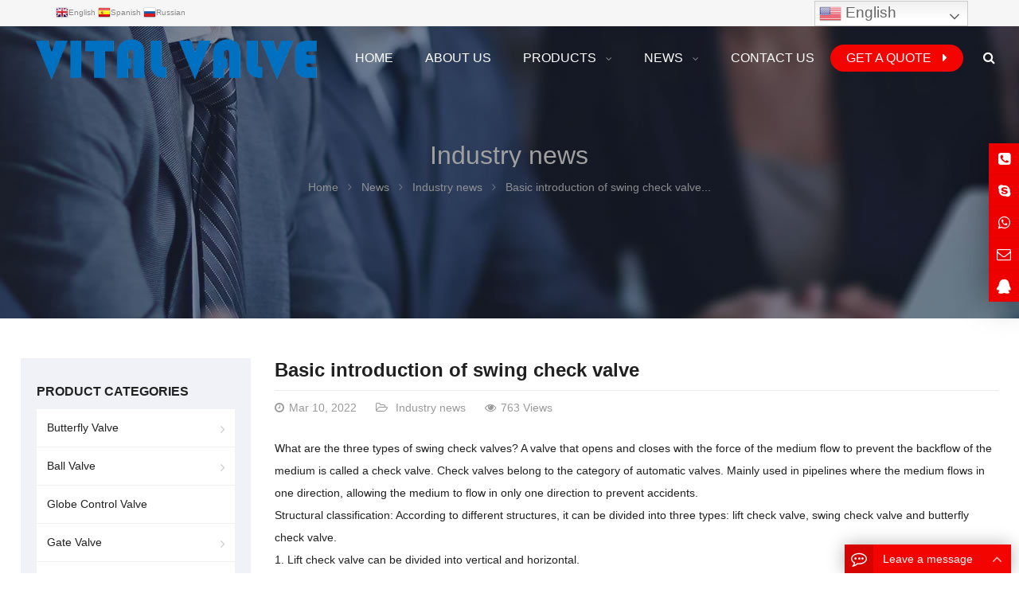

--- FILE ---
content_type: text/html; charset=utf-8
request_url: https://www.weituovalve.com/Basic-introduction-of-swing-check-valve-n.html
body_size: 15794
content:
 <!DOCTYPE HTML>
<html lang="en">
<head>
<!-- Google Tag Manager -->
<script>(function(w,d,s,l,i){w[l]=w[l]||[];w[l].push({'gtm.start':
new Date().getTime(),event:'gtm.js'});var f=d.getElementsByTagName(s)[0],
j=d.createElement(s),dl=l!='dataLayer'?'&l='+l:'';j.async=true;j.src=
'https://www.googletagmanager.com/gtm.js?id='+i+dl;f.parentNode.insertBefore(j,f);
})(window,document,'script','dataLayer','GTM-TZCQX5V');</script>
<!-- End Google Tag Manager -->
<script language="JavaScript">
document.oncontextmenu=new Function("event.returnValue=false;");
document.onselectstart=new Function("event.returnValue=false;");
</script><meta charset="UTF-8">
<meta name="viewport" content="width=device-width, initial-scale=1, maximum-scale=1">
<title>Basic introduction of swing check valve</title>
<meta name="keywords" content="swing check valve, check valves" />
<meta name="description" content="A valve that opens and closes with the force of the medium flow to prevent the backflow of the medium is called a check valve. Check valves belong to the category of automatic valves. Mainly used in pipelines where the medium flows in one direction, allowing the medium to flow in only one direction to prevent accidents." />

<link rel="canonical" href="https://www.weituovalve.com/Basic-introduction-of-swing-check-valve-n.html" />

<link rel="stylesheet" id="wp-block-library-css" href="/xiaoyucms/css/style.min.css" type="text/css" media="all" />
<link rel="stylesheet" id="contact-form-7-css" href="/xiaoyucms/css/contact-form-7-css.css" type="text/css" media="all" />
<link rel="stylesheet" id="math-captcha-frontend-css" href="/xiaoyucms/css/math-captcha-frontend-css.css" type="text/css" media="all" />
<link rel="stylesheet" id="wppop-theme-css" href="/xiaoyucms/css/zzshe-theme-css.css" type="text/css" media="all" />
<!--<link rel="stylesheet" id="child-style-css" href="/xiaoyucms/css/child-style-css.css" type="text/css" media="all" />-->
<link rel="stylesheet" id="custom-style-css" href="/xiaoyucms/css/custom-style-css.css" type="text/css" media="all" /> 
<script type="text/javascript" src="/xiaoyucms/js/jquery.min.js" id="jquery-core-js"></script>


</head>
<body class="post-template-default category-news single-format-standard custom-background content-right">

<div class="wrapper">
<div class="section-header" style="background-image:url(/xiaoyucms/images/about-us.jpg)">
<!-- Google Tag Manager (noscript) -->
<noscript><iframe src="https://www.googletagmanager.com/ns.html?id=GTM-TZCQX5V"
height="0" width="0" style="display:none;visibility:hidden"></iframe></noscript>
<!-- End Google Tag Manager (noscript) --><section class="topbar">
<div class="inner">
<div class="topbar-lt xiaoyuer">
<a href="https://www.weituovalve.com/" title="English" class="glink nturl notranslate"><img src="/xiaoyucms/gtranslate/flags/16/en.png" height="16" width="16" alt="English" /><span>English</span></a>

<a href="https://www.weituovalve.com/es/"  title="Spanish" class="glink nturl notranslate"><img src="/xiaoyucms/gtranslate/flags/16/es.png" height="16" width="16" alt="Spanish" /><span>Spanish</span></a>

<a href="https://www.weituovalve.com/ru/" title="Russian" class="glink nturl notranslate"><img src="/xiaoyucms/gtranslate/flags/16/ru.png" height="16" width="16" alt="Russian" /><span>Russian</span></a>



</div>
<!--<div class="topbar-rt">
<div class="subnav"> 
<script src='/xiaoyucms/gtranslate/jquery.min.js?ver=3.5.1' id='jquery-core-js'></script>

<style>
.switcher {font-family:Arial;font-size:10pt;text-align:left;cursor:pointer;overflow:hidden;width:163px;line-height:17px;}
.switcher a {text-decoration:none;display:block;font-size:10pt;-webkit-box-sizing:content-box;-moz-box-sizing:content-box;box-sizing:content-box;}
.switcher a img {vertical-align:middle;display:inline;border:0;padding:0;margin:0;opacity:0.8;}
.switcher a:hover img {opacity:1;}
.switcher .selected {background:#fff linear-gradient(180deg, #efefef 0%, #fff 70%);position:relative;z-index:9999;}
.switcher .selected a {border:1px solid #ccc;color:#666;padding:3px 5px;width:151px;}
.switcher .selected a:after {height:16px;display:inline-block;position:absolute;right:5px;width:15px;background-position:50%;background-size:7px;background-image:url("data:image/svg+xml;utf8,<svg xmlns='http://www.w3.org/2000/svg' width='16' height='16' viewBox='0 0 285 285'><path d='M282 76.5l-14.2-14.3a9 9 0 0 0-13.1 0L142.5 174.4 30.3 62.2a9 9 0 0 0-13.2 0L3 76.5a9 9 0 0 0 0 13.1l133 133a9 9 0 0 0 13.1 0l133-133a9 9 0 0 0 0-13z' style='fill:%23666'/></svg>");background-repeat:no-repeat;content:""!important;transition:all .2s;}
.switcher .selected a.open:after {-webkit-transform: rotate(-180deg);transform:rotate(-180deg);}
.switcher .selected a:hover {background:#fff}
.switcher .option { position: absolute;z-index:100000;border-left:1px solid #ccc;border-right:1px solid #ccc;border-bottom:1px solid #ccc;background-color:#eee;display:none;width:161px;max-height:198px;-webkit-box-sizing:content-box;-moz-box-sizing:content-box;box-sizing:content-box;overflow-y:auto;overflow-x:hidden;}
.switcher .option a {color:#000;padding:3px 5px;}
.switcher .option a:hover {background:#fff;}
.switcher .option a.selected {background:#fff;}
#selected_lang_name {float: none;}
.l_name {float: none !important;margin: 0;}
.switcher .option::-webkit-scrollbar-track{-webkit-box-shadow:inset 0 0 3px rgba(0,0,0,0.3);border-radius:5px;background-color:#f5f5f5;}
.switcher .option::-webkit-scrollbar {width:5px;}
.switcher .option::-webkit-scrollbar-thumb {border-radius:5px;-webkit-box-shadow: inset 0 0 3px rgba(0,0,0,.3);background-color:#888;}
</style>
<div class="switcher notranslate">
<div class="selected">
<a href="https://www.weituovalve.com/" ><img src="/xiaoyucms/gtranslate/flags/16/en.png" height="16" width="16" alt="en" /> English</a>
</div>
<div class="option">
    
  <a href="https://www.weituovalve.com" title="English" class="nturl"><img data-gt-lazy-src="/xiaoyucms/gtranslate/flags/16/en.png" height="16" width="16" alt="af" /> English</a>  
  <a href="https://www.weituovalve.com/es/" title="Spanish" class="nturl"><img data-gt-lazy-src="/xiaoyucms/gtranslate/flags/16/es.png" height="16" width="16" alt="es" /> Spanish</a>
    
<a href="https://www.weituovalve.com/ru/" title="Russian" class="nturl"><img data-gt-lazy-src="/xiaoyucms/gtranslate/flags/16/ru.png" height="16" width="16" alt="ru" /> Russian</a>    
    
</div>
</div>
<script>
jQuery('.switcher .selected').click(function() {jQuery('.switcher .option a img').each(function() {if(!jQuery(this)[0].hasAttribute('src'))jQuery(this).attr('src', jQuery(this).attr('data-gt-lazy-src'))});if(!(jQuery('.switcher .option').is(':visible'))) {jQuery('.switcher .option').stop(true,true).delay(100).slideDown(500);jQuery('.switcher .selected a').toggleClass('open')}});
jQuery('.switcher .option').bind('mousewheel', function(e) {var options = jQuery('.switcher .option');if(options.is(':visible'))options.scrollTop(options.scrollTop() - e.originalEvent.wheelDelta);return false;});
jQuery('body').not('.switcher').click(function(e) {if(jQuery('.switcher .option').is(':visible') && e.target != jQuery('.switcher .option').get(0)) {jQuery('.switcher .option').stop(true,true).delay(100).slideUp(500);jQuery('.switcher .selected a').toggleClass('open')}});
</script>





<script type="text/javascript">
/* <![CDATA[ */
function doGTranslate(lang_pair) {if(lang_pair.value)lang_pair=lang_pair.value;if(lang_pair=='')return;var lang=lang_pair.split('|')[1];var plang=location.pathname.split('/')[1];if(plang.length !=2 && plang.toLowerCase() != 'zh-cn' && plang.toLowerCase() != 'zh-tw')plang='en';if(lang == 'en')location.href=location.protocol+'//'+location.host+location.pathname.replace('/'+plang+'/', '/')+location.search;else location.href=location.protocol+'//'+location.host+'/'+lang+location.pathname.replace('/'+plang+'/', '/')+location.search;}
/* ]]> */
</script>




<script>function GTranslateGetCurrentLang() {
    var keyValue = document['cookie'].match('(^|;) ?googtrans=([^;]*)(;|$)');
    return keyValue ? keyValue[2].split('/')[2] : null;
  }
  function GTranslateFireEvent(element, event) {
    try {
      if (document.createEventObject) {
        var evt = document.createEventObject();
        element.fireEvent('on' + event, evt)
      } else {
        var evt = document.createEvent('HTMLEvents');
        evt.initEvent(event, true, true);
        element.dispatchEvent(evt)
      }
    } catch(e) {}
  }

  if (GTranslateGetCurrentLang() != null) jQuery(document).ready(function() {
    var lang_html = jQuery('div.switcher div.option').find('img[alt="' + GTranslateGetCurrentLang() + '"]').parent().html();
    if (typeof lang_html != 'undefined') jQuery('div.switcher div.selected a').html(lang_html.replace('data-gt-lazy-', ''));
  });</script>

</div>
</div>--></div></section>
<header class="header">
<div class="inner">
<h1 class="logo"><a href="https://www.weituovalve.com/" rel="Home" itemprop="url">
<img src="/Uploads/flash/617b4bec997c6.png" alt="WENZHOU WEITUO VALVE CO., LTD. " title="WENZHOU WEITUO VALVE CO., LTD. ">
<strong class="site-name" itemprop="name">WENZHOU WEITUO VALVE CO., LTD. </strong>
</a></h1>
<div class="main-nav">
<nav class="main-menu" itemscope itemtype="//schema.org/SiteNavigationElement">
<div class="mobi-title">
<span>Menu</span>
<a class="mobi-menu-close">
<i class="fa fa-times"></i>
</a>
</div>
	<ul id="main-nav-menu" class="nav-menu">	
<li class="menu-item "><a href="/" aria-current="page" itemprop="url">Home</a></li>
		<li class="menu-item ">
			<a href=" /About-Us.html" itemprop="url">
				<span class="menu-title">About Us</span>
			</a>
		</li>
				<li class="menu-item menu-item-has-children ">
			<a href="/Products.html" itemprop="url">
				<span class="menu-title">Products</span>
			</a>
			<ul class="sub-menu">
								<li id="menu-item-31" class="menu-item menu-item-type-taxonomy menu-item-object-product_cat menu-item-has-children menu-item-31">
					<a href="/Butterfly-Valve.html" itemprop="url">
						<span class="menu-title">Butterfly Valve</span>
					</a>
					<ul class="sub_menu">
						<li id="menu-item-81" class="menu-item menu-item-type-taxonomy menu-item-object-product_cat menu-item-81">
							<a href="/Triple-Offset-Butterfly-Valve.html" itemprop="url">
								<span class="menu-title">Triple Offset Butterfly Valve</span>
							</a>
						</li><li id="menu-item-84" class="menu-item menu-item-type-taxonomy menu-item-object-product_cat menu-item-84">
							<a href="/Double-Offset-Butterfly-Valve.html" itemprop="url">
								<span class="menu-title">Double Offset Butterfly Valve</span>
							</a>
						</li><li id="menu-item-85" class="menu-item menu-item-type-taxonomy menu-item-object-product_cat menu-item-85">
							<a href="/Concentirc-Butterfly-Valve.html" itemprop="url">
								<span class="menu-title">Concentirc Butterfly Valve</span>
							</a>
						</li><li id="menu-item-88" class="menu-item menu-item-type-taxonomy menu-item-object-product_cat menu-item-88">
							<a href="/High-Performance-Butterfly-Valve.html" itemprop="url">
								<span class="menu-title">High Performance Butterfly Valve</span>
							</a>
						</li><li id="menu-item-95" class="menu-item menu-item-type-taxonomy menu-item-object-product_cat menu-item-95">
							<a href="/PTFE-Lined-Butterfly-Valve.html" itemprop="url">
								<span class="menu-title">PTFE Lined Butterfly Valve</span>
							</a>
						</li><li id="menu-item-105" class="menu-item menu-item-type-taxonomy menu-item-object-product_cat menu-item-105">
							<a href="/Rubber-Lined-Butterfly-Valve.html" itemprop="url">
								<span class="menu-title">Rubber Lined Butterfly Valve</span>
							</a>
						</li>					</ul>				<li id="menu-item-32" class="menu-item menu-item-type-taxonomy menu-item-object-product_cat menu-item-has-children menu-item-32">
					<a href="/Ball-Valve.html" itemprop="url">
						<span class="menu-title">Ball Valve</span>
					</a>
					<ul class="sub_menu">
						<li id="menu-item-63" class="menu-item menu-item-type-taxonomy menu-item-object-product_cat menu-item-63">
							<a href="/Floating-Ball-Valve.html" itemprop="url">
								<span class="menu-title">Floating Ball Valve</span>
							</a>
						</li><li id="menu-item-64" class="menu-item menu-item-type-taxonomy menu-item-object-product_cat menu-item-64">
							<a href="/Turnnion-Mounted-Ball-Valve.html" itemprop="url">
								<span class="menu-title">Turnnion Mounted Ball Valve</span>
							</a>
						</li><li id="menu-item-65" class="menu-item menu-item-type-taxonomy menu-item-object-product_cat menu-item-65">
							<a href="/Top-Entry-Ball-Valve.html" itemprop="url">
								<span class="menu-title">Top Entry Ball Valve</span>
							</a>
						</li><li id="menu-item-66" class="menu-item menu-item-type-taxonomy menu-item-object-product_cat menu-item-66">
							<a href="/Cryogenic-Ball-Valve.html" itemprop="url">
								<span class="menu-title">Cryogenic Ball Valve</span>
							</a>
						</li><li id="menu-item-67" class="menu-item menu-item-type-taxonomy menu-item-object-product_cat menu-item-67">
							<a href="/Fully-Welded-Ball-Valve.html" itemprop="url">
								<span class="menu-title">Fully Welded Ball Valve</span>
							</a>
						</li><li id="menu-item-68" class="menu-item menu-item-type-taxonomy menu-item-object-product_cat menu-item-68">
							<a href="/Small-Size-Forged-Steel-Ball-Valve.html" itemprop="url">
								<span class="menu-title">Small Size Forged Steel Ball Valve</span>
							</a>
						</li>					</ul><li id="menu-item-172" class="menu-item menu-item-type-taxonomy menu-item-object-product_cat menu-item-172">
					<a href="/Globe-Control-Valve.html" itemprop="url">
						<span class="menu-title">Globe Control Valve</span>
					</a>
				</li>
								<li id="menu-item-28" class="menu-item menu-item-type-taxonomy menu-item-object-product_cat menu-item-has-children menu-item-28">
					<a href="/Gate-Valve.html" itemprop="url">
						<span class="menu-title">Gate Valve</span>
					</a>
					<ul class="sub_menu">
						<li id="menu-item-40" class="menu-item menu-item-type-taxonomy menu-item-object-product_cat menu-item-40">
							<a href="/Cast-Steel-Gate-Valve.html" itemprop="url">
								<span class="menu-title">Cast Steel Gate Valve</span>
							</a>
						</li><li id="menu-item-46" class="menu-item menu-item-type-taxonomy menu-item-object-product_cat menu-item-46">
							<a href="/Stainless-Steel-Gate-Valve.html" itemprop="url">
								<span class="menu-title">Stainless Steel Gate Valve</span>
							</a>
						</li><li id="menu-item-42" class="menu-item menu-item-type-taxonomy menu-item-object-product_cat menu-item-42">
							<a href="/Forged-Steel-Gate-Valve.html" itemprop="url">
								<span class="menu-title">Forged Steel Gate Valve</span>
							</a>
						</li><li id="menu-item-44" class="menu-item menu-item-type-taxonomy menu-item-object-product_cat menu-item-44">
							<a href="/Pressure-Seal-Gate-Valve.html" itemprop="url">
								<span class="menu-title">Pressure Seal Gate Valve</span>
							</a>
						</li><li id="menu-item-45" class="menu-item menu-item-type-taxonomy menu-item-object-product_cat menu-item-45">
							<a href="/Cryogenic-Gate-Valve.html" itemprop="url">
								<span class="menu-title">Cryogenic Gate Valve</span>
							</a>
						</li>					</ul>				<li id="menu-item-29" class="menu-item menu-item-type-taxonomy menu-item-object-product_cat menu-item-has-children menu-item-29">
					<a href="/Globe-Valve.html" itemprop="url">
						<span class="menu-title">Globe Valve</span>
					</a>
					<ul class="sub_menu">
						<li id="menu-item-47" class="menu-item menu-item-type-taxonomy menu-item-object-product_cat menu-item-47">
							<a href="/Cast-Steel-Globe-Valve.html" itemprop="url">
								<span class="menu-title">Cast Steel Globe Valve</span>
							</a>
						</li><li id="menu-item-48" class="menu-item menu-item-type-taxonomy menu-item-object-product_cat menu-item-48">
							<a href="/Stainless-Steel-Globe-Valve.html" itemprop="url">
								<span class="menu-title">Stainless Steel Globe Valve</span>
							</a>
						</li><li id="menu-item-49" class="menu-item menu-item-type-taxonomy menu-item-object-product_cat menu-item-49">
							<a href="/Forged-Steel-Globe-Valve.html" itemprop="url">
								<span class="menu-title">Forged Steel Globe Valve</span>
							</a>
						</li><li id="menu-item-51" class="menu-item menu-item-type-taxonomy menu-item-object-product_cat menu-item-51">
							<a href="/Pressure-Seal-Globe-Valve.html" itemprop="url">
								<span class="menu-title">Pressure Seal Globe Valve</span>
							</a>
						</li><li id="menu-item-52" class="menu-item menu-item-type-taxonomy menu-item-object-product_cat menu-item-52">
							<a href="/Cryogenic-Globe-Valve.html" itemprop="url">
								<span class="menu-title">Cryogenic Globe Valve</span>
							</a>
						</li>					</ul>				<li id="menu-item-30" class="menu-item menu-item-type-taxonomy menu-item-object-product_cat menu-item-has-children menu-item-30">
					<a href="/Check-Valve.html" itemprop="url">
						<span class="menu-title">Check Valve</span>
					</a>
					<ul class="sub_menu">
						<li id="menu-item-72" class="menu-item menu-item-type-taxonomy menu-item-object-product_cat menu-item-72">
							<a href="/Cast-Steel-Swing-Check-Valve.html" itemprop="url">
								<span class="menu-title">Cast Steel Check Valve</span>
							</a>
						</li><li id="menu-item-73" class="menu-item menu-item-type-taxonomy menu-item-object-product_cat menu-item-73">
							<a href="/Stainless-Steel-Swing-Check-Valve.html" itemprop="url">
								<span class="menu-title">Stainless Steel Check Valve</span>
							</a>
						</li><li id="menu-item-74" class="menu-item menu-item-type-taxonomy menu-item-object-product_cat menu-item-74">
							<a href="/Pressure-Seal-Check-Valve.html" itemprop="url">
								<span class="menu-title">Pressure Seal Check Valve</span>
							</a>
						</li><li id="menu-item-75" class="menu-item menu-item-type-taxonomy menu-item-object-product_cat menu-item-75">
							<a href="/Cryogenic-Check-Valve.html" itemprop="url">
								<span class="menu-title">Cryogenic Check Valve</span>
							</a>
						</li><li id="menu-item-76" class="menu-item menu-item-type-taxonomy menu-item-object-product_cat menu-item-76">
							<a href="/Forged-Steel-Check-Valve.html" itemprop="url">
								<span class="menu-title">Forged Steel Check Valve</span>
							</a>
						</li><li id="menu-item-163" class="menu-item menu-item-type-taxonomy menu-item-object-product_cat menu-item-163">
							<a href="/API-Wafer-Check-Valve.html" itemprop="url">
								<span class="menu-title">API Wafer Check Valve</span>
							</a>
						</li>					</ul><li id="menu-item-34" class="menu-item menu-item-type-taxonomy menu-item-object-product_cat menu-item-34">
					<a href="/Plug-Valve.html" itemprop="url">
						<span class="menu-title">Plug Valve</span>
					</a>
				</li>
				<li id="menu-item-183" class="menu-item menu-item-type-taxonomy menu-item-object-product_cat menu-item-183">
					<a href="/Marine-Valves.html" itemprop="url">
						<span class="menu-title">Marine Valve&Fitting</span>
					</a>
				</li>
								<li id="menu-item-164" class="menu-item menu-item-type-taxonomy menu-item-object-product_cat menu-item-has-children menu-item-164">
					<a href="/Special-Valve.html" itemprop="url">
						<span class="menu-title">Special Valve</span>
					</a>
					<ul class="sub_menu">
						<li id="menu-item-166" class="menu-item menu-item-type-taxonomy menu-item-object-product_cat menu-item-166">
							<a href="/DIN-Bellow-Seal-Valve.html" itemprop="url">
								<span class="menu-title">DIN Bellow Seal Valve & Steam Trap</span>
							</a>
						</li><li id="menu-item-168" class="menu-item menu-item-type-taxonomy menu-item-object-product_cat menu-item-168">
							<a href="/Knife-Gate-Valve.html" itemprop="url">
								<span class="menu-title">Knife Gate Valve</span>
							</a>
						</li><li id="menu-item-171" class="menu-item menu-item-type-taxonomy menu-item-object-product_cat menu-item-171">
							<a href="/Through-Conduit-Gate-Valve.html" itemprop="url">
								<span class="menu-title">Through Conduit Gate Valve</span>
							</a>
						</li><li id="menu-item-170" class="menu-item menu-item-type-taxonomy menu-item-object-product_cat menu-item-170">
							<a href="/API-Safety-Valve.html" itemprop="url">
								<span class="menu-title">API Safety Valve</span>
							</a>
						</li><li id="menu-item-165" class="menu-item menu-item-type-taxonomy menu-item-object-product_cat menu-item-165">
							<a href="/Strainer.html" itemprop="url">
								<span class="menu-title">Strainer</span>
							</a>
						</li><li id="menu-item-178" class="menu-item menu-item-type-taxonomy menu-item-object-product_cat menu-item-178">
							<a href="/Diaphragm-Valve.html" itemprop="url">
								<span class="menu-title">Diaphragm Valve</span>
							</a>
						</li><li id="menu-item-182" class="menu-item menu-item-type-taxonomy menu-item-object-product_cat menu-item-182">
							<a href="/Lined-Valve.html" itemprop="url">
								<span class="menu-title">Lined Valve</span>
							</a>
						</li><li id="menu-item-184" class="menu-item menu-item-type-taxonomy menu-item-object-product_cat menu-item-184">
							<a href="/Pinch-Valve.html" itemprop="url">
								<span class="menu-title">Pinch Valve</span>
							</a>
						</li>					</ul>				</li>
			</ul>
		</li>		<li class="menu-item menu-item-has-children ">
			<a href="/News.html" itemprop="url">
				<span class="menu-title">News</span>
			</a>
			<ul class="sub-menu">
				<li id="menu-item-20" class="menu-item menu-item-type-taxonomy menu-item-object-product_cat menu-item-20">
					<a href="/Company-news.html" itemprop="url">
						<span class="menu-title">Company news</span>
					</a>
				</li>
				<li id="menu-item-21" class="menu-item menu-item-type-taxonomy menu-item-object-product_cat menu-item-21">
					<a href="/Industry-news.html" itemprop="url">
						<span class="menu-title">Industry news</span>
					</a>
				</li>
								</li>
			</ul>
		</li><li class="menu-item ">
			<a href="/Contact-Us.html" itemprop="url">
				<span class="menu-title">Contact Us</span>
			</a>
		</li>
		<li class="menu-btn menu-item">
<a href="/ToInquiry/" itemprop="url">
<span class="menu-title">Get a Quote</span>
</a>
</li>
</ul>

<!--
<ul id="mobi-nav-menu" class="nav-menu">
		<li class="menu-item"><a href="/" aria-current="page" itemprop="url"><span class="menu-title">Home</span></a></li>
		<li class="menu-item">
			<a href="/About-Us.html" itemprop="url">
				<span class="menu-title">About Us</span>
			</a>
		</li>
				<li class="menu-item  menu-item-has-children">
			<a href="/Products.html" itemprop="url">
				<span class="menu-title">Products</span>
			</a>
			<ul class="sub-menu">
								<li class="menu-item menu-item-has-children">
					<a href="/Butterfly-Valve.html" itemprop="url">
						<span class="menu-title">Butterfly Valve</span>
					</a>
					<ul class="sub_menu">
						<li class="menu-item">
							<a href="/Triple-Offset-Butterfly-Valve.html" itemprop="url">
								<span class="menu-title">Triple Offset Butterfly Valve</span>
							</a>
						</li><li class="menu-item">
							<a href="/Double-Offset-Butterfly-Valve.html" itemprop="url">
								<span class="menu-title">Double Offset Butterfly Valve</span>
							</a>
						</li><li class="menu-item">
							<a href="/Concentirc-Butterfly-Valve.html" itemprop="url">
								<span class="menu-title">Concentirc Butterfly Valve</span>
							</a>
						</li><li class="menu-item">
							<a href="/High-Performance-Butterfly-Valve.html" itemprop="url">
								<span class="menu-title">High Performance Butterfly Valve</span>
							</a>
						</li><li class="menu-item">
							<a href="/PTFE-Lined-Butterfly-Valve.html" itemprop="url">
								<span class="menu-title">PTFE Lined Butterfly Valve</span>
							</a>
						</li><li class="menu-item">
							<a href="/Rubber-Lined-Butterfly-Valve.html" itemprop="url">
								<span class="menu-title">Rubber Lined Butterfly Valve</span>
							</a>
						</li>					</ul>				<li class="menu-item menu-item-has-children">
					<a href="/Ball-Valve.html" itemprop="url">
						<span class="menu-title">Ball Valve</span>
					</a>
					<ul class="sub_menu">
						<li class="menu-item">
							<a href="/Floating-Ball-Valve.html" itemprop="url">
								<span class="menu-title">Floating Ball Valve</span>
							</a>
						</li><li class="menu-item">
							<a href="/Turnnion-Mounted-Ball-Valve.html" itemprop="url">
								<span class="menu-title">Turnnion Mounted Ball Valve</span>
							</a>
						</li><li class="menu-item">
							<a href="/Top-Entry-Ball-Valve.html" itemprop="url">
								<span class="menu-title">Top Entry Ball Valve</span>
							</a>
						</li><li class="menu-item">
							<a href="/Cryogenic-Ball-Valve.html" itemprop="url">
								<span class="menu-title">Cryogenic Ball Valve</span>
							</a>
						</li><li class="menu-item">
							<a href="/Fully-Welded-Ball-Valve.html" itemprop="url">
								<span class="menu-title">Fully Welded Ball Valve</span>
							</a>
						</li><li class="menu-item">
							<a href="/Small-Size-Forged-Steel-Ball-Valve.html" itemprop="url">
								<span class="menu-title">Small Size Forged Steel Ball Valve</span>
							</a>
						</li>					</ul><li class="menu-item">
					<a href="/Globe-Control-Valve.html" itemprop="url">
						<span class="menu-title">Globe Control Valve</span>
					</a>
				</li>
								<li class="menu-item menu-item-has-children">
					<a href="/Gate-Valve.html" itemprop="url">
						<span class="menu-title">Gate Valve</span>
					</a>
					<ul class="sub_menu">
						<li class="menu-item">
							<a href="/Cast-Steel-Gate-Valve.html" itemprop="url">
								<span class="menu-title">Cast Steel Gate Valve</span>
							</a>
						</li><li class="menu-item">
							<a href="/Stainless-Steel-Gate-Valve.html" itemprop="url">
								<span class="menu-title">Stainless Steel Gate Valve</span>
							</a>
						</li><li class="menu-item">
							<a href="/Forged-Steel-Gate-Valve.html" itemprop="url">
								<span class="menu-title">Forged Steel Gate Valve</span>
							</a>
						</li><li class="menu-item">
							<a href="/Pressure-Seal-Gate-Valve.html" itemprop="url">
								<span class="menu-title">Pressure Seal Gate Valve</span>
							</a>
						</li><li class="menu-item">
							<a href="/Cryogenic-Gate-Valve.html" itemprop="url">
								<span class="menu-title">Cryogenic Gate Valve</span>
							</a>
						</li>					</ul>				<li class="menu-item menu-item-has-children">
					<a href="/Globe-Valve.html" itemprop="url">
						<span class="menu-title">Globe Valve</span>
					</a>
					<ul class="sub_menu">
						<li class="menu-item">
							<a href="/Cast-Steel-Globe-Valve.html" itemprop="url">
								<span class="menu-title">Cast Steel Globe Valve</span>
							</a>
						</li><li class="menu-item">
							<a href="/Stainless-Steel-Globe-Valve.html" itemprop="url">
								<span class="menu-title">Stainless Steel Globe Valve</span>
							</a>
						</li><li class="menu-item">
							<a href="/Forged-Steel-Globe-Valve.html" itemprop="url">
								<span class="menu-title">Forged Steel Globe Valve</span>
							</a>
						</li><li class="menu-item">
							<a href="/Pressure-Seal-Globe-Valve.html" itemprop="url">
								<span class="menu-title">Pressure Seal Globe Valve</span>
							</a>
						</li><li class="menu-item">
							<a href="/Cryogenic-Globe-Valve.html" itemprop="url">
								<span class="menu-title">Cryogenic Globe Valve</span>
							</a>
						</li>					</ul>				<li class="menu-item menu-item-has-children">
					<a href="/Check-Valve.html" itemprop="url">
						<span class="menu-title">Check Valve</span>
					</a>
					<ul class="sub_menu">
						<li class="menu-item">
							<a href="/Cast-Steel-Swing-Check-Valve.html" itemprop="url">
								<span class="menu-title">Cast Steel Check Valve</span>
							</a>
						</li><li class="menu-item">
							<a href="/Stainless-Steel-Swing-Check-Valve.html" itemprop="url">
								<span class="menu-title">Stainless Steel Check Valve</span>
							</a>
						</li><li class="menu-item">
							<a href="/Pressure-Seal-Check-Valve.html" itemprop="url">
								<span class="menu-title">Pressure Seal Check Valve</span>
							</a>
						</li><li class="menu-item">
							<a href="/Cryogenic-Check-Valve.html" itemprop="url">
								<span class="menu-title">Cryogenic Check Valve</span>
							</a>
						</li><li class="menu-item">
							<a href="/Forged-Steel-Check-Valve.html" itemprop="url">
								<span class="menu-title">Forged Steel Check Valve</span>
							</a>
						</li><li class="menu-item">
							<a href="/API-Wafer-Check-Valve.html" itemprop="url">
								<span class="menu-title">API Wafer Check Valve</span>
							</a>
						</li>					</ul><li class="menu-item">
					<a href="/Plug-Valve.html" itemprop="url">
						<span class="menu-title">Plug Valve</span>
					</a>
				</li>
				<li class="menu-item">
					<a href="/Marine-Valves.html" itemprop="url">
						<span class="menu-title">Marine Valve&Fitting</span>
					</a>
				</li>
								<li class="menu-item menu-item-has-children">
					<a href="/Special-Valve.html" itemprop="url">
						<span class="menu-title">Special Valve</span>
					</a>
					<ul class="sub_menu">
						<li class="menu-item">
							<a href="/DIN-Bellow-Seal-Valve.html" itemprop="url">
								<span class="menu-title">DIN Bellow Seal Valve & Steam Trap</span>
							</a>
						</li><li class="menu-item">
							<a href="/Knife-Gate-Valve.html" itemprop="url">
								<span class="menu-title">Knife Gate Valve</span>
							</a>
						</li><li class="menu-item">
							<a href="/Through-Conduit-Gate-Valve.html" itemprop="url">
								<span class="menu-title">Through Conduit Gate Valve</span>
							</a>
						</li><li class="menu-item">
							<a href="/API-Safety-Valve.html" itemprop="url">
								<span class="menu-title">API Safety Valve</span>
							</a>
						</li><li class="menu-item">
							<a href="/Strainer.html" itemprop="url">
								<span class="menu-title">Strainer</span>
							</a>
						</li><li class="menu-item">
							<a href="/Diaphragm-Valve.html" itemprop="url">
								<span class="menu-title">Diaphragm Valve</span>
							</a>
						</li><li class="menu-item">
							<a href="/Lined-Valve.html" itemprop="url">
								<span class="menu-title">Lined Valve</span>
							</a>
						</li><li class="menu-item">
							<a href="/Pinch-Valve.html" itemprop="url">
								<span class="menu-title">Pinch Valve</span>
							</a>
						</li>					</ul>				</li>
			</ul>
		</li>		<li class="menu-item  menu-item-has-children">
			<a href="/News.html" itemprop="url">
				<span class="menu-title">News</span>
			</a>
			<ul class="sub-menu">
				<li class="menu-item">
					<a href="/Company-news.html" itemprop="url">
						<span class="menu-title">Company news</span>
					</a>
				</li>
				<li class="menu-item">
					<a href="/Industry-news.html" itemprop="url">
						<span class="menu-title">Industry news</span>
					</a>
				</li>
								</li>
			</ul>
		</li><li class="menu-item">
			<a href="/Contact-Us.html" itemprop="url">
				<span class="menu-title">Contact Us</span>
			</a>
		</li>
		<li class="menu-btn menu-item">
<a href="" itemprop="url">
<span class="menu-title">Get a Quote</span>
</a>
</li>
</ul>--></nav>
<a class="btn-search btn-search-desktop radius" title="Search"><i class="fa fa-search"></i></a>
</div>
<div class="mobile-navigation"> 
       <a class="btn-search btn-search-mobi radius" title="Search"><i class="fa fa-search"></i></a> 
       <a class="mobi-menu radius"><i class="fa fa-bars"></i></a>
</div>

<div id="menu-search-box" class="search-box search-post-type">
<div class="mobi-title">
<span>Search</span>
<a class="mobi-menu-close"><i class="fa fa-times"></i></a>
</div>
<div class="inner">
      <link itemprop="url" href="/search/index.html" />
      <form role="search" method="get" id="searchform" action="/search/index.html" itemprop="potentialAction" itemscope="" itemtype="//schema.org/SearchAction">
       <meta itemprop="target" content="#" /> 
       <input itemprop="query-input query" type="text" placeholder="Search …" name="name" id="ls" class="searchInput" x-webkit-speech="" /> 
       <button type="submit" id="searchsubmit" class="btn ease" title="Search"><i class="fa fa-search"></i>Search</button>
      </form>
</div>
</div>
</div>
</header>

<div class="sub-header">
<div class="inner">
<h1 class="current-title"><a href="/Industry-news.html">
Industry news</a></h1>
<ol class="breadcrumbs" itemscope itemtype="//schema.org/BreadcrumbList">
<li itemprop="itemListElement" itemscope itemtype="//schema.org/ListItem">
<a itemprop="item" href="/"><span itemprop="name">Home</span></a>
<meta itemprop="position" content="1" />
</li>
<i class="delimiter"></i>
<li itemprop="itemListElement" itemscope itemtype="//schema.org/ListItem">
<a itemprop="item" href="/News.html">
<span itemprop="name">News</span></a>
<meta itemprop="position" content="2" /></li><i class="delimiter"></i>
<li itemprop="itemListElement" itemscope itemtype="//schema.org/ListItem">
<a itemprop="item" href="/Industry-news.html">
<span itemprop="name">Industry news</span></a>
<meta itemprop="position" content="2" /></li><i class="delimiter"></i>
<li itemprop="itemListElement" itemscope="" itemtype="//schema.org/ListItem"><span itemprop="name" class="current">Basic introduction of swing check valve...</span>
<meta itemprop="position" content="3" /></li>
</ol>
</div>
</div>        
 
</div>    
<div class="container">
<div class="inner wrapper-content">
<div class="column-fluid">
<div class="content">
<article class="post-815 post type-post status-publish format-standard has-post-thumbnail hentry category-news tag-alibaba tag-china tag-trade">
<header class="post-header">
<h1 class="entry-title" itemprop="name headline">Basic introduction of swing check valve</h1>
<div class="post-meta"> 
    <span class="date" itemprop="datePublished"><i class="fa fa-clock-o"></i>Mar 10, 2022</span> 
    <span class="cat"><i class="fa fa-folder-open-o"></i><a href="/Industry-news.html" rel="category tag">
Industry news</a></span> 
    <span class="views"><i class="fa fa-eye"></i>763 Views</span>
</div>
</header>


<div class="entry entry-content" itemprop="text">
What are the three types of swing check valves? A valve that opens and closes with the force of the medium flow to prevent the backflow of the medium is called a check valve. Check valves belong to the category of automatic valves. Mainly used in pipelines where the medium flows in one direction, allowing the medium to flow in only one direction to prevent accidents.<br />
Structural classification: According to different structures, it can be divided into three types: lift check valve, swing check valve and butterfly check valve.<br />
1. Lift check valve can be divided into vertical and horizontal.<br />
2. Swing check valve can be divided into three types: single, double and multiple.<br />
3. Straight through butterfly check valve.<br />
How the swing check valve works<br />
Flanged check valves include swing check valves and lift check valves:<br />
1. The swing check valve with built-in swing arm swing structure and all the opening and closing parts of the valve are installed in the valve body and will not penetrate the valve body.<br />
Except for the gaskets and seals used for the intermediate flange section, there is no leakage in general, which prevents the valve from leaking.<br />
Since the swing arm of the rotary check valve adopts a spherical connection structure at the connection part between the rocker arm and the valve disc, the valve disc has a certain degree of freedom within a range of 360 degrees, and can perform proper micro-movement position correction.<br />
Swing check valves are widely used in many fields such as chemical industry, metallurgy and pharmaceuticals.<br />
2. The valve disc of the lift check valve is located on the sealing surface of the valve body and the valve seat. The rest of the valve is similar to a globe valve. The difference is that the disc is free to move up and down. The pressure of the fluid lifts the disc from the sealing surface of the seat. When the media returns, the disc returns to the base and flows. prohibit. Depending on the conditions of use, the disc can be an all-metal structure, or it can be installed in the disc holder in the form of rubber pads or rubber rings. Like globe valves, the fluid flow through the lift check valve is also narrow, so the pressure drop across the lift check valve is greater than the pressure drop across the rotary check valve, limiting the rotary flow check valve.<br />
rare.<br />
3. Basic introduction of swing check valve<br />
A rotary check valve is a check valve in which the disc rotates around a rocker arm axis in a body cavity. The opening and closing principle of a rotary check valve is the same as that of a poppet check valve, but it moves on its own according to the fluid pressure and the weight of the disc, but the disc opens and closes by rotating instead of moving up and down . When moving, the inlet direction of the fluid must be on the side that will affect the rotation of the disc. The closing part of the swing check valve is the disc or disc. The diameter is the same as the pipe, suspended in the valve cavity. As the fluid flows forward, the pressure of the slam shut valve fluid will open the disc. When the pressure drops, the disc will open. It closes under the pressure of its own weight and countercurrent fluid. Swing check valve consists of valve body, bonnet, valve disc and rocker. The valve crack is disc-shaped and rotates around the pin outside the seat passage. The passages in the valve have been simplified and the flow resistance is lower than that of in-line poppet check valves suitable for large diameter pipes. However, at low pressures, its sealing performance is not as good as that of a lift check valve. Auxiliary springs or heavy duty hammer constructions can be used to assist the seal to improve sealing performance. Open swing check valves provide relatively high fluid resistance due to the weight of the disc. Additionally, the disc is suspended in the fluid, which can cause turbulence. This also shows that the hydraulic drop from the rotary check valve is greater than from other types of check valves. Sudden changes in flow direction can cause the disc on the seat to close violently, resulting in wear on the seat and greater water hammer along the pipe. To solve this problem, damping devices can be installed on the disc and metal. The valve seat reduces wear on the valve seat.<br /></div>

<div class="post-meta-bottom">
<div class="social-container social-share-container frt">
<div class="flex">
<span class="share-title">Share:</span>
<a class="share-icon-facebook" target="_blank" href="http://www.facebook.com/share.php?u=https://www.weituovalve.com/Basic-introduction-of-swing-check-valve-n.html&title=Unknown" title="Share on Facebook" rel="nofollow">
<svg xmlns="http://www.w3.org/2000/svg" viewBox="0 0 32 32" version="1.1" role="img" class="icon-socialmedia wppop-icon-facebook" fill="rgb(255, 255, 255)" width="20" height="20">
<path d="M22 5.16c-.406-.054-1.806-.16-3.43-.16-3.4 0-5.733 1.825-5.733 5.17v2.882H9v3.913h3.837V27h4.604V16.965h3.823l.587-3.913h-4.41v-2.5c0-1.123.347-1.903 2.198-1.903H22V5.16z"></path>
</svg>
</a>

<a class="share-icon-twitter" target="_blank" href="http://twitter.com/home?status=Unknown+https://www.weituovalve.com/Basic-introduction-of-swing-check-valve-n.html" title="Share on Twitter" rel="nofollow">
<svg xmlns="http://www.w3.org/2000/svg" viewBox="0 0 32 32" version="1.1" role="img" class="icon-socialmedia wppop-icon-twitter" fill="rgb(255, 255, 255)" width="20" height="20">
<path d="M27.996 10.116c-.81.36-1.68.602-2.592.71a4.526 4.526 0 0 0 1.984-2.496 9.037 9.037 0 0 1-2.866 1.095 4.513 4.513 0 0 0-7.69 4.116 12.81 12.81 0 0 1-9.3-4.715 4.49 4.49 0 0 0-.612 2.27 4.51 4.51 0 0 0 2.008 3.755 4.495 4.495 0 0 1-2.044-.564v.057a4.515 4.515 0 0 0 3.62 4.425 4.52 4.52 0 0 1-2.04.077 4.517 4.517 0 0 0 4.217 3.134 9.055 9.055 0 0 1-5.604 1.93A9.18 9.18 0 0 1 6 23.85a12.773 12.773 0 0 0 6.918 2.027c8.3 0 12.84-6.876 12.84-12.84 0-.195-.005-.39-.014-.583a9.172 9.172 0 0 0 2.252-2.336"></path>
</svg>
</a>

<a class="share-icon-linkedin" target="_blank" href="http://www.linkedin.com/shareArticle?mini=true&url=https://www.weituovalve.com/Basic-introduction-of-swing-check-valve-n.html&title=Unknown&source=" title="Share on LinkedIn" rel="nofollow">
<svg xmlns="http://www.w3.org/2000/svg" viewBox="0 0 32 32" version="1.1" role="img" class="icon-socialmedia wppop-icon-linkedin" fill="rgb(255, 255, 255)" width="20" height="20">
<path d="M26 25.963h-4.185v-6.55c0-1.56-.027-3.57-2.175-3.57-2.18 0-2.51 1.7-2.51 3.46v6.66h-4.182V12.495h4.012v1.84h.058c.558-1.058 1.924-2.174 3.96-2.174 4.24 0 5.022 2.79 5.022 6.417v7.386zM8.23 10.655a2.426 2.426 0 0 1 0-4.855 2.427 2.427 0 0 1 0 4.855zm-2.098 1.84h4.19v13.468h-4.19V12.495z" fill-rule="evenodd"></path>
</svg>
</a>

<a class="share-icon-pinterest" target="_blank" href="https://pinterest.com/pin/create/button/?url=https://www.weituovalve.com/Basic-introduction-of-swing-check-valve-n.html&media=&description=Unknown" title="Share on Pinterest" rel="nofollow">
<svg xmlns="http://www.w3.org/2000/svg" viewBox="0 0 32 32" version="1.1" role="img" class="icon-socialmedia wppop-icon-pinterest" fill="rgb(255, 255, 255)" width="20" height="20">
<path d="M7 13.252c0 1.81.772 4.45 2.895 5.045.074.014.178.04.252.04.49 0 .772-1.27.772-1.63 0-.428-1.174-1.34-1.174-3.123 0-3.705 3.028-6.33 6.947-6.33 3.37 0 5.863 1.782 5.863 5.058 0 2.446-1.054 7.035-4.468 7.035-1.232 0-2.286-.83-2.286-2.018 0-1.742 1.307-3.43 1.307-5.225 0-1.092-.67-1.977-1.916-1.977-1.692 0-2.732 1.77-2.732 3.165 0 .774.104 1.63.476 2.336-.683 2.736-2.08 6.814-2.08 9.633 0 .87.135 1.728.224 2.6l.134.137.207-.07c2.494-3.178 2.405-3.8 3.533-7.96.61 1.077 2.182 1.658 3.43 1.658 5.254 0 7.614-4.77 7.614-9.067C26 7.987 21.755 5 17.094 5 12.017 5 7 8.15 7 13.252z" fill-rule="evenodd"></path>
</svg>
</a>
</div>
</div>
</div>
<div class="post-prev-next">
<p>PREVIOUS：<a href="/Method-for-preventing-corrosion-of-valve-and-its-parts-n.html">Method for preventing corrosion of valve and its parts</a></p>
<p>NEXT：<a href="/Globe-valve-types-and-features-n.html">Globe valve types and features</a></p>
</div>

<section class="section-row related-posts">
<h3><span>Related</span></h3>
<ul class="post-list">
<li><a href="/Several-tricks-to-fight-valve-corrosion-n.html">Several tricks to fight valve corrosion</a></li><li><a href="/Working-principle-and-selection-requirements-of-bimetallic-steam-trap-n.html">Working principle and selection requirements of bimetallic steam trap</a></li><li><a href="/Is-the-V-shaped-ball-valve-a-turnnion-mounted-ball-valve-n.html">Is the V-shaped ball valve a turnnion mounted ball valve?</a></li><li><a href="/A-Comprehensive-Performance-Analysis-of-Float-Traps-n.html">A Comprehensive Performance Analysis of Float Traps</a></li><li><a href="/Installation-method-and-application-skills-of-positive-and-negative-angle-control-valve-n.html">Installation method and application skills of positive and negative angle contro</a></li>  
</ul>
</section>
</article>
       
<div class="clearfix"></div>

<!--留言表单-->
<div id="comments" class="section-row comments-area">
<div id="respond" class="comment-respond">

<h2 id="reply-title" class="comment-reply-title heading-title"><span>Leave a Reply</span></h2>


    <script language="javascript" type="text/javascript">
     function checkInquirypro()
     {	 
		 if (document.Inquirypro.product.value=='')
         {alert('Please put the order product!');
         document.Inquirypro.title.focus
         return false
         }
         if (document.Inquirypro.name.value=='')
         {alert('Please put the name!');
         document.Inquirypro.name.focus
         return false
         }
          if (document.Inquirypro.email.value=='')
         {alert('Please put the email address!');
         document.Inquirypro.email.focus
         return false
         }
         var Mail = document.Inquirypro.email.value;
         if(Mail.indexOf('@',0) == -1 || Mail.indexOf('.',0) == -1)
         {
          alert('Please put the correct e-mail address！');
          document.Inquirypro.email.focus();
          return false;
         }
     }
      </script> 

<form action="/?m=Inquirys&a=check" id="commentform" class="comment-form"  method="post"  onSubmit="return checkInquirypro();" name="Inquirypro">

<div id="comment-textarea">
<textarea name="contents" id="comment" cols="45" rows="8" tabindex="0" class="textarea-comment" placeholder="Your Comment..."></textarea>
</div>
            
            <input id="product" name="product" type="hidden" value=" - " size="30" /> 
            <input id="add" name="add" type="hidden" value="https://www.weituovalve.com/Basic-introduction-of-swing-check-valve-n.html" size="30" />
            <input type="hidden" name="pid" value="">
            <input type="hidden" name="device" value="0"/>
            
<p style="display:none"><label>Quantity：</label><input type="text" tabindex="1" size="22" value="" id="author" name="num"></p>
<p style="display:none"><label>Company Name：</label><input type="text" tabindex="1" size="22" value="" id="author" name="company"></p>
<p style="display:none"><label>Fax：</label><input type="text" tabindex="1" size="22" value="" id="author" name="fax"></p>

            

<div id="comment-input">
           <input id="name" name="name" type="text" value="" placeholder="Name (required)" size="30" /> 
           <input id="email" name="email" type="email" value="" placeholder="Email (required)" size="30" /> 
           <input id="tel" name="tel" type="text" value="" placeholder="Tel (required)" size="30" />
        
</div>
<p class="math-captcha-form">
<span></span>
</p>
<p class="form-submit"><input name="button" type="submit" class="radius ease btn btn-submit" value="Submit" /></p>

</form>
</div>
</div>
<!--留言表单-->

</div>
</div>

<aside class="sidebar" role="complementary">
<div class="widget-area">
<section class="widget widget_nav_menu widget_nav_menu_taxs widget_sub_section widget_nav_menu_horizontal">
<h3 class="widget-title">
<span>Product Categories</span></h3>
<ul>
	<!--//没有分类<li class="cat-item">
		<ul class="children">-->
						<li class="cat-item">			<a href="/Butterfly-Valve.html">Butterfly Valve</a>
			<ul class="children">
										<li class="cat-item">							<a href="/Triple-Offset-Butterfly-Valve.html">Triple Offset Butterfly Valve</a>
						</li>						<li class="cat-item">							<a href="/Double-Offset-Butterfly-Valve.html">Double Offset Butterfly Valve</a>
						</li>						<li class="cat-item">							<a href="/Concentirc-Butterfly-Valve.html">Concentirc Butterfly Valve</a>
						</li>						<li class="cat-item">							<a href="/High-Performance-Butterfly-Valve.html">High Performance Butterfly Valve</a>
						</li>						<li class="cat-item">							<a href="/PTFE-Lined-Butterfly-Valve.html">PTFE Lined Butterfly Valve</a>
						</li>						<li class="cat-item">							<a href="/Rubber-Lined-Butterfly-Valve.html">Rubber Lined Butterfly Valve</a>
						</li>			</ul>		</li>				<li class="cat-item">			<a href="/Ball-Valve.html">Ball Valve</a>
			<ul class="children">
										<li class="cat-item">							<a href="/Floating-Ball-Valve.html">Floating Ball Valve</a>
						</li>						<li class="cat-item">							<a href="/Turnnion-Mounted-Ball-Valve.html">Turnnion Mounted Ball Valve</a>
						</li>						<li class="cat-item">							<a href="/Top-Entry-Ball-Valve.html">Top Entry Ball Valve</a>
						</li>						<li class="cat-item">							<a href="/Cryogenic-Ball-Valve.html">Cryogenic Ball Valve</a>
						</li>						<li class="cat-item">							<a href="/Fully-Welded-Ball-Valve.html">Fully Welded Ball Valve</a>
						</li>						<li class="cat-item">							<a href="/Small-Size-Forged-Steel-Ball-Valve.html">Small Size Forged Steel Ball Valve</a>
						</li>			</ul>		</li>				<li class="cat-item">			<a href="/Globe-Control-Valve.html">Globe Control Valve</a>
					</li>				<li class="cat-item">			<a href="/Gate-Valve.html">Gate Valve</a>
			<ul class="children">
										<li class="cat-item">							<a href="/Cast-Steel-Gate-Valve.html">Cast Steel Gate Valve</a>
						</li>						<li class="cat-item">							<a href="/Stainless-Steel-Gate-Valve.html">Stainless Steel Gate Valve</a>
						</li>						<li class="cat-item">							<a href="/Forged-Steel-Gate-Valve.html">Forged Steel Gate Valve</a>
						</li>						<li class="cat-item">							<a href="/Pressure-Seal-Gate-Valve.html">Pressure Seal Gate Valve</a>
						</li>						<li class="cat-item">							<a href="/Cryogenic-Gate-Valve.html">Cryogenic Gate Valve</a>
						</li>			</ul>		</li>				<li class="cat-item">			<a href="/Globe-Valve.html">Globe Valve</a>
			<ul class="children">
										<li class="cat-item">							<a href="/Cast-Steel-Globe-Valve.html">Cast Steel Globe Valve</a>
						</li>						<li class="cat-item">							<a href="/Stainless-Steel-Globe-Valve.html">Stainless Steel Globe Valve</a>
						</li>						<li class="cat-item">							<a href="/Forged-Steel-Globe-Valve.html">Forged Steel Globe Valve</a>
						</li>						<li class="cat-item">							<a href="/Pressure-Seal-Globe-Valve.html">Pressure Seal Globe Valve</a>
						</li>						<li class="cat-item">							<a href="/Cryogenic-Globe-Valve.html">Cryogenic Globe Valve</a>
						</li>			</ul>		</li>				<li class="cat-item">			<a href="/Check-Valve.html">Check Valve</a>
			<ul class="children">
										<li class="cat-item">							<a href="/Cast-Steel-Swing-Check-Valve.html">Cast Steel Check Valve</a>
						</li>						<li class="cat-item">							<a href="/Stainless-Steel-Swing-Check-Valve.html">Stainless Steel Check Valve</a>
						</li>						<li class="cat-item">							<a href="/Pressure-Seal-Check-Valve.html">Pressure Seal Check Valve</a>
						</li>						<li class="cat-item">							<a href="/Cryogenic-Check-Valve.html">Cryogenic Check Valve</a>
						</li>						<li class="cat-item">							<a href="/Forged-Steel-Check-Valve.html">Forged Steel Check Valve</a>
						</li>						<li class="cat-item">							<a href="/API-Wafer-Check-Valve.html">API Wafer Check Valve</a>
						</li>			</ul>		</li>				<li class="cat-item">			<a href="/Plug-Valve.html">Plug Valve</a>
					</li>				<li class="cat-item">			<a href="/Marine-Valves.html">Marine Valve&Fitting</a>
					</li>				<li class="cat-item">			<a href="/Special-Valve.html">Special Valve</a>
			<ul class="children">
										<li class="cat-item">							<a href="/DIN-Bellow-Seal-Valve.html">DIN Bellow Seal Valve & Steam Trap</a>
						</li>						<li class="cat-item">							<a href="/Knife-Gate-Valve.html">Knife Gate Valve</a>
						</li>						<li class="cat-item">							<a href="/Through-Conduit-Gate-Valve.html">Through Conduit Gate Valve</a>
						</li>						<li class="cat-item">							<a href="/API-Safety-Valve.html">API Safety Valve</a>
						</li>						<li class="cat-item">							<a href="/Strainer.html">Strainer</a>
						</li>						<li class="cat-item">							<a href="/Diaphragm-Valve.html">Diaphragm Valve</a>
						</li>						<li class="cat-item">							<a href="/Lined-Valve.html">Lined Valve</a>
						</li>						<li class="cat-item">							<a href="/Pinch-Valve.html">Pinch Valve</a>
						</li>			</ul>		</li>		<!--//没有分类</ul>
	//没有分类</li>--></ul>
</section>


<section class="widget widget_search">
<div class="search-post search-post-type">
<form role="search" method="get" class="search-form" action="/search/index.html">
<input type="search" id="search-form-5fd30b6301275" class="search-field" placeholder="Search &hellip;" name="name" x-webkit-speech />
<button type="submit" class="search-submit ease" title="Search">
<i class="fa fa-search"></i>
<span class="screen-reader-text">Search</span></button>
</form>
</div>
</section>
<section id="text-8" class="widget widget_text">
<h3 class="widget-title">
<span>About Company</span></h3>
<div class="textwidget">
﻿<p>
	<img loading="lazy" class="aligncenter size-medium" src="/Uploads/image/20211101/20211101175541_85568.png" alt="Post Thumb" width="300" height="248" /> 
</p>
<p>
	<span style="white-space:normal;">VITAL Valve is a global manufacturer and supplier of valves and strainers to oil &amp; gas, petrochemical, power generation, mining, marine, and construction markets, to name a few. </span> 
</p></div>
</section>

<!--<section class="widget widget_media_gallery">
<h3 class="widget-title"><span>Our Team</span></h3>
<div class="gallery gallery-columns-2 gallery-size-thumbnail">
    
<figure class="gallery-item">
<div class="gallery-icon landscape">
	<a href=""><img width="150" height="150" src="/xiaoyucms/images/team04.jpg" class="attachment-thumbnail size-thumbnail" alt="Zack Lee" loading="lazy" /></a> 
</div>
<figcaption class="wp-caption-text gallery-caption">Zack Lee</figcaption>
</figure>
<figure class="gallery-item">
<div class="gallery-icon landscape">
	<a href=""><img width="150" height="150" src="/xiaoyucms/images/team03.jpg" class="attachment-thumbnail size-thumbnail" alt="Alex Mastt" loading="lazy" /></a> 
</div>
<figcaption class="wp-caption-text gallery-caption">Alex Mastt</figcaption>
</figure>
<figure class="gallery-item">
<div class="gallery-icon landscape">
	<a href=""><img width="150" height="150" src="/xiaoyucms/images/team02.jpg" class="attachment-thumbnail size-thumbnail" alt="Diana Ven" loading="lazy" /></a> 
</div>
<figcaption class="wp-caption-text gallery-caption">Diana Ven</figcaption>
</figure>
<figure class="gallery-item">
<div class="gallery-icon landscape">
	<a href=""><img width="150" height="150" src="/xiaoyucms/images/team01.jpg" class="attachment-thumbnail size-thumbnail" alt="Spomen Dhar" loading="lazy" /></a> 
</div>
<figcaption class="wp-caption-text gallery-caption">Spomen Dhar</figcaption>
</figure>


</div>
</section>-->


</div>
</aside>
 

</div>
</div>
</div>

<footer class="footer" itemscope="" itemtype="//schema.org/WPFooter">
<div class="inner footer-widgets-area">

<div class="foot-widgets">
<section class="widget widget_text">

<h3 class="widget-title">ABOUT US</h3>
<div class="textwidget">
VITAL Valve is a global manufacturer and supplier of valves and fittings to oil &amp; gas, petrochemical, power generation, mining, marine, and construction markets, to name a few.&nbsp;We build our products in a variety of configurations, trims, sizes, and pressure classes to meet the needs of our customers. We are a flexible and customer-oriented manufacturer, committed to providing high quality valves within the tight deadlines that today's global projects require.<br /></div>
</section><section class="widget widget_text">
            
      <h3 class="widget-title">QUICK LINKS</h3>
           <div class="textwidget">
            
       
        <p><a href="About-Us.html" title="About Us">About Us</a></p>      
       
        <p><a href="Products.html" title="Products">Products</a></p>      
       
        <p><a href="Company-news.html" title="Company News">Company News</a></p>      
       
        <p><a href="https://www.weituovalve.com/Industry-news.html" title="Industry News">Industry News</a></p>      
       
        <p><a href="Contact-Us.html" title="Contact Us">Contact Us</a></p></div></section><section class="widget widget_text">      
      <h3 class="widget-title">PRODUCTS</h3>
           <div class="textwidget">
            
       
        <p><a href="https://www.weituovalve.com/Ball-Valve.html" title="Ball Valve">Ball Valve</a></p>      
       
        <p><a href="https://www.weituovalve.com/Butterfly-Valve.html" title="Butterfly Valve">Butterfly Valve</a></p>      
       
        <p><a href="https://www.weituovalve.com/Globe-Control-Valve.html" title="Control Globe Valve">Control Globe Valve</a></p>      
       
        <p><a href="https://www.weituovalve.com/Gate-Valve.html" title="Gate Valve">Gate Valve</a></p>      
       
        <p><a href="https://www.weituovalve.com/Globe-Valve.html" title="Globe Valve">Globe Valve</a></p></div></section><section class="widget widget_text">

<h3 class="widget-title">CONTACT US</h3>
<div class="textwidget">
<p><strong>Phone:</strong> 0577-6733-1660</p><p><strong>E-mail:</strong><a href="mailto:yoyo@vitalvalves.com" rel="nofollow"> yoyo@vitalvalves.com</a></p><p><strong>Skype:</strong><a href="skype:angelinge1212?chat" rel="nofollow"> angelinge1212</a></p><p><strong>WhatsAPP:</strong><a href="https://api.whatsapp.com/send?phone=8615888749866&text=8615888749866" rel="nofollow"> 8615888749866</a></p><p><strong>Business hours:</strong><br /> Monday &#8211; Friday 8.30am &#8211; 6pm</p>
<p><strong>Address:</strong>Wuxing Distric, Oubei Town, Wenzhou City, Zhejiang Province</p></div>
</section>

</div>
</div>

<div class="foot-bar">
<div class="inner">

<div class="foot-bar-lt">
<p>	Copyright © 2013-2021 WENZHOU WEITUO VALVE CO., LTD.  All Rights Reserved.<script type="text/javascript" src="//js.users.51.la/21354595.js"></script></p>
<p>Some pictures are from the network freepik, if any infringement, please contact to delete.</p>
<p id="web_share"></p>
<script>if (/Android|webOS|iPhone|iPad|iPod|BlackBerry|IEMobile|Opera Mini/i.test(navigator.userAgent)) {
var web_share = document.getElementById('web_share');web_share.remove();}</script>

<div id="social-qrcode-popup" class="qrcode-popup hide" style="display: none;">
<h2>WeChat</h2>
<div id="qrcode-social-wechat">
<img src="/xiaoyucms/picture/qrcode_wechat_wppopcom.jpg" alt="WeChat" title="WeChat" />
</div>
<p>Scan the QR Code with wechat</p>
</div>
</div>


<div class="foot-bar-rt">
<div class="flt">
<a href="/About-Us.html" rel="nofollow">About Us</a>
<a href="/Contact-Us.html" rel="nofollow">Contact Us</a>
</div>
<div class="social-networks frt">
<div class="social-container social-network-container">
<div class="flex">
                    <a href="" target="_blank" title="Facebook" >
                      <svg xmlns="http://www.w3.org/2000/svg" viewBox="0 0 32 32" version="1.1" role="img" class="icon-socialmedia nbg wppop-icon-facebook" fill="rgb(255, 255, 255)" width="20" height="20">
                        <path d="M22 5.16c-.406-.054-1.806-.16-3.43-.16-3.4 0-5.733 1.825-5.733 5.17v2.882H9v3.913h3.837V27h4.604V16.965h3.823l.587-3.913h-4.41v-2.5c0-1.123.347-1.903 2.198-1.903H22V5.16z"></path>
                      </svg>
                    </a>
                    <a href="" target="_blank" title="Twitter">
                      <svg xmlns="http://www.w3.org/2000/svg" viewBox="0 0 32 32" version="1.1" role="img" class="icon-socialmedia nbg wppop-icon-twitter" fill="rgb(255, 255, 255)" width="20" height="20">
                        <path d="M27.996 10.116c-.81.36-1.68.602-2.592.71a4.526 4.526 0 0 0 1.984-2.496 9.037 9.037 0 0 1-2.866 1.095 4.513 4.513 0 0 0-7.69 4.116 12.81 12.81 0 0 1-9.3-4.715 4.49 4.49 0 0 0-.612 2.27 4.51 4.51 0 0 0 2.008 3.755 4.495 4.495 0 0 1-2.044-.564v.057a4.515 4.515 0 0 0 3.62 4.425 4.52 4.52 0 0 1-2.04.077 4.517 4.517 0 0 0 4.217 3.134 9.055 9.055 0 0 1-5.604 1.93A9.18 9.18 0 0 1 6 23.85a12.773 12.773 0 0 0 6.918 2.027c8.3 0 12.84-6.876 12.84-12.84 0-.195-.005-.39-.014-.583a9.172 9.172 0 0 0 2.252-2.336"></path>
                      </svg>
                    </a>
                    <a href="" target="_blank" title="LinkedIn">
                      <svg xmlns="http://www.w3.org/2000/svg" viewBox="0 0 32 32" version="1.1" role="img" class="icon-socialmedia nbg wppop-icon-linkedin" fill="rgb(255, 255, 255)" width="20" height="20">
                        <path d="M26 25.963h-4.185v-6.55c0-1.56-.027-3.57-2.175-3.57-2.18 0-2.51 1.7-2.51 3.46v6.66h-4.182V12.495h4.012v1.84h.058c.558-1.058 1.924-2.174 3.96-2.174 4.24 0 5.022 2.79 5.022 6.417v7.386zM8.23 10.655a2.426 2.426 0 0 1 0-4.855 2.427 2.427 0 0 1 0 4.855zm-2.098 1.84h4.19v13.468h-4.19V12.495z" fill-rule="evenodd"></path>
                      </svg>
                    </a>
                    <a href="https://api.whatsapp.com/send?phone=8615888749866&amp;text=Hello" target="_blank" title="WhatsApp" rel="nofollow">
                      <svg xmlns="http://www.w3.org/2000/svg" viewBox="0 0 32 32" version="1.1" role="img" class="icon-socialmedia nbg wppop-icon-whatsapp" fill="rgb(255, 255, 255)" width="20" height="20">
                        <path d="M19.11 17.205c-.372 0-1.088 1.39-1.518 1.39a.63.63 0 0 1-.315-.1c-.802-.402-1.504-.817-2.163-1.447-.545-.516-1.146-1.29-1.46-1.963a.426.426 0 0 1-.073-.215c0-.33.99-.945.99-1.49 0-.143-.73-2.09-.832-2.335-.143-.372-.214-.487-.6-.487-.187 0-.36-.043-.53-.043-.302 0-.53.115-.746.315-.688.645-1.032 1.318-1.06 2.264v.114c-.015.99.472 1.977 1.017 2.78 1.23 1.82 2.506 3.41 4.554 4.34.616.287 2.035.888 2.722.888.817 0 2.15-.515 2.478-1.318.13-.33.244-.73.244-1.088 0-.058 0-.144-.03-.215-.1-.172-2.434-1.39-2.678-1.39zm-2.908 7.593c-1.747 0-3.48-.53-4.942-1.49L7.793 24.41l1.132-3.337a8.955 8.955 0 0 1-1.72-5.272c0-4.955 4.04-8.995 8.997-8.995S25.2 10.845 25.2 15.8c0 4.958-4.04 8.998-8.998 8.998zm0-19.798c-5.96 0-10.8 4.842-10.8 10.8 0 1.964.53 3.898 1.546 5.574L5 27.176l5.974-1.92a10.807 10.807 0 0 0 16.03-9.455c0-5.958-4.842-10.8-10.802-10.8z" fill-rule="evenodd"></path>
                      </svg>
                    </a>
                    <a href="skype:angelinge1212?chat" target="_blank" title="Skype" rel="nofollow">
                      <svg xmlns="http://www.w3.org/2000/svg" viewBox="0 0 32 32" version="1.1" role="img" class="icon-socialmedia nbg wppop-icon-skype" fill="rgb(255, 255, 255)" width="20" height="20">
                        <path d="M22.453 19c0-.52-.1-.997-.305-1.43a3.438 3.438 0 0 0-.757-1.07 4.837 4.837 0 0 0-1.14-.766 8.692 8.692 0 0 0-1.29-.53 17.54 17.54 0 0 0-1.366-.36l-1.625-.375a49.96 49.96 0 0 1-.69-.165 5.017 5.017 0 0 1-.546-.18c-.218-.083-.375-.167-.468-.25a1.31 1.31 0 0 1-.258-.328.92.92 0 0 1-.117-.47c0-.8.75-1.202 2.25-1.202a3.6 3.6 0 0 1 1.204.188c.354.125.635.273.843.445.21.172.407.346.594.523.19.178.397.33.626.454.23.125.48.188.75.188.49 0 .883-.167 1.18-.5.297-.333.445-.734.445-1.203 0-.574-.29-1.092-.874-1.556-.583-.463-1.323-.815-2.218-1.055-.896-.24-1.844-.36-2.844-.36a8.73 8.73 0 0 0-2.063.242 7.19 7.19 0 0 0-1.866.735 3.782 3.782 0 0 0-1.39 1.36c-.35.577-.524 1.246-.524 2.007 0 .635.1 1.19.297 1.664.198.474.49.867.875 1.18.385.312.802.565 1.25.757a9.66 9.66 0 0 0 1.61.508l2.28.563c.938.23 1.52.416 1.75.562.334.208.5.52.5.938 0 .406-.208.742-.625 1.007-.416.266-.963.4-1.64.4-.53 0-1.008-.084-1.43-.25-.422-.168-.76-.368-1.015-.603a13 13 0 0 1-.71-.703 3.737 3.737 0 0 0-.72-.6 1.536 1.536 0 0 0-.844-.25c-.52 0-.914.155-1.18.467-.265.313-.398.703-.398 1.172 0 .96.635 1.78 1.906 2.46 1.27.683 2.787 1.025 4.547 1.025.76 0 1.49-.096 2.188-.288a7.115 7.115 0 0 0 1.915-.836 4.048 4.048 0 0 0 1.383-1.46c.343-.61.515-1.296.515-2.056zM28 22c0 1.656-.586 3.07-1.758 4.242C25.07 27.414 23.656 28 22 28a5.845 5.845 0 0 1-3.656-1.25c-.802.167-1.584.25-2.344.25-1.49 0-2.914-.29-4.273-.867-1.36-.578-2.532-1.36-3.516-2.344-.983-.985-1.765-2.157-2.343-3.517A10.81 10.81 0 0 1 5 16c0-.76.083-1.542.25-2.344A5.845 5.845 0 0 1 4 10c0-1.656.586-3.07 1.758-4.242C6.93 4.586 8.344 4 10 4c1.354 0 2.573.417 3.656 1.25C14.458 5.083 15.24 5 16 5c1.49 0 2.914.29 4.273.867 1.36.578 2.532 1.36 3.516 2.344.983.985 1.765 2.157 2.343 3.517A10.81 10.81 0 0 1 27 16c0 .76-.083 1.542-.25 2.344A5.845 5.845 0 0 1 28 22z" fill-rule="evenodd"></path>
                      </svg>
                    </a>
</div>
</div>
</div>
</div>

</div>
</div>


<!--
<<!--div class="foot-bar-rt">
<a href="/About-Us.html" rel="nofollow">About Us</a>
<a href="/Contact-Us.html" rel="nofollow">Contact Us</a>
<a href="/sitemap.html" target="_blank" rel="noopener">Sitemap</a>
<a href="/sitemap.xml" target="_blank" rel="noopener">Google Sitemaps</a>
</div>-->

</div>
</div>

<style type="text/css" id="gtranslate">
@media screen and (max-width: 480px) { 
.gt_switcher_wrapper{
	top:auto !important;
	position: fixed !important;
    top: 1px !important; /*距顶部距离*/
	/*bottom: 1px !important;距底部距离*/
    left: auto !important;
    z-index: 999999 !important;
	left:15% !important;
}
} 

@media screen and ( min-width: 768px ) { 
.gt_switcher_wrapper{
    border:0px solid #f00!important;;
	top:auto !important;
	position: fixed !important;
    top: 1px !important; /*距顶部距离*/
	/*bottom: 1px !important;距底部距离*/
    left: auto !important;
    z-index: 999999 !important;
	right:5% !important;
}
} 
/*选择器大小图片大小*/
.gt_switcher_wrapper .gt-selected .gt-current-lang {
padding: 0px 2px!important;
font-weight: 400!important;
font-size: 15px!important;
}
.gt_switcher_wrapper img {
width: 28px!important;
height: 24px!important;
}
.gt_switcher_wrapper .gt-selected .gt-current-lang span .gt_switcher_wrapper-arrow {
height: 20px!important;
width: 9px!important;
background-size: 7px!important;
}
/*选择器大小图片大小*/
</style>

<div class="gtranslate_wrapper"></div>
<script>window.gtranslateSettings = {"default_language":"en","native_language_names":true,"wrapper_selector":".gtranslate_wrapper","switcher_horizontal_position":"right","switcher_vertical_position":"top","flag_style":"3d","alt_flags":{"en":"usa"}}</script>
<script src="/xiaoyucms/js/dwf.js" defer></script>
</footer>
<!--在线客服--> 
<!--在线客服-->
<div class="live-chat live-chat-icon prt">
<div class="live-chat-box live-chat-icon radius-lt">
    





<p>
<a href="tel:0577-6733-1660" title="Phone: 0577-6733-1660" rel="nofollow">
<i class="fa fa-phone-square"></i>
</a>
<span>0577-6733-1660</span>
</p>
<p>
<a href="skype:angelinge1212?chat" title="Skype: angelinge1212" rel="nofollow">
<i class="fa fa-skype"></i>
</a>
<span>angelinge1212</span>
</p>
<p>
<a href="https://api.whatsapp.com/send?phone=8615888749866&text=Hello" title="WhatsAPP: 8615888749866">
<i class="fa fa-whatsapp"></i>
</a>
<span>8615888749866</span>
</p>
<p>
<a href="mailto:yoyo@vitalvalves.com" title="Email: yoyo@vitalvalves.com" rel="nofollow">
<i class="fa fa-envelope-o"></i>
</a>
<span>yoyo@vitalvalves.com</span>
</p>
<p>
<a href="http://wpa.qq.com/msgrd?v=3&uin=1227498965&site=qq&menu=yes" title="QQ: 1227498965" rel="nofollow">
<i class="fa fa-qq"></i>
</a>
<span>1227498965</span>
</p></div>
</div>

<!--手机版底部-->
<!--
<div class="mobi-bar">
<a href="tel:0577-6733-1660">
<i class="fa fa-phone"></i>
<span>Tel.</span>
</a>
<a href="mailto:yoyo@vitalvalves.com">
<i class="fa fa-envelope-o"></i>
<span>E-mail</span>
</a>
<a href="#" target="_blank">
<i class="fa fa-map-marker"></i>
<span>Add.</span>
</a>
<a href="skype:angelinge1212?chatl">
<i class="fa fa-comments"></i>
<span>Chat</span>
</a>
</div>
-->
<!--右下角在线留言-->

<!--右下角<div class=" message-form-box">-->
<div class="message-form-box">
<div class="message-header radius-top">
<span class="label">
<i class="fa fa-commenting-o"></i>
</span>
<b>Leave a message</b>
<span class="arrow-toggle">
<i class="fa fa-angle-up"></i>
</span>
</div>
<div class="message-form">
<p>
    
<div class="wpcf7">
    <script language="javascript" type="text/javascript">
     function checkInquirye()
     {	 
		 if (document.Inquirye.title.value=='')
         {alert('Please put the title!');
         document.Inquirye.title.focus
         return false
         }
         if (document.Inquirye.name.value=='')
         {alert('Please put the name!');
         document.Inquirye.name.focus
         return false
         }
          if (document.Inquirye.email.value=='')
         {alert('Please put the email address!');
         document.Inquirye.email.focus
         return false
         }
         var Mail = document.Inquiryd.email.value;
         if(Mail.indexOf('@',0) == -1 || Mail.indexOf('.',0) == -1)
         {
          alert('Please put the correct e-mail address！');
          document.Inquirye.email.focus();
          return false;
         }
     }
      </script> 
     
<form action="/?m=Feedbacks&a=check2" method="post" class="wpcf7-form init" onSubmit="return checkInquirye();" name="Inquirye" >    

<p>
<span class="wpcf7-form-control-wrap your-name">
<input type="text" name="name" value="" size="40" class="wpcf7-form-control wpcf7-text wpcf7-validates-as-required" id="your-name" placeholder="Your Name (required)" />
</span>
</p>
<p>
<span class="wpcf7-form-control-wrap your-email">
<input type="email" name="email" value="" size="40" class="wpcf7-form-control wpcf7-text wpcf7-email wpcf7-validates-as-required wpcf7-validates-as-email" id="your-email" placeholder="Your Email (required)" />
</span>
</p>

<p>
<span class="wpcf7-form-control-wrap your-phone">
<input type="tel" name="tel" value="" size="40" class="wpcf7-form-control wpcf7-text wpcf7-tel wpcf7-validates-as-tel" id="your-phone" placeholder="Your Phone" />
</span>
</p>

<p>
<span class="wpcf7-form-control-wrap your-message">
<textarea name="contents" cols="40" rows="10" class="wpcf7-form-control wpcf7-textarea wpcf7-validates-as-required" id="your-message" placeholder="Please fill in the details"></textarea>
</span>
</p>
<p class="btn-submit">
<input type="submit" value="Submit" class="wpcf7-form-control wpcf7-submit" name="button"/>
</p>

</form>
</div>
</p>
</div>
</div>
<a class="back-to-top ease radius" title="Scroll to top" rel="nofollow">
<i class="fa fa-angle-up"></i>
</a>

  <link rel="stylesheet" id="font-awesome-css" href="/xiaoyucms/css/font-awesome.min.css" type="text/css" media="all" />
  <link rel="stylesheet" id="swiper-css" href="/xiaoyucms/css/swiper.min.css" type="text/css" media="all" />
  <link rel="stylesheet" id="fancybox-css" href="/xiaoyucms/css/jquery.fancybox.min.css" type="text/css" media="all" /> 
  <!--[if lt IE 9]> 
  <script type="text/javascript" src="/xiaoyucms/js/respond.js"></script> 
  <script type="text/javascript" src="/xiaoyucms/js/html5.js"></script> 
  <style type="text/css">#warning-browser{width:100%;height:60px;text-align:center;line-height:60px;color:#f00;background:#ff9;position:fixed;_position:absolute;top:0;z-index:99999;}
	#warning-browser a{text-decoration:underline}</style><div id="warning-browser"><p>Your IE browser is too old. For a better access experience, Please use <a href="https://www.google.com/chrome/" target="_blank" rel="nofollow">Chrome browser</a> or upgrading <a href="https://www.microsoft.com/en-us/download/internet-explorer.aspx" target="_blank" rel="nofollow">IE browser</a>.</p></div> <![endif]--> 
  <a class="back-to-top ease radius" title="Scroll to top" rel="nofollow"><i class="fa fa-angle-up"></i></a> 
  <script src="/xiaoyucms/js/zzshe.js"></script>
</body>
</html>

--- FILE ---
content_type: text/css
request_url: https://www.weituovalve.com/xiaoyucms/css/zzshe-theme-css.css
body_size: 22169
content:
/* TopBar */
.topbar{ height:32px; line-height:32px; border-bottom:1px solid #eee; color:#888; background:#f6f6f6;}
.topbar .inner{ overflow:visible;margin: 0 auto; max-width: 1140px !important;text-align:center;}

.topbar a:link, .topbar a:visited{ color:#888;}
.topbar a:hover{ color:#f60;}
.topbar-lt{ float:left;}
.topbar-rt{ float:right;}
.subnav{ float:right; color:#ccc; overflow:hidden;}
.subnav a{ padding:0 6px;}

html {
	font-family:sans-serif;
	-ms-text-size-adjust:100%;
	-webkit-text-size-adjust:100%
}
body,div,ol,ul,li,h1,h2,h3,h4,h5,h6,p,span,th,td,dl,dd,form,fieldset,legend,input,textarea,select {
	margin:0 auto;
	padding:0;
	outline:0
}
article,aside,details,figcaption,figure,footer,header,main,menu,nav,section,summary {
	display:block
}
audio,canvas,progress,video {
	display:inline-block
}
audio:not([controls]) {
	display:none;
	height:0
}
progress {
	vertical-align:baseline
}
template,[hidden] {
	display:none
}
a {
	background-color:transparent;
	-webkit-text-decoration-skip:objects
}
a:active,a:hover {
	outline-width:0
}
abbr[title] {
	border-bottom:0;
	text-decoration:underline;
	text-decoration:underline dotted
}
b,strong {
	font-weight:inherit;
	font-weight:bolder
}
dfn {
	font-style:italic
}
mark {
	background-color:#ff0;
	color:#000
}
small {
	font-size:80%
}
sub,sup {
	font-size:75%;
	line-height:0;
	position:relative;
	vertical-align:baseline
}
sub {
	bottom:-.25em
}
sup {
	top:-.5em
}
img {
	border:0;
	border-style:none;
	vertical-align:middle;
	max-width:100%;
	height:auto
}
svg:not(:root) {
	overflow:hidden
}
code,kbd,pre,samp {
	font-family:monospace,monospace;
	font-size:1em
}
figure {
	margin:0 auto
}
hr {
	box-sizing:content-box;
	overflow:visible;
	clear:both;
	margin:40px auto;
	height:1px;
	line-height:1px;
	border:0;
	background:#f2f2f2;
	font-size:1px
}
button,input,select,textarea {
	font:inherit;
	margin:0
}
optgroup {
	font-weight:700
}
button,input {
	outline:0;
	overflow:visible
}
button,select {
	text-transform:none
}
button,html [type=button],[type=reset],[type=submit] {
	cursor:pointer;
	-webkit-appearance:button
}
button::-moz-focus-inner,[type=button]::-moz-focus-inner,[type=reset]::-moz-focus-inner,[type=submit]::-moz-focus-inner {
	outline:0;
	border-style:none;
	padding:0
}
button:-moz-focusring,[type=button]:-moz-focusring,[type=reset]:-moz-focusring,[type=submit]:-moz-focusring {
	outline:1px dotted ButtonText
}
fieldset {
	border:1px solid silver;
	margin:0 2px;
	padding:.35em .625em .75em
}
legend {
	box-sizing:border-box;
	color:inherit;
	display:table;
	max-width:100%;
	padding:0;
	white-space:normal
}
textarea {
	overflow:auto
}
[type=checkbox] {
	box-sizing:border-box;
	vertical-align:middle;
	padding:0
}
[type=radio] {
	box-sizing:border-box;
	vertical-align:middle;
	padding:0
}
[type=file] {
	display:block;
	border:0;
	padding:0
}
[type=number]::-webkit-inner-spin-button,[type=number]::-webkit-outer-spin-button {
	height:auto
}
[type=search] {
	-webkit-appearance:textfield;
	outline-offset:-2px
}
[type=search]::-webkit-search-cancel-button,[type=search]::-webkit-search-decoration {
	-webkit-appearance:none
}
::-webkit-input-placeholder {
	color:inherit;
	opacity:.54
}
::-webkit-file-upload-button {
	-webkit-appearance:button;
	font:inherit
}
input,textarea,select {
	padding:6px;
	line-height:20px;
	border:1px solid #ddd;
	box-sizing:border-box;
	-moz-box-shadow:inset 0 1px 1px rgba(0,0,0,.075);
	-webkit-box-shadow:inset 0 1px 1px rgba(0,0,0,.075);
	box-shadow:inset 0 1px 1px rgba(0,0,0,.075);
	-webkit-transition:border-color ease-in-out .15s,-webkit-box-shadow ease-in-out .15s;
	-o-transition:border-color ease-in-out .15s,box-shadow ease-in-out .15s;
	transition:border-color ease-in-out .15s,box-shadow ease-in-out .15s
}
input:hover,input:focus,input:active,textarea:hover,textarea:focus,textarea:active,select:hover,select:focus,select:active {
	border-color:#f90;
	-moz-box-shadow:inset 0 1px 1px rgba(255,153,0,.375);
	-webkit-box-shadow:inset 0 1px 1px rgba(255,153,0,.375);
	box-shadow:inset 0 1px 1px rgba(255,153,0,.375);
	outline:0
}
input[type=submit]:hover,input[type=submit]:focus,input[type=submit]:active {
	-moz-box-shadow:none;
	-webkit-box-shadow:none;
	box-shadow:none
}
button,[type=button],[type=reset],[type=submit] {
	padding:6px 20px;
	color:rgba(0,0,0,.86);
	background:#f5f5f5;
	background:-webkit-gradient(linear,left top,left bottom,color-start(.05,#f5f5f5),color-stop(1,#ddd));
	background:-moz-linear-gradient(top,#f5f5f5 5%,#ddd 100%);
	background:-o-linear-gradient(top,#f5f5f5 5%,#ddd 100%);
	background:-ms-linear-gradient(top,#f5f5f5 5%,#ddd 100%);
	background:linear-gradient(to bottom,#f5f5f5 5%,#ddd 100%);
	background:-webkit-linear-gradient(top,#f5f5f5 5%,#ddd 100%);
	filter:progid:DXImageTransform.Microsoft.gradient(startColorstr='#ffffff',endColorstr='#f2f2f2',GradientType=0)
}
input:-webkit-autofill,textarea:-webkit-autofill,select:-webkit-autofill {
	background-color:#fff
}
body {
	font-size:14px;
	line-height:1.65
}
ul,ol,li {
	list-style:none
}
table,td,th,input {
	font-size:14px
}
h1,h2,h3,h4,h5,h6 {
	font-weight:700;
	line-height:1.25
}
h1 {
	font-size:32px
}
h2 {
	font-size:28px
}
h3 {
	font-size:20px
}
h4 {
	font-size:16px
}
h5,h6 {
	font-size:14px
}
h1 a:hover,h2 a:hover,h3 a:hover,h4 a:hover,h5 a:hover,h6 a:hover {
	text-decoration:none
}
.alignleft {
	float:left;
	padding-right:30px
}
.alignright {
	float:right;
	padding-left:30px
}
.alignnone,img.alignnone {
	margin-bottom:0
}
.alignnone,.aligncenter {
	float:none;
	margin-left:auto;
	margin-right:auto;
	clear:both
}
.aligncenter,img.centered {
	margin-left:auto;
	margin-right:auto;
	text-align:center;
	display:block
}
.vcenter {
	-webkit-box-align:center;
	-webkit-align-items:center;
	-ms-flex-align:center;
	align-items:center
}
.flt {
	float:left
}
.frt {
	float:right
}
.tlt {
	text-align:left !important
}
.tmd {
	text-align:center !important
}
.trt {
	text-align:right !important
}
.plt {
	left:0
}
.prt {
	right:0
}
.half {
	max-width:48.5%
}
.no-padding-top {
	padding-top:0
}
.no-padding-bottom {
	padding-bottom:0
}
.inline-block {
	display:inline-block
}
.relat {
	position:relative
}
.fixed-box {
	position:fixed;
	top:0;
	left:0;
	z-index:10;
	width:100%
}
.clearfix {
	clear:both;
	font-size:1px;
	width:1px;
	height:0;
	visibility:hidden;
	margin-top:0 !important;
	*margin-top:-1px;
	line-height:0
}
iframe {
	max-width:100%
}
.hide {
	display:none
}
.btn,.btn:link,.btn:visited,.wpcf7-submit,.woocommerce .button {
	padding:11px 25px;
	line-height:1;
	font-size:14px;
	color:#fff;
	background:#f60;
	border:1px solid transparent;
	display:inline-block;
	box-sizing:border-box;
	cursor:pointer;
	-khtml-border-radius:3px;
	-moz-border-radius:3px;
	-webkit-border-radius:3px;
	border-radius:3px;
	-webkit-transition:all .4s ease;
	-moz-transition:all .4s ease;
	-o-transition:all .4s ease;
	-ms-transition:all .4s ease;
	transition:all .4s ease
}
.btn:hover,.btn:active,.wpcf7-submit:hover,.wpcf7-submit:active {
	background-color:#f06000;
	text-decoration:none
}
.btn .fa {
	margin-left:5px
}
.btn-rtl .fa {
	margin-right:5px
}
ul.no-before li:before,.thumb-excerpt-list li:before,.thumb-title-list li:before {
	display:none !important
}
.radius,.post-list li:before,.widget ul li:before,.home .elementor-element .elementor-widget-container ul li:before,.cat-sticky-thumb-post-list .cat-sticky-post-slider .swiper-pagination .swiper-pagination-bullet:before,.post-meta-bottom .tags a,.entry-tags-cloud .tags-cloud .tags a,.live-chat-icon .live-chat-box span,.live-chat-icon .live-chat-box strong {
	-khtml-border-radius:3px;
	-moz-border-radius:3px;
	-webkit-border-radius:3px;
	border-radius:3px
}
.radius5 {
	-khtml-border-radius:5px;
	-moz-border-radius:5px;
	-webkit-border-radius:5px;
	border-radius:5px
}
.radius50,.swiper-pagination .swiper-pagination-bullet:before,.comment-list li .avatar,.btn-video:after {
	-khtml-border-radius:50%;
	-moz-border-radius:50%;
	-webkit-border-radius:50%;
	border-radius:50%
}
.radius25px {
	-khtml-border-radius:25px;
	-moz-border-radius:25px;
	-webkit-border-radius:25px;
	border-radius:25px
}
.radius50px,.nav-menu li.menu-btn a {
	-khtml-border-radius:50px;
	-moz-border-radius:50px;
	-webkit-border-radius:50px;
	border-radius:50px
}
.radius-lt {
	-khtml-border-radius:5px 0 0 5px;
	-moz-border-radius:5px 0 0 5px;
	-webkit-border-radius:5px 0 0 5px;
	border-radius:5px 0 0 5px
}
.radius-rt {
	-khtml-border-radius:0 5px 5px 0;
	-moz-border-radius:0 5px 5px 0;
	-webkit-border-radius:0 5px 5px 0;
	border-radius:0 5px 5px 0
}
.radius-top {
	-khtml-border-radius:5px 5px 0 0;
	-moz-border-radius:5px 5px 0 0;
	-webkit-border-radius:5px 5px 0 0;
	border-radius:5px 5px 0 0
}
.tc {
	display:table-cell
}
.vc {
	vertical-align:middle
}
.ac {
	align-items:center
}
.vertical-middle,.logo,.header-vertical .extra-info,.header-middle .extra-info,.swiper-caption,.btn-video:before,.btn-video:after {
	position:absolute;
	top:50%;
	-webkit-transform:translateY(-50%);
	-ms-transform:translateY(-50%);
	transform:translateY(-50%)
}
body .opacity,.section-item .section-description,.section-content .post-list li .post-date,.breadcrumbs,.friend-links,.mobi-bar a span,.widget ul li span.date {
	opacity:.85;
	-moz-opacity:.85;
	-khtml-opacity:.85
}
.opacity5,.nav-menu li.menu-item-has-children a:after,.filters-nav .filter-item ul li.item-has-children>a:after,.section-item ul.post-list li span.date {
	opacity:.5;
	-moz-opacity:.5;
	-khtml-opacity:.5
}
.opacity65,.sub-header h2 i,.section-item ul li:before,.cat-sticky-thumb-post-list ul li p,.cat-posts h3 .link-more,.breadcrumbs i,.widget ul li:before {
	opacity:.65;
	-moz-opacity:.65;
	-khtml-opacity:.65
}
.close {
	position:relative;
	display:inline-block;
	width:20px;
	height:20px;
	overflow:hidden
}
.close:before,.close:after {
	height:1px
}
.close:before,.close:after {
	content:'';
	position:absolute;
	height:2px;
	width:100%;
	top:50%;
	left:0;
	margin-top:-1px;
	background-color:#000
}
.close:before {
	-webkit-transform:rotate(45deg);
	-moz-transform:rotate(45deg);
	-ms-transform:rotate(45deg);
	-o-transform:rotate(45deg);
	transform:rotate(45deg)
}
.close:after {
	-webkit-transform:rotate(-45deg);
	-moz-transform:rotate(-45deg);
	-ms-transform:rotate(-45deg);
	-o-transform:rotate(-45deg);
	transform:rotate(-45deg)
}
.checkmark {
	width:5px;
	height:11px;
	margin-right:8px;
	border-bottom:2px solid #fff;
	border-right:2px solid #fff;
	display:inline-block;
	transform:rotate(45deg)
}
.msg-success {
	color:#ffe !important;
	background-color:#1ab98d !important
}
.nowrap,.section-item ul.post-list li,.cat-sticky-thumb-post-list ul li h3,.section-cat-posts ul li.the-thumbnail-post h3 {
	white-space:nowrap;
	text-overflow:ellipsis;
	overflow:hidden
}
.flex {
	-ms-box-orient:horizontal;
	display:-webkit-box;
	display:-moz-box;
	display:-ms-flexbox;
	display:-moz-flex;
	display:-webkit-flex;
	display:flex
}
.row-reverse {
	-webkit-flex-direction:row-reverse;
	flex-direction:row-reverse
}
.column-reverse {
	-webkit-flex-direction:column-reverse;
	flex-direction:column-reverse;
	float:right
}
.shadow {
	-moz-box-shadow:0 0 10px rgba(0,0,0,.1);
	-webkit-box-shadow:0 0 10px rgba(0,0,0,.1);
	box-shadow:0 0 10px rgba(0,0,0,.1)
}
.ease,img,a:link,a:visited,.btn,.button,.nav-links span,.nav-menu>li>a>span:after,.nav-menu li.menu-btn a:after,.item-cover .mask,.post-list li,.thumb-excerpt-list .mask,.thumb-excerpt-list li,.cat-sticky-thumb-post-list .cat-sticky-post-slider .swiper-pagination .swiper-pagination-bullet:before,.table-list tr:hover td,.swiper-button-prev:before,.swiper-container-rtl .swiper-button-next:before,.swiper-button-next:before,.swiper-container-rtl .swiper-button-prev:before,.live-chat-box a,.live-chat-bar:after,.live-chat-title .btn-close,.section-item .heading-title b:before,.section-item .heading-title strong:before,.popup-mask-cover,.section-item .heading-title b:after,.section-item .heading-title strong:after,.foot-widgets .widget .widget-title:after {
	-webkit-transition:all .3s ease;
	-moz-transition:all .3s ease;
	-o-transition:all .3s ease;
	-ms-transition:all .3s ease;
	transition:all .3s ease
}
.item-cover {
	position:relative;
	overflow:hidden
}
.item-cover img {
	width:100%;
	height:auto;
	display:block
}
.item-cover .mask {
	width:100%;
	height:100%;
	position:absolute;
	top:0;
	left:0;
	cursor:pointer
}
.wp-caption {
	max-width:100%
}
a:link,a:visited {
	color:rgba(0,0,0,.86);
	outline:0;
	text-decoration:none
}
a:hover {
	color:#066fc0;
	text-decoration:underline
}
.btn-video {
	width:64px;
	height:64px;
	position:relative;
	display:inline-block;
	font-style:normal;
	text-align:center;
	cursor:pointer
}
.btn-video:after {
	width:100%;
	height:100%;
	content:"";
	-webkit-transform:translate(-50%,-50%);
	transform:translate(-50%,-50%);
	-webkit-animation-delay:.9s;
	animation-delay:.9s;
	-webkit-box-shadow:0 0 0 0 rgba(255,255,255,.6);
	box-shadow:0 0 0 0 rgba(255,255,255,.6);
	-webkit-animation:ripple 3s infinite;
	animation:ripple 3s infinite;
	-webkit-transition:all .4s ease;
	transition:all .4s ease
}
.btn-video:before {
	margin-top:-29px;
	width:100%;
	height:100%;
	-webkit-transform:translate(-50%,-50%);
	transform:translate(-50%,-50%);
	font-family:FontAwesome;
	font-size:74px;
	content:"\f144";
	color:rgba(255,255,255,.8)
}
.relat .btn-video {
	position:absolute;
	top:50%;
	left:50%;
	margin:-32px 0 0 -32px
}
@-webkit-keyframes ripple {
	70% {
	-webkit-box-shadow:0 0 0 20px rgba(255,255,255,0);
	box-shadow:0 0 0 20px rgba(255,255,255,0)
}
100% {
	-webkit-box-shadow:0 0 0 0 rgba(255,255,255,0);
	box-shadow:0 0 0 0 rgba(255,255,255,0)
}
}@keyframes ripple {
	70% {
	-webkit-box-shadow:0 0 0 20px rgba(255,255,255,0);
	box-shadow:0 0 0 20px rgba(255,255,255,0)
}
100% {
	-webkit-box-shadow:0 0 0 0 rgba(255,255,255,0);
	box-shadow:0 0 0 0 rgba(255,255,255,0)
}
}.max10 {
	max-width:10%;
	box-sizing:border-box
}
.max20 {
	max-width:20%;
	box-sizing:border-box
}
.max30 {
	max-width:30%;
	box-sizing:border-box
}
.max40 {
	max-width:40%;
	box-sizing:border-box
}
.max50 {
	max-width:50%;
	box-sizing:border-box
}
.max60 {
	max-width:60%;
	box-sizing:border-box
}
.max70 {
	max-width:70%;
	box-sizing:border-box
}
.max80 {
	max-width:80%;
	box-sizing:border-box
}
.max90 {
	max-width:90%;
	box-sizing:border-box
}
.w-10 {
	width:10%;
	box-sizing:border-box
}
.w-20 {
	width:20%;
	box-sizing:border-box
}
.w-30 {
	width:30%;
	box-sizing:border-box
}
.w-40 {
	width:40%;
	box-sizing:border-box
}
.w-50 {
	width:50%;
	box-sizing:border-box
}
.w-60 {
	width:60%;
	box-sizing:border-box
}
.w-70 {
	width:70%;
	box-sizing:border-box
}
.w-80 {
	width:80%;
	box-sizing:border-box
}
.w-90 {
	width:90%;
	box-sizing:border-box
}
.w-100 {
	width:100%;
	box-sizing:border-box
}
.column {
	-webkit-box-flex:0;
	-ms-flex:none;
	flex:none
}
.column-offset-1 {
	margin-left:100%
}
.column-offset-2 {
	margin-left:50%
}
.column-offset-3 {
	margin-left:33.33333%
}
.column-offset-4 {
	margin-left:25%
}
.column-offset-5 {
	margin-left:20%
}
.column-offset-6 {
	margin-left:16.66667%
}
.column-offset-7 {
	margin-left:14.28571%
}
.column-offset-8 {
	margin-left:12.5%
}
.column-offset-9 {
	margin-left:11.11111%
}
.column-offset-10 {
	margin-left:10%
}
.column-offset-11 {
	margin-left:9.0909%
}
.column-offset-12 {
	margin-left:8.33333%
}
.grid-col-2 ul {
	margin:0 -1.5%
}
.grid-col-3 ul,.grid-col-4 ul,.grid-col-5 ul,.grid-col-6 ul {
	margin:0 -1%
}
.grid-col-2 ul li {
	float:left;
	padding-left:1.5%;
	padding-right:1.5%;
	width:47%;
	box-sizing:border-box
}
.grid-col-3 ul li {
	float:left;
	padding-left:1%;
	padding-right:1%;
	width:31.33%;
	box-sizing:border-box
}
.grid-col-4 ul li {
	float:left;
	padding-left:1%;
	padding-right:1%;
	width:23%;
	box-sizing:border-box
}
.grid-col-5 ul li {
	float:left;
	padding-left:1%;
	padding-right:1%;
	width:18%;
	box-sizing:border-box
}
.grid-col-6 ul li {
	float:left;
	padding-left:1%;
	padding-right:1%;
	width:14.666666%;
	box-sizing:border-box
}
.grid-col-2 ul div,.grid-col-3 ul div,.grid-col-4 ul div,.grid-col-5 ul div,.grid-col-6 ul div {
	float:none;
	padding:0;
	width:auto
}
.grid-col-2 ul li:nth-child(2n+1) {
	clear:both
}
.grid-col-3 ul li:nth-child(3n+1) {
	clear:both
}
.grid-col-4 ul li:nth-child(4n+1) {
	clear:both
}
.grid-col-5 ul li:nth-child(5n+1) {
	clear:both
}
.grid-col-6 ul li:nth-child(6n+1) {
	clear:both
}
.gallery-columns-1 .item-content,.c1 {
	width:100%
}
.gallery-columns-2 .item-content,.c2 {
	width:50%
}
.gallery-columns-3 .item-content,.c3 {
	width:33.3333%;
	width:-webkit-calc(100%/3);
	width:calc(100%/3)
}
.gallery-columns-4 .item-content,.c4 {
	width:25%
}
.gallery-columns-5 .item-content,.c5 {
	width:20%
}
.gallery-columns-6 .item-content,.c6 {
	width:16.6666%;
	width:-webkit-calc(100%/6);
	width:calc(100%/6)
}
.gallery-columns-7 .item-content,.c7 {
	width:14.2857%;
	width:-webkit-calc(100%/7);
	width:calc(100%/7)
}
.gallery-columns-8 .item-content,.c8 {
	width:12.5%
}
.gallery-columns-2 .item-content:nth-child(2n+1),.gallery-columns-2 .gallery-item:nth-child(2n+1),.c2:nth-child(2n+1) {
	clear:both
}
.gallery-columns-3 .item-content:nth-child(3n+1),.gallery-columns-3 .gallery-item:nth-child(3n+1),.c3:nth-child(3n+1) {
	clear:both
}
.gallery-columns-4 .item-content:nth-child(4n+1),.gallery-columns-4 .gallery-item:nth-child(4n+1),.c4:nth-child(4n+1) {
	clear:both
}
.gallery-columns-5 .item-content:nth-child(5n+1),.gallery-columns-5 .gallery-item:nth-child(5n+1),.c5:nth-child(5n+1) {
	clear:both
}
.gallery-columns-6 .item-content:nth-child(6n+1),.gallery-columns-6 .gallery-item:nth-child(6n+1),.c6:nth-child(6n+1) {
	clear:both
}
.gallery-columns-7 .item-content:nth-child(7n+1),.gallery-columns-7 .gallery-item:nth-child(7n+1),.c7:nth-child(7n+1) {
	clear:both
}
.gallery-columns-8 .item-content:nth-child(8n+1),.gallery-columns-8 .gallery-item:nth-child(8n+1),.c8:nth-child(8n+1) {
	clear:both
}
.swiper-pagination .swiper-pagination-bullet {
	margin:0 5px;
	width:16px;
	height:20px;
	background:0;
	opacity:1
}
.swiper-pagination .swiper-pagination-bullet:before {
	width:6px;
	height:6px;
	display:inline-block;
	content:" ";
	background:#000;
	opacity:.4;
	-moz-opacity:.4;
	-khtml-opacity:.25
}
.swiper-pagination .swiper-pagination-bullet-active:before {
	background:#000;
	opacity:1;
	-moz-opacity:1;
	-khtml-opacity:1
}
.swiper-button-next,.swiper-button-prev {
	width:auto !important;
	max-width:50px
}
.swiper-button-prev,.swiper-container-rtl .swiper-button-next {
	background:0 0 !important
}
.swiper-button-next,.swiper-container-rtl .swiper-button-prev {
	background:0 0 !important
}
.swiper-container-rtl .swiper-button-next {
	left:auto !important;
	right:10px !important
}
.swiper-container-rtl .swiper-button-prev {
	right:auto !important;
	left:10px !important
}
.swiper-button-next:after,.swiper-container-rtl .swiper-button-prev:after,.swiper-button-prev:after,.swiper-container-rtl .swiper-button-next:after {
	display:none
}
.swiper-button-prev:before,.swiper-container-rtl .swiper-button-next:before {
	font-family:FontAwesome;
	font-size:32px;
	content:"\f104";
	color:#000;
	opacity:.4;
	-moz-opacity:.4;
	-khtml-opacity:.4
}
.swiper-button-next:before,.swiper-container-rtl .swiper-button-prev:before {
	font-family:FontAwesome;
	font-size:32px;
	content:"\f105";
	color:#000;
	opacity:.4;
	-moz-opacity:.4;
	-khtml-opacity:.4
}
.swiper-button-prev:hover:before,.swiper-container-rtl .swiper-button-next:hover:before,.swiper-button-next:hover:before,.swiper-container-rtl .swiper-button-prev:hover:before {
	opacity:1;
	-moz-opacity:1;
	-khtml-opacity:1
}
.inner {
	margin:0 auto;
	width:96%;
	box-sizing:border-box;
	clear:both
}
.full-inner {
	padding:0 2%
}
.inner:after,.row-fix:after,.wrapper:after,.top-bar:after,.full-inner:after,.section-content:after,.gallery:after,.entry-content:after {
	content:" ";
	display:table;
	clear:both
}
.inner .inner,.inner .full-inner {
	padding:0 !important;
	width:100%
}
.sub-header .inner .inner {
	width:96%
}
.wrapper {
	width:100%;
	overflow:hidden
}
.top-bar {
	padding:6px 0;
	clear:both
}
.top-bar-lt {
	float:left
}
.top-bar-rt {
	float:right
}
.top-bar .btn {
	padding:0 12px !important
}
.top-bar .flt {
	margin-right:15px
}
.top-bar .frt {
	margin-left:15px
}
.header {
	clear:both;
	position:relative
}
.header .inner {
	overflow:visible;
	position:relative
}
.header:after,.header .inner:after {
	content:" ";
	display:table;
	clear:both
}
.logo {
	float:left;
	font-size:inherit
}
.logo img {
	max-width:400px;
	max-height:80px
}
.logo .site-name {
	display:none
}
.header-middle .brand {
	text-align:center
}
.header-middle .extra-info {
	text-align:left;
	max-width:35%
}
.header-middle .logo {
	width:300px;
	left:50%;
	margin-left:-150px
}
.header-middle .frt {
	right:0
}
.header-middle .main-nav {
	float:none
}
.header-vertical .inner {
	padding:10px 0
}
.header-vertical .extra-info {
	float:right;
	line-height:1.35;
	display:table;
	left:auto;
	right:0
}
.header-vertical .extra-info div {
	padding-left:50px;
	display:table-cell;
	vertical-align:middle;
	white-space:nowrap
}
.header-vertical .extra-info div.post-type-switch {
	display:block
}
.header-vertical .extra-info .fa {
	margin-right:8px
}
.header-vertical .main-nav {
	float:none;
	position:relative
}
.header-vertical .main-nav .main-menu {
	float:none
}
.header-middle .brand,.header-vertical .brand {
	min-height:65px
}
.header-middle .search-box,.header-vertical .search-box {
	position:absolute
}
.header-right.header-vertical .extra-info {
	float:left;
	margin:0 30px 0 0;
	left:0;
	right:auto
}
.head-pinned {
	height:46px;
	position:fixed !important;
	top:0;
	left:0;
	width:100%;
	background-color:#fff;
	z-index:900;
	-moz-box-shadow:0 0 10px rgba(0,0,0,.2);
	-webkit-box-shadow:0 0 10px rgba(0,0,0,.2);
	box-shadow:0 0 10px rgba(0,0,0,.2)
}
.head-pinned .inner {
	padding:0
}
.head-pinned .logo {
	margin:0 auto;
	visibility:visible !important
}
.head-pinned .logo img {
	max-width:300px;
	max-height:40px
}
.head-pinned .brand {
	display:none
}
.head-pinned .topbar {
	display:none
}
.head-pinned .main-nav {
	line-height:45px
}
.head-pinned .nav-menu li ul {
	top:46px
}
.head-pinned .nav-menu li ul li ul {
	top:-1px
}
.head-pinned .search-box {
	top:46px !important
}
.head-pinned .btn-search {
	line-height:inherit
}
.admin-bar .head-pinned {
	top:32px
}
#ali-ta {
	position:absolute;
	top:25px;
	right:30px
}
.mobile-navigation {
	display:none
}
.mobi-menu,.mobi-title {
	display:none
}
.main-nav {
	float:right;
	font-size:14px;
	color:#202020
}
.main-nav .inner {
	padding:0
}
.main-menu {
	float:left
}
.nav-menu li {
	float:left;
	position:relative
}
.nav-menu li.menu-item-home,.nav-menu li:first-child {
	margin-left:0 !important
}
.nav-menu li a,.nav-menu li a:link,.nav-menu li a:visited {
	padding:0 20px;
	color:#202020;
	display:inline-block;
	box-sizing:border-box
}
.nav-menu li a:hover {
	color:#066fc0;
	text-decoration:none
}
.nav-menu li a:after {
	line-height:1
}
.nav-menu>li>a>span {
	display:inline-block;
	line-height:normal
}
.nav-menu>li>a>span:after {
	margin-top:8px;
	width:0;
	height:1px;
	background:0 0;
	display:block;
	content:''
}
.nav-menu>li>a:hover>span:after {
	width:100%;
	background:#fff
}
.nav-menu li.menu-item-has-children>a:after {
	margin-left:8px;
	font-size:12px;
	font-family:FontAwesome;
	content:"\f107"
}
.nav-menu li.current-menu-item a:link,.nav-menu li.current-menu-item a:visited,.nav-menu li.current-post-ancestor a,.nav-menu li.current-menu-parent a,.nav-menu li.current-menu-ancestor a,.nav-menu li.current-category-ancestor a,.nav-menu li:hover a,.single-product .nav-menu li.menu-item-object-product>a,.single-download .nav-menu li.menu-item-object-download>a {
	color:#066fc0;
	text-shadow:none
}
.nav-menu>li.current-menu-item>a>span:after,.nav-menu>li.current-menu-item>a>span:after,.nav-menu>li.current-post-ancestor>a>span:after,.nav-menu>li.current-menu-parent>a>span:after,.nav-menu>li.current-category-ancestor>a>span:after,.nav-menu li:hover>a>span:after {
	width:100%;
	background:#fff
}
.nav-menu li ul {
	position:absolute;
	top:100px;
	left:0;
	z-index:1000;
	padding:12px 0;
	width:250px;
	border-top:1px solid transparent;
	background-color:#fff;
	-moz-box-shadow:0 1px 6px rgba(0,0,0,.2);
	-webkit-box-shadow:0 1px 6px rgba(0,0,0,.2);
	box-shadow:0 1px 6px rgba(0,0,0,.2);
	display:none
}
.nav-menu li ul li {
	float:none;
	padding:0;
	line-height:42px;
	font-size:.875em;
	font-weight:400
}
.nav-menu li ul li a:link,.nav-menu li ul li a:visited {
	padding:0 20px;
	width:100%;
	height:42px;
	line-height:inherit;
	color:#444
}
.nav-menu li.current-menu-item ul li a:link,.nav-menu li.current-menu-item ul li a:visited,.nav-menu li.current-menu-item ul li a:hover,.nav-menu li.current-post-parent ul li a,.nav-menu li.current-post-ancestor ul li a,.nav-menu li.current-menu-ancestor ul li a,.nav-menu li.current-menu-parent ul li a,.nav-menu li.current-category-ancestor ul li a {
	text-indent:5px;
	color:#444;
	background:0
}
.nav-menu li ul li a:hover,.nav-menu li.current-menu-item ul li a:hover,.nav-menu li.current-post-ancestor ul li a:hover,.nav-menu li.current-menu-ancestor ul li a:hover,.nav-menu li.current-menu-parent ul li a:hover,.nav-menu li.current-category-ancestor ul li a:hover,.nav-menu li:hover ul li a:hover {
	color:#066fc0;
	background:#f9f9f9
}
.nav-menu li.current-menu-item ul li a {
	background:0
}
.nav-menu li.current-menu-item ul li a span {
	background:0
}
.nav-menu li:hover a {
	color:#066fc0
}
.nav-menu li:hover ul li a {
	background:0
}
.nav-menu li.menu-item-has-children>a:after {
	margin-left:8px;
	font-family:FontAwesome;
	content:"\f107"
}
.nav-menu li.menu-item-has-children .mean-clicked {
	display:none
}
.nav-menu li.menu-item-has-children ul li.menu-item-has-children>a:after {
	float:right;
	margin:0 -5px 0 0;
	line-height:inherit;
	font-family:FontAwesome;
	content:"\f105"
}
.nav-menu li ul li ul {
	top:-1px;
	left:250px;
	padding:0;
	display:none;
	-moz-box-shadow:3px 1px 6px rgba(0,0,0,.2);
	-webkit-box-shadow:3px 1px 6px rgba(0,0,0,.2);
	box-shadow:3px 1px 6px rgba(0,0,0,.2)
}
.nav-menu li ul li.menu-item-has-children:hover a {
	color:#066fc0;
	background:#f9f9f9
}
.nav-menu li ul li.menu-item-has-children:hover ul li a {
	color:#555;
	background:#fff
}
.nav-menu li ul li.menu-item-has-children:hover ul li a:hover {
	color:#066fc0;
	background-color:#f9f9f9
}
.nav-menu li:hover ul li.menu-item-has-children ul li a {
	background:0
}
.nav-menu li.menu-item-has-children ul li.current-menu-item a {
	color:#444
}
.nav-menu li.menu-item-has-children ul li.current-menu-item a:hover {
	color:#066fc0
}
.nav-menu li.menu-btn a:after {
	margin-left:10px;
	font-family:FontAwesome;
	content:'\f0da'
}
.nav-menu li.menu-btn a span:after {
	display:none
}
.nav-menu li.menu-btn:hover a:after {
	margin-left:14px
}
.nav-menu li.menu-box {
	position:static
}
.nav-menu li.menu-box ul {
	width:100%;
	padding:15px 10px;
	box-sizing:border-box;
	overflow:hidden
}
.nav-menu li.menu-box ul li {
	float:left;
	width:25%;
	font-size:1em
}
.nav-menu li.menu-box ul li a:link,.nav-menu li ul li.menu-box a:visited {
	height:auto;
	font-weight:700
}
.nav-menu li.menu-box ul li.menu-item-has-children>a:after {
	display:none
}
.nav-menu li.menu-box ul li ul {
	padding:0;
	border:0;
	display:block;
	position:static;
	-moz-box-shadow:none;
	-webkit-box-shadow:none;
	box-shadow:none
}
.nav-menu li.menu-box ul li ul li {
	width:100%;
	line-height:30px;
	font-size:.875em
}
.nav-menu li.menu-box ul li ul li a:link,.nav-menu li ul li.menu-box ul li ul li a:visited {
	font-weight:400
}
.btn-search {
	margin-left:20px
}
.btn-search {
	float:right;
	min-width:24px;
	text-align:center;
	display:inline-block;
	cursor:pointer;
	position:relative
}
.btn-search:hover,.btn-search-active {
	color:#066fc0;
	text-decoration:none
}
.search-box {
	width:100%;
	position:absolute;
	left:0;
	z-index:9999;
	display:none
}
.search-box .inner {
	height:auto;
	border-top:1px solid #066fc0;
	background:#fff;
	position:relative;
	overflow:visible;
	-moz-box-shadow:0 4px 4px rgba(0,0,0,.12);
	-webkit-box-shadow:0 4px 4px rgba(0,0,0,.12);
	box-shadow:0 4px 4px rgba(0,0,0,.12)
}
.search-box #searchform {
	padding:25px 0;
	width:80%;
	line-height:42px;
	overflow:hidden;
	position:relative
}
.search-box #searchform #ls {
	margin-bottom:10px;
	padding-left:15px;
	width:100%;
	height:42px;
	color:#666;
	box-sizing:border-box
}
.search-box #searchform #searchsubmit {
	float:right;
	padding:0 20px;
	height:42px;
	border:0;
	color:#fff;
	cursor:pointer;
	position:absolute;
	top:26px;
	right:0
}
.search-box #searchform #searchsubmit i {
	margin-right:8px
}
.search-post-type #searchform #searchsubmit {
	height:40px;
	position:static
}
.search-box #searchform input[type=checkbox],.search-form input[type=checkbox] {
	border:1px solid #b4b9be;
	background:#fff;
	color:#555;
	clear:none;
	display:inline-block;
	line-height:0;
	height:16px;
	margin:-3px 6px 0 0;
	outline:0;
	cursor:pointer;
	padding:0 !important;
	text-align:center;
	vertical-align:middle;
	width:16px;
	-webkit-appearance:none;
	-webkit-box-shadow:inset 0 0 5px rgba(0,0,0,.1);
	box-shadow:inset 0 0 5px rgba(0,0,0,.1)
}
.search-box #searchform input[type=checkbox]:checked:before,.search-form input[type=checkbox]:checked:before {
	float:left;
	font-family:FontAwesome;
	content:"\f00c";
	margin:7px 0 0 -1px;
	width:16px;
	color:#1e8cbe;
	display:inline-block;
	vertical-align:middle;
	speak:none;
	-webkit-font-smoothing:antialiased;
	-moz-osx-font-smoothing:grayscale
}
.search-box #searchform input[type=checkbox]:focus,.search-form input[type=checkbox]:focus {
	border-color:#5b9dd9;
	box-shadow:0 0 2px rgba(30,140,190,.8)
}
.search-box #searchform label,.search-form label {
	margin-right:15px;
	cursor:pointer;
	color:#282828
}
.search-box #searchform label i,.search-form label i {
	margin-right:5px;
	width:16px;
	height:16px;
	line-height:16px;
	border:1px solid #ccc;
	background:#fff;
	vertical-align:middle;
	display:inline-block;
	cursor:pointer
}
.search-box #searchform label:hover i,.search-box #searchform label i.cur-type,.search-form label:hover i,.search-form label i.cur-type {
	border-color:#f90
}
.search-box #searchform label i.cur-type:before,.search-form label i.cur-type:before {
	color:#f90;
	font-family:FontAwesome;
	content:'\f00c'
}
.post-type-switch {
	margin-top:5px
}
.container {
	clear:both
}
.wrapper-content {
	padding:50px 0 80px;
	box-sizing:border-box;
	background:#fff
}
.container:after,.wrapper-content:after {
	content:" ";
	display:table;
	clear:both
}
.section-row {
	margin-top:40px;
	clear:both
}
.section-row>h3,.single .section-row .heading-title {
	margin-bottom:30px;
	height:36px;
	line-height:36px;
	border-bottom:2px solid rgba(0,0,0,.1)
}
.section-row>h3>span,.single .section-row .heading-title>span {
	height:33px;
	line-height:inherit;
	font-size:20px;
	border-bottom:2px solid rgba(0,0,0,.4);
	display:inline-block
}
.home .container .section-editor h1,.home .container .section-editor h2:not(.heading-title) {
	margin:20px auto
}
.home .container .section-editor h3,.home .container .section-editor h4 {
	margin:10px auto
}
.home .container .section-editor .wrapper-content {
	padding:0
}
.home .container .section-editor .gallery .gallery-item .gallery-icon {
	overflow:hidden
}
.home .container .section-editor .gallery .gallery-item:hover img {
	transform:scale(1.04)
}
.slideshow-container {
	text-align:center;
	position:relative;
	clear:both
}
.slideshow-container .swiper-slide {
	position:relative
}
.slideshow-container .swiper-slide img {
	width:100%
}
.slideshow-container .swiper-caption {
	position:absolute;
	left:0;
	right:0;
	top:48%;
	z-index:9;
	width:auto;
	box-sizing:border-box;
	text-align:center
}
.slideshow-container .slider-caption-content .pop-slider-heading {
	margin-bottom:5px;
	font-size:3.25em;
	font-weight:700
}
.slideshow-container .slider-caption-content .pop-slider-description {
	font-size:1.25em
}
.slideshow-container .swiper-caption .btn {
	margin-top:25px
}
.slideshow-container .swiper-caption .btn i {
	margin-left:5px
}
.slideshow-container .tlt p,.slideshow-container .trt p {
	max-width:100%
}
.slideshow-container a:link,.slideshow-container a:visited,.slideshow-container a:hover {
	display:inline-block;
	clear:both;
	text-decoration:none
}
.slideshow-container .swiper-button-prev,.slideshow-container .swiper-container-rtl .swiper-button-next {
	left:-80px;
	opacity:0
}
.slideshow-container .swiper-button-next,.slideshow-container .swiper-container-rtl .swiper-button-prev {
	right:-80px;
	opacity:0
}
.slideshow-container .swiper-button-prev:before,.slideshow-container .swiper-container-rtl .swiper-button-next:before {
	font-size:24px;
	padding:15px;
	color:rgba(255,255,255,.5);
	background:rgba(0,0,0,.2)
}
.slideshow-container .swiper-button-next:before,.slideshow-container .swiper-container-rtl .swiper-button-prev:before {
	font-size:24px;
	padding:15px;
	color:rgba(255,255,255,.5);
	background:rgba(0,0,0,.2)
}
.slideshow-container .swiper-button-prev:hover:before,.slideshow-container .swiper-container-rtl .swiper-button-next:hover:before {
	color:rgba(255,255,255,1)
}
.slideshow-container .swiper-button-next:hover:before,.slideshow-container .swiper-container-rtl .swiper-button-prev:hover:before {
	color:rgba(255,255,255,1)
}
.slideshow-container .swiper-pagination,.slideshow-container .swiper-container-horizontal>.swiper-pagination-bullets {
	bottom:3% !important
}
.slideshow-container .swiper-pagination .swiper-pagination-bullet {
	width:30px;
	opacity:1
}
.slideshow-container .swiper-pagination .swiper-pagination-bullet:before {
	width:100%;
	height:2px;
	background:rgba(255,255,255,.5);
	-webkit-box-shadow:0 0 8px rgba(0,0,0,.45);
	box-shadow:0 0 8px rgba(0,0,0,.35);
	-khtml-border-radius:0;
	-moz-border-radius:0;
	-webkit-border-radius:0;
	border-radius:0
}
.slideshow-container .swiper-pagination .swiper-pagination-bullet-active:before {
	background:rgba(255,255,255,1)
}
.video-container {
	position:relative;
	width:100%;
	height:100%;
	overflow:hidden
}
.video-container .video-overlay {
	position:absolute;
	width:100%;
	height:100%;
	z-index:2
}
.video-container .video-hosted {
	width:100%;
	height:100%;
	display:block
}
.video-container .vertical-middle {
	width:100%;
	box-sizing:border-box;
	text-align:center;
	z-index:5
}
.video-container .pop-video-heading {
	margin-bottom:5px;
	font-size:3.25em;
	font-weight:700
}
.video-container .pop-video-description {
	font-size:1.25em
}
.video-container .btn {
	margin-top:25px
}
.video-container a:link,.video-container a:visited,.video-container a:hover {
	display:inline-block;
	clear:both;
	text-decoration:none
}
.section-item {
	padding:70px 0
}
.section-item:nth-child(2n) {
	background-color:rgba(0,0,0,.01)
}
.section-item-nbg {
	background-color:transparent !important
}
.section-item .heading-title {
	margin-bottom:40px;
	text-align:center;
	position:relative
}
.section-item .heading-title b {
	font-weight:400;
	position:relative
}
.section-item .heading-title .link-more {
	font-size:.45em;
	font-weight:400;
	opacity:.6;
	display:none
}
.section-item .section-description {
	margin-bottom:30px
}
.section-item:last-child {
	margin-bottom:-50px !important
}
.section-item ul li {
	border-bottom:0
}
.section-item ul li:before {
	margin:0 10px 0 0;
	background-color:rgba(0,0,0,.2);
	width:3px;
	height:3px;
	content:"";
	vertical-align:middle;
	display:inline-block
}
.section-item ul.no-before {
	padding-top:10px;
	overflow:hidden
}
.section-item ul.post-list li {
	height:40px;
	line-height:40px
}
.section-item hr {
	margin:70px 0
}
.section-cat-posts .cat-posts .cat-title {
	margin-bottom:25px
}
.section-cat-posts ul li.the-thumbnail-post {
	margin-bottom:20px;
	position:relative
}
.section-cat-posts ul li.the-thumbnail-post:before {
	display:none
}
.section-cat-posts ul li.the-thumbnail-post h3 {
	margin-bottom:0;
	padding:8px 12px;
	font-weight:400;
	box-sizing:border-box;
	color:#fff;
	background-color:rgba(0,0,0,.5);
	position:absolute;
	bottom:0;
	width:100%
}
.section-item .grid-col-2 ul li,.section-item .grid-col-3 ul li,.section-item .grid-col-4 ul li,.section-item .grid-col-5 ul li,.section-item .grid-col-6 ul li {
	box-sizing:content-box
}
.section-item .gallery-container {
	margin-bottom:-10px
}
.cat-thumb-title-posts ul.thumb-title-list li {
	padding-top:15px;
	padding-bottom:15px
}
.cat-thumb-title-posts ul.thumb-title-list li:before {
	display:none
}
.cat-thumb-title-posts ul.thumb-title-list li .post-thumbnail {
	margin-bottom:20px;
	overflow:hidden
}
.cat-thumb-title-posts ul.thumb-title-list li .post-thumbnail img {
	width:100%
}
.cat-thumb-title-posts ul.thumb-title-list li h3 {
	margin-bottom:10px;
	font-size:16px;
	font-weight:600;
	white-space:nowrap;
	text-overflow:ellipsis;
	display:block !important
}
.cat-thumb-title-posts ul.thumb-title-list li .post-meta {
	margin-bottom:10px;
	color:inherit
}
.cat-thumb-title-posts ul.thumb-title-list li .post-meta a:link,.cat-thumb-title-posts ul.thumb-title-list li .post-meta a:visited {
	color:inherit !important
}
.cat-thumb-title-posts ul.thumb-title-list li .post-meta span {
	opacity:.65;
	-moz-opacity:.65;
	-khtml-opacity:.65
}
.cat-thumb-title-posts ul.thumb-title-list li .link-read-more {
	margin-top:15px;
	text-decoration:underline
}
.cat-thumb-title-posts ul.thumb-title-list li .link-read-more i {
	margin-left:6px
}
.cat-thumb-title-posts .grid-col-2 ul li h3,.cat-thumb-title-posts .grid-col-3 ul li h3,.cat-thumb-title-posts .grid-col-4 ul li h3 {
	display:-webkit-box;
	-webkit-box-orient:vertical;
	-webkit-line-clamp:2;
	overflow:hidden
}
.cat-thumb-excerpt-posts ul.thumb-excerpt-list li {
	padding-top:15px;
	padding-bottom:15px
}
.cat-thumb-excerpt-posts ul.thumb-excerpt-list li:first-child {
	margin-top:0
}
.cat-thumb-excerpt-posts ul.thumb-excerpt-list li .post-meta {
	color:inherit
}
.cat-thumb-excerpt-posts ul.thumb-excerpt-list li .post-meta a:link,.cat-thumb-excerpt-posts ul.thumb-excerpt-list li .post-meta a:visited {
	color:inherit !important
}
.cat-thumb-excerpt-posts ul.thumb-excerpt-list li .post-meta span {
	opacity:.65;
	-moz-opacity:.65;
	-khtml-opacity:.65
}
.cat-thumb-excerpt-posts .grid-col-2 ul li h3,.cat-thumb-excerpt-posts .grid-col-3 ul li h3,.cat-thumb-excerpt-posts .grid-col-4 ul li h3 {
	display:-webkit-box;
	-webkit-box-orient:vertical;
	-webkit-line-clamp:2;
	overflow:hidden
}
.section-editor .section-container {
	position:relative
}
.section-editor p,.section-editor p {
	margin-bottom:15px
}
.section-editor .wp-caption p.wp-caption-text,.section-editor .wp-caption p.wp-caption-text {
	background:0
}
.section-editor .gallery {
	position:relative;
	margin:0 auto;
	overflow:visible
}
.section-editor .gallery img {
	-webkit-box-shadow:0 0 2px rgba(0,0,0,.12);
	box-shadow:0 0 2px rgba(0,0,0,.12)
}
.section-editor .wpcf7 {
	margin-top:30px
}
.section-editor .wpcf7-submit {
	width:100%
}
.section-editor .wpcf7-submit:hover {
	opacity:.85;
	-moz-opacity:.85;
	-khtml-opacity:.85
}
.carousel-slider {
	position:relative
}
.carousel-slider .swiper-button-prev,.section-editor .swiper-button-prev {
	left:-4%
}
.carousel-slider .swiper-button-next,.section-editor .swiper-button-next {
	right:-4%
}
.cat-carousel-gallery-slider {
	position:relative;
	padding-bottom:35px
}
.cat-carousel-gallery-slider .item-cover img {
	display:inline-block
}
.cat-sticky-slider-wrapper {
	padding-right:25px;
	box-sizing:border-box
}
.cat-sticky-thumb-post-list .cat-sticky-post-slider {
	overflow:hidden;
	position:relative
}
.cat-sticky-thumb-post-list .cat-sticky-post-slider .swiper-pagination {
	bottom:60px;
	right:15px;
	left:auto;
	text-align:right
}
.cat-sticky-thumb-post-list .cat-sticky-post-slider .swiper-pagination .swiper-pagination-bullet {
	width:10px
}
.cat-sticky-thumb-post-list .cat-sticky-post-slider .swiper-pagination .swiper-pagination-bullet:before {
	width:6px;
	height:6px;
	display:inline-block;
	content:" ";
	background:rgba(255,255,255,.65)
}
.cat-sticky-thumb-post-list .cat-sticky-post-slider .swiper-pagination .swiper-pagination-bullet-active:before {
	width:16px;
	background:rgba(255,255,255,.95)
}
.cat-sticky-thumb-post-list .cat-sticky-post-slider .item-content img {
	width:100%;
	height:auto
}
.cat-sticky-thumb-post-list .cat-sticky-post-slider .item-content h3 {
	padding:10px 15px;
	font-size:16px;
	background-color:rgba(0,0,0,.06);
	white-space:nowrap;
	text-overflow:ellipsis;
	overflow:hidden
}
.cat-sticky-thumb-post-list ul.thumb-excerpt-list {
	margin-top:0
}
.cat-sticky-thumb-post-list ul li {
	margin-bottom:18.5px;
	padding:0
}
.cat-sticky-thumb-post-list ul li .post-date {
	float:left;
	margin:3px 15px 0 0;
	line-height:1;
	text-align:center;
	color:rgba(0,0,0,.85);
	background-color:rgba(0,0,0,.06)
}
.cat-sticky-thumb-post-list ul li .post-date .post-date-year-month {
	padding:6px 8px;
	background-color:rgba(0,0,0,.08);
	display:block
}
.cat-sticky-thumb-post-list ul li .post-date .post-date-day {
	padding:6px 8px;
	font-size:26px;
	display:block
}
.cat-sticky-thumb-post-list ul li h3 {
	margin-bottom:5px;
	font-size:16px
}
.cat-sticky-thumb-post-list ul li p {
	line-height:1.65
}
.section-cat-posts {
	margin-left:-3%;
	margin-top:-20px
}
.cat-posts {
	float:left;
	padding-left:3%;
	padding-top:20px;
	box-sizing:border-box
}
.cat-posts .cat-title {
	height:40px;
	line-height:40px;
	border-bottom:2px solid rgba(0,0,0,.06)
}
.cat-posts .cat-title b {
	font-weight:400;
	display:inline-block;
	border-bottom:2px solid rgba(0,0,0,.2)
}
.cat-posts .cat-title .link-more {
	float:right;
	font-weight:400;
	font-size:14px
}
.section-editor {
	position:relative
}
.section-editor .section-content p,.widget_text .textwidget p,.section-editor .section-content ul li {
	margin-bottom:15px
}
.pop-slider {
	position:relative
}
.pop-gallery-slider {
	margin-bottom:0;
	padding:10px 5px 45px;
	position:relative;
	overflow:hidden
}
.pop-gallery-slider>.swiper-pagination-bullets {
	bottom:0
}
.pop-gallery-slider img {
	float:none;
	margin:0 auto;
	padding:0;
	-webkit-box-shadow:0 0 1px rgba(0,0,0,.25);
	box-shadow:0 0 1px rgba(0,0,0,.25)
}
.pop-gallery-slider-1 {
	padding:0
}
.pop-gallery-slider-1>.swiper-pagination-bullets {
	bottom:15px
}
.pop-slider .swiper-button-prev,.pop-slider .swiper-button-next {
	display:none
}
.maps-content {
	position:relative
}
.section-map {
	padding:0 !important
}
.section-map .inner {
	padding:0 !important;
	width:100% !important
}
.section-map .inner .heading-title {
	padding-top:4%
}
.section-map .google-maps .map-infor {
	left:10px;
	width:260px;
	padding:20px;
	box-sizing:border-box;
	max-width:400px;
	color:#000;
	background-color:#fff;
	z-index:10;
	-moz-box-shadow:rgba(0,0,0,.3) 0 1px 4px -1px;
	-webkit-box-shadow:rgba(0,0,0,.3) 0 1px 4px -1px;
	box-shadow:rgba(0,0,0,.3) 0 1px 4px -1px;
	border-radius:2px
}
.section-map .google-maps .map-infor b,.section-map .maps-content .BMap_bubble_title b {
	margin-bottom:5px;
	display:block
}
.section-map .google-maps .map-infor .close {
	position:absolute;
	right:12px;
	top:12px;
	width:12px;
	height:12px;
	cursor:pointer
}
.section-map .google-maps .map-infor .close:before,.section-map .google-maps .map-infor .close:after {
	background:#999
}
.section-map #allmap img {
	max-width:none !important
}
.widget .carousel-slider .swiper-button-prev,.widget .carousel-slider .swiper-button-next {
	display:none
}
.widget_media_image {
	padding:0 !important
}
.home .container .wrapper-homebar .section-item {
	margin-left:-20px;
	margin-right:-20px;
	padding-left:20px;
	padding-right:20px
}
.home .container .wrapper-homebar .section-item:first-child {
	padding-top:0
}
.home .container .wrapper-homebar .gallery-carousel-products .inner,.home .container .wrapper-homebar .cat-carousel-gallery-posts .inner {
	overflow:hidden
}
.home .container .wrapper-homebar .inner {
	width:100%;
	max-width:100%
}
.home .container .wrapper-homebar .carousel-slider .section-content {
	position:relative
}
.home .container .wrapper-homebar .carousel-slider .swiper-button-prev {
	top:-40px;
	right:35px;
	left:inherit
}
.home .container .wrapper-homebar .carousel-slider .swiper-button-next {
	top:-40px;
	right:0;
	left:inherit
}
.accordion-list {
	overflow:hidden
}
.accordion-header {
	padding:12px 35px 12px 15px;
	font-size:1em;
	font-weight:400;
	background:rgba(0,0,0,.025);
	cursor:pointer
}
.accordion-header:after {
	float:right;
	margin:3px -20px 0 0;
	font-weight:400;
	font-size:12px;
	font-family:FontAwesome;
	color:rgba(0,0,0,.4)
}
.active-header {
	font-weight:600;
	color:#fff;
	background:rgba(0,0,0,.4)
}
.active-header:after {
	content:"\f068"
}
.inactive-header:after {
	content:"\f067"
}
.accordion-content {
	padding:5px 15px 20px;
	display:none
}
.accordion-content .link-read-more {
	margin-left:15px
}
.accordion-content .link-read-more i {
	margin-left:6px
}
.accordion-content .link-read-more a {
	text-decoration:underline
}
.accordion-list.frt {
	width:70%
}
.accordion-image {
	float:left;
	width:28%
}
.wrapper-boxed {
	background:#fff;
	box-sizing:border-box;
	position:relative;
	overflow:visible
}
.wrapper-boxed .inner {
	width:100%;
	clear:both
}
.wrapper-boxed .section-header .inner,.wrapper-boxed .section-header-home .inner {
	max-width:100%
}
.wrapper-boxed .head-pinned {
	-webkit-box-shadow:none;
	box-shadow:none
}
.wrapper-boxed .head-pinned .inner {
	padding:0 20px;
	max-width:100%;
	box-sizing:border-box;
	-webkit-box-shadow:0 0 10px rgba(0,0,0,.2);
	box-shadow:0 0 10px rgba(0,0,0,.2)
}
.wrapper-boxed .wrapper-content {
	overflow:visible
}
.home .wrapper-boxed .container .wrapper-content .inner {
	padding:0 !important
}
.home .wrapper-boxed .container .widget,.home .wrapper-boxed .container .section-item {
	padding:3% 20px
}
.wrapper-boxed .slideshow-container .swiper-caption .inner {
	padding:0 20px;
	box-sizing:border-box
}
.wrapper-boxed .section-item .full-inner {
	padding:0;
	max-width:100%;
	overflow:hidden
}
.content {
	margin-left:23%;
	min-height:500px
}
.column-fluid {
	float:right;
	width:100%
}
.content-left .column-fluid {
	float:left
}
.content-left .column-fluid .content {
	margin-right:23%;
	margin-left:0
}
.content-full .column-fluid .content {
	margin-left:0;
	margin-right:0
}
.content-full .column-fluid .no-fullwidth {
	margin-left:inherit;
	margin-right:inherit
}
.content-right .column-fluid .content {
	margin-right:0
}
.fullwidth,.mobile-body .content {
	margin:0 auto !important;
	width:100%;
	box-sizing:border-box
}
.sub-header {
	background-repeat:no-repeat;
	background-size:cover;
	clear:both;
	overflow:hidden;
	position:relative
}
.sub-header img {
	width:100%;
	height:auto
}
.sub-header .current-title {
	float:left;
	font-size:20px;
	font-weight:400;
	line-height:inherit
}
.sub-header .current-title a,.sub-header .current-title a:hover {
	text-decoration:none
}
.sub-header .current-title a:after {
	padding:0 10px;
	content:'/';
	font-style:italic;
	opacity:.65
}
.sub-header .current-title a:last-child:after {
	padding:0;
	content:''
}
.sub-header .current-title i {
	padding:0 10px;
	opacity:.65
}
.sub-header .current-title i:last-child {
	display:none
}
.sub-header a:link,.sub-header a:visited {
	color:rgba(255,255,255,.85)
}
.sub-header a:hover {
	color:rgba(255,255,255,1);
	text-decoration:none
}
.sub-header .current-title,.breadcrumbs {
	max-width:40%;
	white-space:nowrap;
	text-overflow:ellipsis;
	overflow:hidden
}
.breadcrumbs {
	float:right
}
.breadcrumbs li {
	display:inline
}
.breadcrumbs .delimiter:after {
	padding:0 8px;
	font-style:normal;
	font-family:FontAwesome;
	content:"\f105"
}
.breadcrumbs .delimiter:last-child {
	display:none
}
.filters-nav {
	padding:10px 15px;
	line-height:38px;
	text-align:center;
	color:#666;
	background:rgba(0,0,0,.025)
}
.filters-nav .filter-item ul li {
	text-align:left;
	white-space:nowrap;
	display:inline-block;
	position:relative
}
.filters-nav .filter-item ul li>a {
	padding:0 15px;
	min-width:80px;
	display:inline-block;
	box-sizing:border-box
}
.filters-nav .filter-item ul li>a:hover,.filters-nav .filter-item ul li.current-cat>a,.filters-nav .filter-item ul li.current-cat-ancestor>a,.filters-nav .filter-item ul li:hover>a,.filters-nav .filter-item ul li.current_page_item>a,.filters-nav .filter-item ul li.current_page_ancestor>a {
	background-color:#fff;
	-moz-box-shadow:0 0 12px rgba(0,0,0,.16);
	-webkit-box-shadow:0 0 12px rgba(0,0,0,.16);
	box-shadow:0 0 12px rgba(0,0,0,.16);
	text-decoration:none
}
.filters-nav .filter-item ul li .plus-minus {
	display:none
}
.filters-nav .filter-item ul li.item-has-children>a:after {
	margin-left:8px;
	font-family:FontAwesome;
	content:"\f107"
}
.filters-nav .filter-item ul li ul {
	position:absolute;
	top:38px;
	left:0;
	z-index:3;
	background:#fff;
	display:none;
	-moz-box-shadow:0 8px 12px rgba(0,0,0,.16);
	-webkit-box-shadow:0 8px 12px rgba(0,0,0,.16);
	box-shadow:0 8px 12px rgba(0,0,0,.16)
}
.filters-nav .filter-item ul li ul li {
	padding:0;
	font-weight:400;
	display:block
}
.filters-nav .filter-item ul li ul li>a {
	width:100%;
	-khtml-border-radius:0;
	-moz-border-radius:0;
	-webkit-border-radius:0;
	border-radius:0
}
.filters-nav .filter-item ul li ul li>a:hover,.filters-nav .filter-item ul li ul li.current-cat>a,.filters-nav .filter-item ul li ul li.current-cat-ancestor>a,.filters-nav .filter-item ul li ul li:hover>a,.filters-nav .filter-item ul li ul li.current_page_item>a {
	background:rgba(0,0,0,.015);
	-moz-box-shadow:none;
	-webkit-box-shadow:none;
	box-shadow:none
}
.filters-nav .filter-item ul li ul li ul {
	top:0;
	left:100%
}
.filters-nav .filter-item ul li ul li.item-has-children>a:after {
	margin-left:12px;
	margin-right:-4px;
	font-family:FontAwesome;
	content:"\f105"
}
.cat-desc {
	margin:0 auto 20px;
	padding:8px 15px;
	color:#666;
	background:rgba(0,0,0,.015)
}
.cat-desc p {
	margin:8px auto
}
.gallery-container {
	margin:-1% -1% 0;
	overflow:hidden;
	clear:both
}
.gallery-container .item-content {
	float:left;
	margin-bottom:0;
	padding:1%;
	text-align:center;
	box-sizing:border-box;
	position:relative
}
.gallery-container .item-content figcaption {
	padding:10px 0
}
.gallery-container .item-content h3 {
	margin:0 auto;
	font-size:14px;
	font-weight:400;
	height:40px;
	line-height:1.5;
	overflow:hidden
}
.gallery-container .item-content .quick-inquiry {
	margin:5px auto 10px
}
.gallery-container .item-content .quick-inquiry .btn-inquiry {
	padding:8px 15px
}
.gallery-container .item-content:hover .quick-inquiry .btn-inquiry {
	-moz-box-shadow:0 8px 12px rgba(0,0,0,.16);
	-webkit-box-shadow:0 8px 12px rgba(0,0,0,.16);
	box-shadow:0 8px 12px rgba(0,0,0,.16)
}
.gallery-container .item-content .quick-inquiry .btn-inquiry .fa {
	margin:0 5px 0 0
}
.no-scaling-cover .attachment {
	width:auto;
	position:relative
}
.no-scaling-cover .attachment .thumbnail {
	width:auto;
	overflow:hidden;
	position:absolute;
	top:0;
	right:0;
	bottom:0;
	left:0;
	opacity:1
}
.no-scaling-cover .attachment .thumbnail .centered {
	position:absolute;
	top:0;
	left:0;
	width:100%;
	height:100%;
	-webkit-transform:translate(50%,50%);
	-ms-transform:translate(50%,50%);
	transform:translate(50%,50%)
}
.no-scaling-cover .attachment .thumbnail .centered img {
	width:auto;
	height:auto;
	max-width:100%;
	max-height:100%;
	position:absolute;
	top:0;
	left:0;
	-webkit-transform:translate(-50%,-50%);
	-ms-transform:translate(-50%,-50%);
	transform:translate(-50%,-50%)
}
.no-scaling-cover .attachment .thumbnail .centered img.horizontal-img {
	width:auto;
	height:100%
}
.post-meta {
	color:rgba(0,0,0,.4);
	overflow:hidden
}
.post-meta a:link,.post-meta a:visited {
	color:rgba(0,0,0,.4)
}
.post-meta a:hover {
	color:#666
}
.post-meta span {
	padding-right:20px
}
.post-meta span i {
	padding-right:6px
}
.post-list {
	overflow:hidden
}
.post-list li {
	margin:0 auto;
	height:46px;
	line-height:46px;
	border-bottom:1px solid rgba(0,0,0,.05);
	overflow:hidden
}
.post-list li.nb {
	border:0
}
.post-list li .post-date,.post-list li span {
	float:right;
	margin-left:15px;
	text-align:right;
	color:#bbb
}
.post-list li:before {
	margin:0 8px 0 0;
	background:rgba(0,0,0,.2);
	width:3px;
	height:3px;
	content:"";
	vertical-align:middle;
	display:inline-block
}
.post-list li:hover a {
	text-decoration:underline
}
.post-list li.the-thumbnail-post {
	height:auto !important;
	line-height:inherit !important
}
.post-list li.the-thumbnail-post h3 {
	font-size:14px
}
.thumb-excerpt-list {
	margin-top:-30px;
	overflow:hidden
}
.thumb-excerpt-list li {
	padding:30px 0;
	border-bottom:1px solid rgba(0,0,0,.035);
	overflow:hidden
}
.thumb-excerpt-list li:hover {
	border-bottom-color:rgba(0,0,0,.15)
}
.thumb-excerpt-list li .post-thumbnail {
	float:left;
	margin-right:20px;
	position:relative;
	z-index:10;
	overflow:hidden
}
.thumb-excerpt-list li .post-thumbnail img {
	width:200px;
	height:auto;
	background:#fff
}
.thumb-excerpt-list li .post-excerpt h3 {
	margin-bottom:12px;
	font-size:16px;
	font-weight:700
}
.thumb-excerpt-list li .post-excerpt .post-meta {
	margin:-8px auto 10px
}
.thumb-excerpt-list li .link-read-more {
	margin-top:15px;
	font-weight:600;
	text-decoration:underline
}
.thumb-excerpt-list li .link-read-more i {
	margin-left:6px
}
.thumb-excerpt-list li:hover .post-excerpt h3 a,.thumb-excerpt-list li:hover .link-read-more a {
	text-decoration:underline
}
.thumb-excerpt-list li a:hover {
	text-decoration:none
}
.thumb-excerpt-list-rt li .post-thumbnail {
	float:right;
	margin-right:0;
	margin-left:20px;
	overflow:hidden
}
.thumb-excerpt-list-top li .post-thumbnail {
	float:none;
	margin:0 auto 15px;
	overflow:hidden
}
.thumb-excerpt-list-rt li .link-read-more,.thumb-excerpt-list-top li .link-read-more,.thumb-excerpt-list-no li .link-read-more {
	padding-left:0
}
.search-page-form {
	margin:10px auto 15px;
	padding:15px;
	color:#666;
	background:rgba(0,0,0,.015)
}
.search-page-form #searchform {
	width:100%;
	line-height:42px;
	position:relative
}
.search-page-form #searchform #ls {
	padding:0 2%;
	width:96%;
	height:42px;
	color:#666
}
.search-page-form #searchform #searchsubmit {
	float:right;
	padding:0;
	width:48px;
	height:42px;
	border:0;
	overflow:hidden;
	cursor:pointer;
	position:absolute;
	right:-2px;
	top:0
}
.search-page-form #searchform #searchsubmit i {
	color:#fff
}
.search-no-results .search-page-form,.search-no-results .sidebar {
	display:none
}
.search-no-results .container .content {
	margin:0 auto;
	max-width:70%
}
.post-header .btn-qrcode {
	margin-top:-25px
}
.entry-title {
	margin-bottom:10px;
	padding-bottom:10px;
	font-size:24px;
	border-bottom:1px solid rgba(0,0,0,.08)
}
.post .post-meta {
	margin-bottom:25px
}
.post .post-meta-blank {
	margin-bottom:15px;
	overflow:hidden
}
.entry-content {
	margin-bottom:40px;
	line-height:2
}
.entry-content h1,.entry-content h2,.entry-content h3,.entry-content h4,.entry-content h5,.entry-content h6 {
	margin:15px auto
}
.entry-content p {
	margin-bottom:1.5em
}
.entry-content a:link,.entry-content a:visited {
	color:#066fc0;
	text-decoration:underline
}
.entry-content a:hover {
	color:#055c9c
}
.entry-content img {
	margin-bottom:15px;
	max-width:100%;
	height:auto
}
.entry-content iframe {
	margin-bottom:10px;
	max-width:100%
}
.entry-content .left {
	float:left;
	width:45%
}
.entry-content .right {
	float:right;
	width:45%
}
.entry-content ol,.entry-content ul {
	margin:20px 0 20px 18px
}
.entry-content ol li {
	margin-bottom:10px;
	list-style:decimal
}
.entry-content ul li {
	margin-bottom:10px;
	list-style:disc
}
.entry-content table {
	margin-bottom:15px;
	max-width:100%;
	overflow-x:auto;
	border-collapse:collapse;
	border-spacing:0;
	-webkit-overflow-scrolling:touch;
	background:radial-gradient(left,ellipse,rgba(0,0,0,.2) 0,rgba(0,0,0,0) 75%) 0 center,radial-gradient(right,ellipse,rgba(0,0,0,.2) 0,rgba(0,0,0,0) 75%) 100% center;
	background-size:10px 100%,10px 100%;
	background-attachment:scroll,scroll;
	background-repeat:no-repeat
}
.entry-content th,.entry-content td {
	padding:10px;
	border:1px solid rgba(0,0,0,.08);
	word-wrap:break-word
}
.entry-content th {
	text-align:left;
	background:rgba(0,0,0,.015)
}
.wp-block-image figcaption {
	margin:0 auto 1em;
	color:rgba(0,0,0,.5)
}
.entry-content .blocks-gallery-grid,.entry-content .wp-block-gallery {
	margin:0 auto
}
.blocks-gallery-grid .blocks-gallery-image figcaption,.blocks-gallery-grid .blocks-gallery-item figcaption,.wp-block-gallery .blocks-gallery-image figcaption,.wp-block-gallery .blocks-gallery-item figcaption {
	padding:10px;
	line-height:1.5;
	box-sizing:border-box
}
.blocks-gallery-grid .blocks-gallery-item {
	margin-bottom:25px;
	padding-bottom:35px
}
.blocks-gallery-grid .blocks-gallery-item figure {
	overflow:hidden
}
.blocks-gallery-grid .blocks-gallery-item figcaption {
	padding:10px 0;
	bottom:-10px;
	font-size:inherit;
	color:inherit;
	background:0 0;
	overflow:hidden;
	white-space:nowrap
}
.blocks-gallery-grid .blocks-gallery-item img {
	margin-bottom:0
}
.gallery {
	margin:0 auto;
	clear:both
}
.gallery .gallery-item {
	float:left;
	margin:1% auto;
	padding:0 1%;
	text-align:center;
	width:33%;
	box-sizing:border-box
}
.gallery .gallery-caption {
	margin-top:10px
}
.gallery dl,.entry-content .gallery dt {
	margin:0
}
.gallery br {
	display:none
}
.gallery .wp-caption-text br {
	display:block
}
.gallery .wp-caption-text ul li {
	margin-bottom:3px;
	text-align:left
}
.gallery img {
	margin:0;
	max-width:100%;
	height:auto;
	box-sizing:border-box
}
.gallery img:hover {
	border-color:#ccc;
	opacity:.85
}
.gallery-columns-1 .gallery-item {
	width:100%;
	margin:0 auto;
	padding:0
}
.gallery-columns-2 .gallery-item {
	width:50%
}
.gallery-columns-3 .gallery-item {
	width:33.3333%
}
.gallery-columns-4 .gallery-item {
	width:25%
}
.gallery-columns-5 .gallery-item {
	width:20%
}
.gallery-columns-6 .gallery-item {
	width:16.6666%
}
.gallery-columns-7 .gallery-item {
	width:14.2857%
}
.gallery-columns-8 .gallery-item {
	width:12.5%
}
.gallery-columns-9 .gallery-item {
	width:11.1111%
}
.post-meta-bottom {
	margin-bottom:25px;
	min-height:28px;
	color:rgba(0,0,0,.5);
	clear:both
}
.post-meta-bottom .tags {
	float:left
}
.post-meta-bottom .tags strong {
	margin-right:10px;
	font-weight:400
}
.post-meta-bottom .tags a {
	margin-right:3px;
	padding:0 8px;
	line-height:26px;
	color:rgba(0,0,0,.5);
	background:rgba(0,0,0,.04);
	display:inline-block
}
.post-meta-bottom .tags a:hover {
	color:#fff;
	background:#666;
	text-decoration:none
}
.post-meta-bottom .share,.post-meta-bottom .share .addthis_sharing_toolbox {
	float:right
}
.fancybox-overlay {
	z-index:999999 !important
}
.fancybox-content h2 {
	margin-bottom:15px;
	font-size:28px
}
.fancybox-content p {
	margin-top:20px;
	color:rgba(0,0,0,.65)
}
#social-qrcode-popup,#share-qrcode-popup {
	text-align:center
}
#social-qrcode-popup {
	display:none
}
.page .post-meta {
	margin-bottom:25px
}
.container-fullwidth .wrapper-content {
	padding:0
}
.container-fullwidth .content {
	margin-left:auto;
	margin-right:auto
}
.container-fullwidth .fullwidth .entry-content {
	margin-bottom:0
}
.page-template-page-fullwidth .footer {
	margin-top:0
}
.gallery-container .item-download {
	margin-bottom:10px
}
.gallery-container .item-download figcaption {
	position:relative
}
.gallery-container .item-download h3 {
	margin:12px auto 0;
	height:24px
}
.gallery-container .item-download p {
	margin:5px auto 0;
	height:24px
}
.gallery-container .item-download .file-ext {
	margin-right:10px;
	padding:4px 5px;
	font-size:12px;
	line-height:1;
	background:rgba(0,0,0,.08);
	display:inline-block
}
.gallery-container .item-download .file-size {
	font-size:12px;
	opacity:.8
}
.table-list {
	width:100%;
	max-width:100%;
	text-align:center;
	vertical-align:top;
	overflow-x:auto;
	border-collapse:collapse;
	border-spacing:0
}
.table-list th {
	padding:11px 20px;
	border-bottom:1px solid rgba(0,0,0,.05);
	background:rgba(0,0,0,.03);
	text-align:left;
	font-size:14px;
	font-weight:600
}
.table-list td {
	padding:16px 20px;
	border-bottom:1px solid rgba(0,0,0,.05)
}
.table-list tr:nth-child(odd) {
	background:rgba(0,0,0,.01)
}
.table-list tr:hover td {
	background:rgba(0,0,0,.018)
}
.table-list td.td-title {
	max-width:60%;
	width:60%;
	text-align:left
}
.table-list tr:hover td a {
	display:block
}
.table-list .file-ext i {
	font-size:14px
}
.table-list .file-link i {
	font-size:16px
}
.download {
	overflow:hidden
}
.download .entry-title {
	border:0
}
.download .post-meta {
	margin-bottom:25px
}
.entry-download-content {
	margin-bottom:40px;
	padding:30px;
	background:rgba(0,0,0,.015);
	overflow:hidden
}
.entry-download-content .item-content {
	padding:0 30px 10px 0;
	background:#fbfbfb
}
.entry-download-content .item-cover img {
	max-width:300px;
	min-height:300px
}
.entry-download-content ul {
	border-bottom:1px solid rgba(0,0,0,.08)
}
.entry-download-content ul li {
	padding:16px 0;
	border-top:1px solid rgba(0,0,0,.08)
}
.entry-download-content ul li b {
	padding-right:15px;
	width:90px;
	display:inline-block
}
.entry-download-content ul li i {
	margin-right:8px
}
.entry-attachment {
	margin-top:25px;
	text-align:center
}
.post-navi {
	margin:40px auto;
	width:100%;
	height:46px;
	line-height:1.65;
	font-size:16px;
	text-align:center
}
.post-navi#post-page-nav-title {
	display:none
}
.post-navi a:link,.post-navi a:visited,.post-navi span {
	margin:0 2px;
	padding:9px 18px;
	color:#666;
	background:#eee;
	display:inline-block;
	text-decoration:none
}
.post-navi a:hover,.post-navi a:active,.post-navi a.current {
	color:#fff;
	background:#f60
}
.post-page-nav {
	margin-top:40px
}
.gallery-page-nav {
	margin-top:40px
}
.pagination {
	width:100%;
	height:46px;
	font-size:16px;
	text-align:center
}
.pagination h2.screen-reader-text {
	display:none
}
.nav-links a:link,.nav-links a:visited,.nav-links span {
	margin:0 2px;
	padding:9px 18px;
	color:#666;
	background:#eee;
	display:inline-block
}
.nav-links a:hover,.nav-links a:active,.nav-links span.current {
	color:#fff;
	background:#f60;
	text-decoration:none
}
.nav-links a.prev,.nav-links a.next {
	padding:9px 20px
}
.post-prev-next {
	padding:10px 15px;
	background:rgba(0,0,0,.015)
}
.post-prev-next p {
	margin:4px 0
}
.post-prev-next strong {
	margin-right:8px
}
.related-posts ul {
	margin:-15px auto 0;
	overflow:hidden
}
.related-posts ul li {
	float:left;
	margin-right:2%;
	width:48%;
	height:40px;
	line-height:40px;
	white-space:nowrap;
	text-overflow:ellipsis;
	border:0;
	box-sizing:border-box;
	overflow:hidden
}
.related-posts .item-content h3,.related-products .item-content h3 {
	margin-bottom:0;
	border:0
}
.related-products {
	position:relative
}
.related-products .swiper-pagination {
	bottom:0
}
.related-products .swiper-button-prev,.related-products .swiper-container-rtl .swiper-button-next {
	left:-4%
}
.related-products .swiper-button-next,.related-products .swiper-container-rtl .swiper-button-prev {
	right:-4%
}
.comments-area {
	overflow:hidden
}
.comments-area a {
	text-decoration:underline
}
.comment-list {
	width:100%;
	clear:both
}
.comment-list li {
	width:100%;
	clear:both;
	position:relative
}
.comment-list li .comment-body {
	margin-bottom:25px;
	padding-bottom:25px;
	border-bottom:1px solid rgba(0,0,0,.03)
}
.comment-list li .avatar {
	float:left;
	margin-right:20px;
	width:64px;
	height:auto
}
.comment-list li .comment_author {
	margin:0 0 5px 62px
}
.comment-list li .comment-content {
	margin:15px 0 0 80px
}
.comment-list li .comment-content p {
	margin-bottom:12px
}
.comment-list li .fn {
	font-size:14px;
	font-weight:700;
	font-style:normal
}
.comment-list li .comment-meta-data {
	margin-left:20px;
	font-size:12px;
	color:#a8a8a8
}
.comment-list li .comment-meta-data a {
	margin-right:10px;
	color:#a8a8a8
}
.comment-list li em {
	font-style:normal;
	color:#f90
}
.comment-list li .reply {
	text-align:right;
	font-weight:700
}
.comment-list li .reply i {
	margin-right:5px
}
.comment-list li #respond {
	margin-bottom:40px
}
.comment-list li ul li {
	padding-left:10%;
	width:90%
}
.comment-respond #cancel-comment-reply-link {
	float:right;
	text-align:right
}
.comment-respond #cancel-comment-reply-link {
	color:rgba(0,0,0,.4)
}
.comment-respond #cancel-comment-reply-link:hover {
	color:rgba(0,0,0,.86)
}
.comment-respond .logged-in-as {
	margin-bottom:15px;
	color:rgba(0,0,0,.5)
}
.comment-respond .logged-in-as a {
	color:rgba(0,0,0,.5)
}
.comment-respond .logged-in-as a:hover {
	color:#444
}
.comment-respond .must-log-in {
	margin-bottom:15px;
	color:#f90
}
.comment-respond .must-log-in a {
	color:#f90
}
.comment-respond .must-log-in a:hover {
	color:#f90
}
#comment-input {
	margin-top:20px;
	overflow:hidden;
	clear:both
}
#comment-input input[type=text],#comment-input input[type=email],#comment-input input[type=url],#comment-input input {
	float:left;
	margin-right:1%;
	padding:8px 10px;
	width:32.666666%;
	border-color:#ccc
}
#comment-input input:last-child {
	margin-right:0
}
#comment-textarea {
	overflow:hidden;
	clear:both
}
#comment-textarea #comment {
	float:left;
	padding:10px;
	width:100%;
	border-color:#ccc;
	overflow-y:scroll
}
#comment-input input:hover,#comment-textarea #comment:hover {
	border-color:#f90
}
#commentform .form-submit {
	margin-top:15px;
	clear:both
}
#commentform .form-submit .btn-submit {
	min-width:220px
}
.comments-area .comment-form-cookies-consent {
	margin-top:15px;
	font-size:12px;
	color:#888
}
.comments-area .comment-form-cookies-consent input[type=checkbox] {
	border:1px solid #b4b9be;
	background:#fff;
	color:#555;
	clear:none;
	display:inline-block;
	line-height:0;
	height:16px;
	margin:-3px 6px 0 0;
	outline:0;
	cursor:pointer;
	padding:0 !important;
	text-align:center;
	vertical-align:middle;
	width:16px;
	-webkit-appearance:none;
	-webkit-box-shadow:inset 0 0 5px rgba(0,0,0,.1);
	box-shadow:inset 0 0 5px rgba(0,0,0,.1)
}
.comments-area .comment-form-cookies-consent input[type=checkbox]:checked:before {
	float:left;
	font-family:FontAwesome;
	content:"\f00c";
	margin:7px 0 0 -1px;
	width:16px;
	color:#1e8cbe;
	display:inline-block;
	vertical-align:middle;
	speak:none;
	-webkit-font-smoothing:antialiased;
	-moz-osx-font-smoothing:grayscale
}
.comments-area .comment-form-cookies-consent input[type=checkbox]:focus {
	border-color:#5b9dd9;
	box-shadow:0 0 2px rgba(30,140,190,.8)
}
.comment-nav {
	margin:15px auto;
	padding:10px;
	text-align:right;
	color:rgba(0,0,0,.5)
}
.comment-nav .comment-nav-title {
	padding:0 8px;
	font-weight:700;
	display:none
}
.comment-nav a:link,.comment-nav a:visited {
	margin-left:3px;
	padding:5px 11px;
	line-height:20px;
	display:inline-block;
	color:#666;
	background:#eee
}
.comment-nav a:hover {
	color:#fff;
	background:#666;
	text-decoration:none
}
.comment-nav span.current {
	margin-left:3px;
	padding:5px 11px;
	line-height:20px;
	display:inline-block;
	color:#fff;
	background:#666
}
.akismet_comment_form_privacy_notice {
	display:none
}
.single-product-gallery {
	float:left;
	width:48%;
	overflow:hidden;
	position:relative
}
.single-product-gallery img {
	max-width:100%;
	height:auto
}
.single-product-gallery .product-gallery-zoom {
	width:100%;
	text-align:center;
	overflow:hidden
}
.single-product-gallery .product-gallery-zoom .product-video iframe,.single-product-gallery .product-gallery-zoom .product-video video {
	width:100%;
	height:100%;
	background:rgba(0,0,0,1);
	display:block
}
.xzoom-preview {
	background:#fff
}
.xzoom-lens {
	border:1px solid rgba(255,255,255,.2);
	box-shadow:0 0 15px rgba(0,0,0,.2);
	cursor:pointer
}
.xzoom-preview img,.xzoom-lens img {
	max-width:none;
	max-height:none;
	display:block
}
.xzoom-source,.xzoom-hidden {
	display:block;
	position:static;
	float:none;
	clear:both
}
.xzoom-hidden {
	overflow:hidden
}
.xzoom-loading {
	width:48px;
	height:48px;
	border-radius:100%;
	opacity:.7;
	background:url(../images/xloading.gif) no-repeat center center
}
.single-product-gallery .product-thumbs-wrapper {
	position:relative;
	margin-top:15px;
	padding:0 40px
}
.single-product-gallery .product-thumbs-gallery {
	position:relative;
	width:100%;
	height:90px;
	overflow:hidden
}
.product-thumbs-gallery .flex-control-thumbs {
	position:relative;
	left:0;
	float:left
}
.product-thumbs-gallery .flex-control-thumbs li {
	float:left;
	max-width:100%;
	padding:0 5px;
	box-sizing:border-box
}
.product-thumbs-gallery .flex-control-thumbs li img {
	border:1px solid #eee;
	width:100%;
	height:auto;
	box-sizing:border-box;
	cursor:pointer
}
.product-thumbs-gallery .flex-control-thumbs li.flex-active img {
	border:1px solid #f90
}
.product-thumbs-gallery .flex-control-thumbs li.flex-video {
	position:relative;
	text-align:center
}
.product-thumbs-gallery .flex-control-thumbs li.flex-video i {
	position:absolute;
	top:0;
	font-size:200%;
	width:100%;
	height:100%;
	color:#fff;
	background-color:rgba(0,0,0,.15);
	cursor:pointer;
	display:block
}
.product-thumbs-wrapper .jcarousel-control-prev,.product-thumbs-wrapper .jcarousel-control-next {
	position:absolute;
	top:0;
	width:30px;
	height:100%;
	color:rgba(0,0,0,.4);
	background:rgba(0,0,0,.04);
	display:flex;
	align-items:center;
	justify-content:center;
	cursor:pointer
}
.product-thumbs-wrapper .jcarousel-control-prev:hover,.product-thumbs-wrapper .jcarousel-control-next:hover {
	color:#fff;
	background:#f90
}
.product-thumbs-wrapper .jcarousel-control-prev i,.product-thumbs-wrapper .jcarousel-control-next i {
	font-size:26px;
	vertical-align:middle
}
.product-thumbs-wrapper .jcarousel-control-prev {
	left:0
}
.product-thumbs-wrapper .jcarousel-control-next {
	right:0
}
.product-thumbs-wrapper .disable,.product-thumbs-wrapper .disable:hover {
	color:#e6e6e6;
	background:#f8f8f8;
	cursor:auto
}
.product-summary-wrapper {
	float:right;
	width:52%
}
.product-summary {
	padding-left:30px
}
.product .product-header {
	margin-bottom:15px;
	padding-bottom:15px;
	border-bottom:1px solid rgba(0,0,0,.08)
}
.product .product-title {
	margin-bottom:0;
	padding-bottom:0;
	border-bottom:0
}
.product-summary strong,.product-summary b {
	padding-right:10px;
	min-width:100px;
	font-weight:400;
	display:inline-block;
	-moz-opacity:.65;
	-khtml-opacity:.65;
	opacity:.65
}
.fullwidth .product-summary strong,.product-summary b {
	min-width:160px
}
.product-meta-list ul {
	padding-left:16px
}
.product-meta-list ul li {
	list-style:disc
}
.product-meta-list p,.product-meta-list ul li {
	margin-bottom:5px
}
.product-meta-list em,.product-meta-list i {
	display:inline-block;
	padding-left:114px;
	margin-top:-23px;
	font-style:normal
}
.product-meta-list i.fa {
	padding-left:0;
	margin-top:0
}
.product-inquiry {
	margin-top:20px;
	padding-top:20px;
	border-top:1px solid rgba(0,0,0,.08);
	overflow:hidden;
	clear:both
}
.product-inquiry .btn {
	float:left;
	margin-right:20px
}
.product-inquiry .btn:last-child {
	margin-right:0
}
.product-inquiry i {
	margin-right:10px
}
.product-inquiry .btn-chat {
	color:#f40;
	background-color:#ffdcc1
}
.product-summary-wrapper .social-share-container {
	margin-top:30px
}
.post-password-form {
	margin:50px auto
}
.woocommerce-tabs {
	margin-top:50px
}
.woocommerce-tabs .wc-tabs {
	margin-bottom:30px;
	height:42px;
	border-bottom:1px solid rgba(0,0,0,.08);
	background-color:rgba(0,0,0,.03);
	clear:both
}
.woocommerce-tabs .wc-tabs li {
	float:left;
	padding:0 20px;
	line-height:41px;
	font-size:15px;
	font-weight:600;
	border:1px solid transparent;
	border-bottom:0;
	display:block;
	cursor:pointer;
	-moz-opacity:.8;
	-khtml-opacity:.8;
	filter:alpha(opacity=80);
	opacity:.8
}
.woocommerce-tabs .wc-tabs li a:link,.woocommerce-tabs .wc-tabs li a:visited,.woocommerce-tabs .wc-tabs li a:hover {
	color:rgba(0,0,0,.86);
	text-decoration:none;
	display:inline-block;
	-webkit-transition:none;
	-moz-transition:none;
	-o-transition:none;
	-ms-transition:none;
	transition:none
}
.woocommerce-tabs .wc-tabs li.active {
	margin-top:-4px;
	line-height:45px;
	font-weight:700;
	border:1px solid rgba(0,0,0,.08);
	border-top:2px solid transparent;
	border-bottom:0;
	background:#fff;
	-moz-opacity:1;
	-khtml-opacity:1;
	filter:alpha(opacity=100);
	opacity:1
}
.woocommerce-tabs .wc-tabs li.active a:link,.woocommerce-tabs .wc-tabs li.active a:visited,.woocommerce-tabs .wc-tabs li.active a:hover {
	text-decoration:none
}
.woocommerce-tabs .fixed-box .wc-tabs {
	margin-bottom:0;
	text-align:center;
	background:#f7f7f7
}
.woocommerce-tabs .fixed-box .wc-tabs li {
	float:none;
	display:inline-block
}
.woocommerce-tabs .fixed-box .wc-tabs li.active {
	margin-top:0;
	line-height:41px
}
.column-lt .product-summary,.column-rt .product-summary {
	padding-left:15px
}
.column-lt .woocommerce-tabs .wc-tabs li,.column-rt .woocommerce-tabs .wc-tabs li {
	padding:0 15px;
	font-size:14px
}
.product-content .entry {
	display:none
}
.post .page-title {
	margin-bottom:25px;
	padding-bottom:8px;
	line-height:40px;
	font-size:28px;
	text-align:center;
	border-bottom:1px solid rgba(0,0,0,.09);
	color:rgba(0,0,0,.86)
}
.page-sitemap {
	background:rgba(0,0,0,.07)
}
.sitemap-box {
	margin:25px auto;
	padding:2%;
	width:92%;
	line-height:24px;
	background:#fff
}
.sitemap-box a:link,sitemap-box a:visited {
	color:rgba(0,0,0,.86)
}
.sitemap-box a:hover {
	color:#10579d
}
.sitemap-box h1 {
	margin-bottom:20px;
	font-size:20px;
	text-align:center
}
.sitemap-box h2 {
	margin:8px auto 15px;
	padding-bottom:10px;
	font-size:14px;
	border-bottom:1px solid rgba(0,0,0,.05)
}
.sitemap-box ul {
	margin:10px
}
.sitemap-box ul li {
	margin:6px 0 0 18px;
	list-style:disc;
	color:rgba(0,0,0,.2)
}
.sitemap-box ul li ul {
	margin:5px 10px 10px
}
.sitemap-box ul li ul li {
	margin:5px 0 0 15px;
	list-style:circle
}
.sitemap-box #breadcrumb,.sitemap-box .archivers,.sitemap-box .full-version,.sitemap-box #footer {
	margin-top:25px;
	padding:5px 15px;
	border:1px solid rgba(0,0,0,.05);
	border-top-color:rgba(0,0,0,.25);
	clear:both
}
.sitemap-box #breadcrumb,.sitemap-box .full-version {
	border:0;
	background:rgba(0,0,0,.03)
}
.sitemap-box .archivers {
	padding:5px 15px 15px;
	overflow:hidden
}
.sitemap-box #footer {
	padding:30px;
	text-align:center
}
.page-error404 {
	max-width:90%;
	padding:150px 0
}
.page-error404 span {
	margin:25px auto 10px;
	color:rgba(0,0,0,.5);
	display:block
}
.errorsearch {
	margin-top:10px;
	width:100%;
	overflow:hidden
}
.errorsearch {
	line-height:40px;
	position:relative
}
.errorsearch #searchInput {
	padding:0 2%;
	width:100%;
	height:46px;
	color:#666;
	box-sizing:border-box
}
.errorsearch #searchsubmit {
	float:right;
	padding:3px 20px;
	width:48px;
	height:46px;
	border:0;
	background:0;
	cursor:pointer;
	position:absolute;
	right:0;
	top:0
}
.errorsearch #searchsubmit i {
	color:rgba(0,0,0,.5)
}
.errorsearch #searchsubmit:hover i {
	color:rgba(0,0,0,.86)
}
.error404 .section-item:last-child {
	margin-bottom:0 !important
}
.wpcf7 p {
	margin-bottom:18px;
	overflow:hidden;
	clear:both
}
.wpcf7 p:last-child,.wpcf7 p.btn-submit {
	margin-bottom:0
}
.wpcf7 label {
	display:inline-block
}
.wpcf7 label em,.wpcf7 label span {
	padding:5px 8px 0 0;
	color:#f30;
	font-style:normal;
	font-size:12px
}
.wpcf7 .wpcf7-text,.wpcf7 .wpcf7-captchar,.wpcf7 .wpcf7-select {
	padding:10px;
	width:100%;
	color:#666;
	box-sizing:border-box
}
.wpcf7 .wpcf7-captchar {
	width:100px
}
.wpcf7 input[type=file] {
	display:inline-block
}
.wpcf7 .wpcf7-textarea {
	padding:10px;
	width:100%;
	height:160px;
	color:#666;
	overflow-y:auto;
	box-sizing:border-box
}
.wpcf7 .wpcf7-not-valid {
	border:1px solid red
}
.wpcf7 span.wpcf7-list-item-label {
	padding-right:10px
}
.wpcf7 .ajax-loader {
	margin:12px 0 0
}
div.wpcf7-mail-sent-ok {
	border:1px solid #c2e7c8 !important;
	color:#008c00;
	text-align:center
}
div.wpcf7-validation-errors {
	margin:0 .5em;
	padding:.8em 1em !important;
	border:1px solid #f7e700 !important;
	color:#f30;
	text-align:center
}
#iq-tips {
	padding:15px;
	font-size:13px;
	border:1px solid rgba(0,0,0,.08);
	border-bottom:0;
	background:rgba(0,0,0,.015)
}
#iq-tips a {
	color:#444;
	text-decoration:underline
}
#iq-tips a:hover {
	color:#f60
}
#iq-tips span {
	color:rgba(0,0,0,.5)
}
#iq-tips em {
	padding:0 8px;
	color:red;
	font-style:normal;
	font-size:12px
}
.iq-form {
	padding:40px;
	border:1px solid rgba(0,0,0,.08)
}
.iq-form .product-thumb {
	margin:0 0 20px 132px;
	width:80%;
	overflow:hidden
}
.iq-form .product-thumb img {
	float:left;
	margin:0 15px 0 0;
	padding:3px;
	width:80px;
	height:80px;
	border:1px solid #ddd
}
.iq-form .product-thumb h4 {
	margin:0 auto 5px;
	font-weight:700
}
.iq-form .product-thumb p {
	margin:0 auto;
	line-height:20px;
	font-size:12px;
	color:rgba(0,0,0,.5)
}
.iq-form .product-thumb a {
	text-decoration:none
}
.iq-form .product-thumb a:hover img {
	border:1px solid #fb0
}
.iq-form .product-thumb a:hover h4 {
	color:#f60
}
.iq-form .wpcf7 .wpcf7-text,.iq-form .wpcf7 .wpcf7-captchar,.iq-form .wpcf7 .wpcf7-select,.iq-form .wpcf7 .wpcf7-textarea {
	width:80%
}
.iq-form .wpcf7 label {
	padding:0 12px 0 0;
	min-width:120px;
	text-align:right
}
.entry .iq-form {
	padding:0;
	border:0
}
.wppop-inquiry-cart {
	margin:40px auto
}
.wppop-inquiry-cart .table-inquiry-cart {
	margin-bottom:0;
	width:100% !important;
	border:1px solid rgba(0,0,0,.08);
	display:table;
	border-collapse:initial
}
.wppop-inquiry-cart .table-inquiry-cart th,.wppop-inquiry-cart .table-inquiry-cart td {
	padding:15px;
	border:0
}
.wppop-inquiry-cart .table-inquiry-cart tr:nth-child(2n+1) td {
	background-color:rgba(0,0,0,.015)
}
#wp-calendar tbody tr td:hover {
	background-color:rgba(0,0,0,.05)
}
.wppop-inquiry-cart .table-inquiry-cart a {
	white-space:initial;
	text-decoration:none
}
.wppop-inquiry-cart .table-inquiry-cart img {
	margin:0 auto;
	max-width:68px
}
.wppop-inquiry-cart .table-inquiry-cart .btn-delete .close {
	width:14px;
	height:14px
}
.wppop-inquiry-cart .table-inquiry-cart .btn-delete .close:before,.wppop-inquiry-cart .table-inquiry-cart .btn-delete .close:after {
	background-color:#888
}
.wppop-inquiry-cart .table-inquiry-cart .btn-delete:hover .close:before,.wppop-inquiry-cart .table-inquiry-cart .btn-delete:hover .close:after {
	background-color:red
}
.wppop-inquiry-cart .table-inquiry-cart .pop-text-quantity {
	width:56px
}
.wppop-inquiry-cart .table-inquiry-cart .btn-cart-modify {
	padding:6px 10px;
	margin-left:0;
	line-height:22px
}
.wppop-inquiry-cart .table-inquiry-cart .btn-cart-modify[disabled] {
	cursor:not-allowed;
	opacity:.35
}
.btn-add-to-cart .fa {
	font-size:14px
}
.cart-item-count a:before {
	margin-right:5px;
	content:"\f07a";
	font-family:FontAwesome
}
.msg-ok {
	color:#ffe !important;
	background-color:#1ab98d !important
}
.wppop-inquiry-cart .table-inquiry-cart td .msg-ok {
	margin-left:5px;
	padding:5px 10px
}
.load-ajax {
	margin-bottom:20px;
	text-align:center
}
.load-ajax span {
	padding:5px 20px
}
.entry-content .newsletter-subscription table {
	width:99.5%;
	border:0
}
.entry-content .newsletter-subscription th {
	border:0;
	background:0
}
.entry-content .newsletter-subscription td {
	border:0
}
.tag-list a {
	margin:0 10px 10px;
	display:inline-block
}
.sidebar {
	float:left;
	margin-right:-23%;
	width:23%;
	max-width:100%;
	box-sizing:border-box
}
.widget-area {
	margin-right:30px;
	box-sizing:border-box
}
.widget-title {
	margin-bottom:15px;
	padding:12px;
	font-size:14px;
	color:#000;
	background-color:rgba(0,0,0,.03)
}
.widget-title a {
	color:#000;
	text-decoration:none;
	display:block
}
.widget-title .link-more {
	display:none
}
.widget {
	margin-bottom:30px
}
.widget ul li {
	margin-bottom:15px
}
.widget ul li:before {
	margin:0 10px 0 -12px;
	background:rgba(0,0,0,.3);
	width:3px;
	height:3px;
	content:"";
	vertical-align:middle;
	display:inline-block
}
.widget ul li span.date {
	float:right
}
.widget div p {
	margin-bottom:10px
}
.widget .gallery .gallery-item {
	margin:2% auto
}
.widget .section-content h3 {
	margin-bottom:5px !important;
	font-weight:400 !important;
	white-space:inherit !important
}
.widget .post-list {
	margin:0 auto
}
.widget .post-list li {
	margin-bottom:8px;
	padding-left:12px;
	height:inherit;
	line-height:inherit;
	border:0;
	box-sizing:content-box
}
.widget .post-list li:hover {
	background:0 0
}
.widget .post-list li:hover a {
	text-indent:0
}
.widget .thumb-excerpt-list li {
	margin-bottom:0;
	padding:20px 0
}
.widget .thumb-excerpt-list li:first-child {
	margin-top:-20px
}
.widget .thumb-excerpt-list li .post-thumbnail {
	float:none;
	margin:0 auto 15px;
	overflow:hidden
}
.widget .thumb-excerpt-list li .post-excerpt h3 {
	margin-bottom:5px
}
.widget .cat-carousel-gallery-slider {
	padding-bottom:20px
}
.widget .cat-sticky-slider-wrapper {
	margin-bottom:20px
}
.widget .cat-sticky-thumb-post-list .cat-sticky-post-slider .swiper-pagination {
	bottom:65px;
	right:5px
}
.widget .cat-sticky-slider-wrapper,.widget .cat-sticky-thumb-post-list ul.thumb-excerpt-list {
	float:none;
	padding:0;
	clear:both;
	width:100%
}
.sidebar .gallery-container,.foot-widgets .gallery-container {
	margin:0 -2%
}
.sidebar .gallery-container .item-content,.foot-widgets .gallery-container .item-content {
	margin-bottom:15px;
	padding:0 2%
}
.sidebar .gallery-container .item-content h3,.foot-widgets .gallery-container .item-content h3 {
	font-weight:400
}
.sidebar .pop-slider .pop-gallery-slider {
	padding:10px 5px 30px
}
.sidebar .pop-slider .pop-gallery-slider>.swiper-pagination-bullets {
	bottom:0
}
.widget_nav_menu .widget-title {
	margin-bottom:0;
	padding:15px 12px
}
.widget_nav_menu div {
	padding:0;
	border:0;
	background:0
}
.widget_nav_menu ul {
	padding:0;
	border:0;
	background:rgba(255,255,255,1)
}
.widget_nav_menu ul li {
	margin:0;
	padding:0;
	height:auto;
	border-top:1px solid rgba(0,0,0,.015);
	background:0;
	color:#000;
	position:relative
}
.widget_nav_menu ul li:first-child {
	border-top:0
}
.widget_nav_menu ul li:before {
	width:0;
	height:0;
	display:none
}
.widget_nav_menu ul li .count {
	margin-left:10px;
	-moz-opacity:.65;
	-khtml-opacity:.65;
	filter:alpha(opacity=65);
	opacity:.65
}
.widget_nav_menu ul li a:link,.widget_nav_menu ul li a:visited {
	padding:12px;
	border-left:1px solid transparent;
	border-bottom:1px solid rgba(0,0,0,.06);
	color:#000;
	background-color:rgba(0,0,0,.03);
	display:block
}
.widget_nav_menu ul>li.current-cat a,.widget_nav_menu ul li a:hover,.widget_nav_menu ul li:hover a,.widget_nav_menu ul li.current-menu-item>a,.widget_nav_menu ul li.current-menu-parent>a,.widget_nav_menu ul li.current_page_item>a,.widget_nav_menu ul li.current_page_parent>a,.widget_nav_menu ul li.current-cat-ancestor>a,.widget_nav_menu ul li.current-cat-parent>a {
	padding:12px 12px 12px 16px;
	border-left-color:#066fc0;
	color:#066fc0;
	text-decoration:none;
	-moz-transition:all .4s ease;
	-o-transition:all .4s ease;
	-ms-transition:all .4s ease;
	transition:all .4s ease
}
.widget_nav_menu ul li.menu-item-has-children>a:after,.widget_nav_menu ul li.page_item_has_children>a:after,.widget_nav_menu ul li.cat-item ul.children>a:after {
	float:right;
	content:"\f105";
	font-family:FontAwesome;
	font-size:16px;
	vertical-align:middle;
	color:rgba(0,0,0,.2);
	-moz-transition:all .4s ease;
	-o-transition:all .4s ease;
	-ms-transition:all .4s ease;
	transition:all .4s ease
}
.widget_nav_menu ul li.menu-item-has-children>a:hover:after,.widget_nav_menu ul li.menu-item-has-children:hover>a:after,.widget_nav_menu ul li.page_item_has_children>a:hover:after,.widget_nav_menu ul li.page_item_has_children:hover>a:after,.widget_nav_menu ul li.cat-item ul.children>a:hover:after,.widget_nav_menu ul li.cat-item:hover ul.children>a:after {
	text-decoration:none
}
.widget_nav_menu ul li.menu-item-has-children ul,.widget_nav_menu ul li.page_item_has_children ul,.widget_nav_menu ul li.cat-item ul.children {
	margin-top:-1px;
	width:100%;
	border-top:1px solid rgba(0,0,0,.05);
	position:absolute;
	top:0;
	left:100%;
	z-index:9999;
	display:none
}
.widget_nav_menu ul li.menu-item-has-children ul li,.widget_nav_menu ul li.page_item_has_children ul li,.widget_nav_menu ul li.cat-item ul.children li {
	font-weight:400
}
.widget_nav_menu ul li.menu-item-has-children ul li>a:link,.widget_nav_menu ul li.menu-item-has-children ul li>a:visited,.widget_nav_menu ul li.page_item_has_children ul li>a:link,.widget_nav_menu ul li.page_item_has_children ul li>a:visited,.widget_nav_menu ul li.current-cat-parent ul.children li>a:link,.widget_nav_menu ul li.current-cat-parent ul.children li>a:visited {
	padding:12px;
	border-left-color:transparent;
	color:#000
}
.widget_nav_menu ul li.menu-item-has-children ul li>a:hover,.widget_nav_menu ul li.menu-item-has-children ul li:hover>a,.widget_nav_menu ul li.page_item_has_children ul li>a:hover,.widget_nav_menu ul li.page_item_has_children ul li:hover>a,.widget_nav_menu ul li.current-cat-parent ul.children li>a:hover,.widget_nav_menu ul li.current-cat-parent ul.children li:hover>a {
	padding:12px 12px 12px 16px;
	border-left-color:#066fc0;
	color:#066fc0;
	background-color:rgba(0,0,0,.03)
}
.widget_nav_menu ul li.menu-item-has-children ul li>a:after,.widget_nav_menu ul li.page_item_has_children ul li>a:after,.widget_nav_menu ul li.current-cat-parent ul.children li>a:after {
	opacity:0
}
.widget_nav_menu ul li.menu-item-has-children ul li.menu-item-has-children>a:after,.widget_nav_menu ul li.page_item_has_children ul li.page_item_has_children>a:after,.widget_nav_menu ul li.current-cat-parent ul.children li ul.children>a:after {
	opacity:1
}
.widget_nav_menu ul li ul.children li>a {
	padding:12px;
	border-left-color:transparent;
	color:#000
}
.widget_nav_menu ul li ul.children li>a:hover,.widget_nav_menu ul li ul.children li:hover>a {
	padding:12px 12px 12px 16px;
	border-left-color:#066fc0;
	color:#066fc0;
	background-color:rgba(0,0,0,.03)
}
.widget_nav_menu ul li:hover>a,.widget_nav_menu_vertical ul li ul.children li>a:hover,.widget_nav_menu_vertical ul li ul.children li:hover>a {
	background-color:transparent !important
}
.widget_nav_menu_vertical ul li.menu-item-has-children>a:after,.widget_nav_menu_vertical ul li.page_item_has_children>a:after,.widget_nav_menu_vertical ul li.cat-item ul.children>a:after {
	display:none
}
.widget_nav_menu_vertical ul li.menu-item-has-children .plus-minus,.widget_nav_menu_vertical ul li.page_item_has_children .plus-minus,.widget_nav_menu_vertical ul li.cat-item ul.children .plus-minus {
	color:rgba(0,0,0,.65);
	vertical-align:middle;
	position:absolute;
	right:0;
	top:0;
	padding:17px 12px 6px;
	height:100%;
	max-height:48px;
	line-height:1;
	cursor:pointer;
	box-sizing:border-box
}
.widget_nav_menu_vertical .menu-item-has-children>.plus-minus:after,.widget_nav_menu_vertical ul li.page_item_has_children>.plus-minus:after,.widget_nav_menu_vertical ul li.cat-item ul.children>.plus-minus:after {
	font-family:FontAwesome;
	font-size:12px;
	content:"\f067"
}
.widget_nav_menu_vertical ul li.open>.plus-minus:after {
	content:"\f068"
}
.widget_nav_menu_vertical ul li.menu-item-has-children ul,.widget_nav_menu_vertical ul li.page_item_has_children ul,.widget_nav_menu_vertical ul li.cat-item ul.children {
	margin-top:0;
	width:100%;
	border-top:0;
	position:static;
	top:0;
	left:0;
	z-index:9999;
	display:none
}
.widget_nav_menu_vertical ul li ul li a {
	padding-left:16px !important
}
.widget_nav_menu_vertical ul li ul li ul li a {
	padding-left:32px !important;
	font-size:.9em
}
.widget_nav_menu_vertical ul li ul li ul li ul li a {
	padding-left:48px !important
}
.widget_nav_menu_vertical ul li.current-cat.menu-item-has-children>.plus-minus:after {
	content:"\f068"
}
.widget_nav_menu_vertical ul li.current-cat.menu-item-has-children>ul {
	display:block
}
.widget_nav_menu_vertical .current-cat-ancestor>a {
	border-left-color:transparent !important;
	color:inherit !important
}
.widget_nav_menu_vertical .current-cat>a,.widget_nav_menu_vertical .current_page_item>a {
	color:#066fc0
}
.section-recent-comments ul li .cmt-date {
	font-style:normal;
	margin-left:10px;
	-moz-opacity:.5;
	-khtml-opacity:.5;
	opacity:.5
}
.section-recent-comments ul li .cmt-cnt {
	padding:5px 0 5px 13px
}
.search-form {
	position:relative
}
.search-form .search-field {
	padding:0 15px;
	width:100%;
	height:46px;
	box-sizing:border-box
}
.search-form .search-submit {
	padding:0 18px;
	line-height:46px;
	border:0;
	color:#f60;
	background:0 0;
	cursor:pointer;
	position:absolute;
	top:0;
	right:0
}
.search-form .search-submit:hover {
	color:#fff;
	background-color:#f60
}
.search-form .search-submit .fa {
	font-size:16px
}
.search-form .screen-reader-text {
	display:none
}
.widget_search .search-form input[type=checkbox] {
	width:12px;
	height:12px
}
.widget_search .search-form input[type=checkbox]:checked:before {
	margin:5px 0 0 -1px;
	width:12px
}
#wp-calendar {
	width:100%
}
#wp-calendar caption {
	padding:5px 0;
	font-size:14px
}
#wp-calendar th,#wp-calendar td {
	padding:6px 1px;
	line-height:18px;
	text-align:center;
	text-transform:capitalize;
	border:1px solid rgba(0,0,0,.08);
	background-color:rgba(0,0,0,.03)
}
#wp-calendar tbody tr td a:link,#wp-calendar tbody tr td a:visited {
	font-weight:600
}
#wp-calendar tbody tr td:hover {
	background-color:rgba(0,0,0,.05)
}
.elementor .reverse .elementor-col-50:first-child {
	order:2
}
.home .elementor-element .elementor-widget-container h5,.elementor-element .elementor-widget-container .section-title {
	margin-bottom:30px;
	font-size:28px;
	text-align:center
}
.home .elementor-element .elementor-widget-container h5 .link-more,.elementor-element .elementor-widget-container .section-title .link-more {
	display:none
}
.home .elementor-col-50 .elementor-widget-container h5,.elementor-col-33 .elementor-widget-container h5,.elementor-col-20 .elementor-widget-container h5,.elementor-col-16 .elementor-widget-container h5,.home .elementor-col-50 .elementor-widget-container .section-title,.elementor-col-33 .elementor-widget-container .section-title,.elementor-col-20 .elementor-widget-container .section-title,.elementor-col-16 .elementor-widget-container .section-title {
	text-align:left
}
.home .elementor-element .elementor-widget-container hr {
	margin:20px auto;
	height:1px;
	line-height:1px;
	border:0;
	background:#f0f0f0;
	font-size:1px
}
.home .elementor-element .elementor-widget-container ul li {
	margin:12px 0 0;
	padding-left:15px;
	list-style:none
}
.home .elementor-element .elementor-widget-container ul li:before {
	margin:0 10px 0 -15px;
	color:#ccc;
	background:rgba(0,0,0,.2);
	width:3px;
	height:3px;
	content:"";
	vertical-align:middle;
	display:inline-block
}
.home .elementor-column-gap-default>.elementor-row>.elementor-column>.elementor-element-populated {
	padding:0 !important
}
.home .elementor-editor-active [data-aos^=fade][data-aos^=fade] {
	opacity:1
}
.widget_newsletterwidget .tnp-submit,.tnp-widget input.tnp-submit {
	border:none !important
}
.tags-cloud .tags-cloud-list p.tlt {
	margin-top:10px
}
.tags-cloud .tags-cloud-list a {
	padding:3px 5px
}
.entry-tags-cloud .tags-cloud {
	margin-bottom:25px;
	font-size:14px;
	overflow:hidden
}
.entry-tags-cloud .tags-cloud h2,.entry-tags-cloud .tags-cloud h3 {
	margin-bottom:15px
}
.entry-tags-cloud .tags-cloud .tags a {
	margin:0 10px 15px 0;
	padding:3px 10px;
	background:rgba(0,0,0,.04);
	display:inline-block;
	text-decoration:none
}
.entry-tags-cloud .tags-cloud .tags a:hover {
	color:#fff;
	background:#666;
	text-decoration:none
}
.content-left .sidebar {
	float:right;
	margin-left:-23%;
	margin-right:0
}
.content-left .sidebar .widget-area {
	margin-left:30px;
	margin-right:0
}
.content-left .widget_nav_menu ul li.menu-item-has-children>a:after,.content-left .widget_nav_menu ul li.page_item_has_children>a:after,.content-left .widget_nav_menu ul li.cat-item ul.children>a:after {
	content:"\f104"
}
.content-left .widget_nav_menu ul li.menu-item-has-children ul,.content-left .widget_nav_menu ul li.page_item_has_children ul,.content-left .widget_nav_menu ul li.cat-item ul.children {
	right:100%;
	left:auto
}
.social-container {
	display:inline-block;
	vertical-align:middle
}
.social-container a {
	padding:0 2px !important;
	display:flex
}
.social-container a:hover {
	opacity:.75;
	transform:translateY(-2px)
}
.social-container .radius50 {
	padding:3px;
	box-sizing:border-box
}
.social-container .nbg {
	background-color:transparent !important
}
.social-share-container #bdshare,.social-share-container .addthis_sharing_toolbox,.social-share-container .addthis_sharing_toolbox {
	display:inline-block
}
.social-share-container .share-title {
	margin-right:5px
}
.wppop-icon-facebook {
	background-color:#3b5998
}
.wppop-icon-twitter {
	background-color:#1da1f2
}
.wppop-icon-linkedin {
	background-color:#0077b5
}
.wppop-icon-whatsapp {
	background-color:#4dc247
}
.wppop-icon-skype {
	background-color:#00aff0
}
.wppop-icon-instagram {
	background-color:#bb2a7b
}
.wppop-icon-pinterest {
	background-color:#cb2027
}
.wppop-icon-youtube {
	background-color:#fa0001
}
.wppop-icon-tumblr {
	background-color:#2f4f6e
}
.wppop-icon-vk {
	background-color:#6383a8
}
.wppop-icon-weibo {
	background-color:#e6162d
}
.wppop-icon-wechat {
	background-color:#3dbe5b
}
.wppop-icon-qq {
	background-color:#21b3f7
}
.wppop-icon-email {
	background-color:#0a88ff
}
.wppop-icon-print {
	background-color:#738a8d
}
.top-extra-content,.bottom-extra-content {
	position:relative
}
.footer {
	margin-top:50px;
	width:100%;
	clear:both
}
.foot-widgets {
	margin:0 -15px;
	padding:40px 0 0;
	width:100%;
	box-sizing:border-box;
	clear:both
}
.foot-widgets .widget {
	padding:0 15px 25px;
	width:25%;
	display:inline-block;
	box-sizing:border-box;
	vertical-align:top
}
.widgets-col-1 .widget {
	width:100%
}
.widgets-col-2 .widget {
	width:50%
}
.widgets-col-3 .widget {
	width:33.33333%
}
.widgets-col-5 .widget {
	width:20%
}
.widgets-col-6 .widget {
	width:16.66666%
}
.foot-widgets .widget-title {
	margin-bottom:26px;
	padding:0;
	font-size:16px;
	color:#fff;
	background:0 0
}
.foot-widgets .widget-title a {
	color:#fff;
	text-decoration:none
}
.foot-widgets .widget ul li,.foot-widgets .widget p {
	margin-bottom:10px
}
.foot-widgets .widget_nav_menu .widget-title {
	border:0
}
.foot-widgets .widget_nav_menu ul {
	background:0 0
}
.foot-widgets .widget_nav_menu ul li {
	margin-bottom:0
}
.foot-widgets .widget_nav_menu ul li a:link,.foot-widgets .widget_nav_menu ul li a:visited {
	color:#cde2f2
}
.foot-widgets .widget_nav_menu ul li a:hover,.foot-widgets .widget_nav_menu ul li:hover a {
	color:#fff
}
.foot-widgets .widget_nav_menu ul li ul {
	background:#fff
}
.foot-widgets .widget_nav_menu ul li,.foot-widgets .widget_nav_menu p {
	margin:0 auto
}
.friend-links {
	padding:20px 0;
	width:100%;
	border-top:1px solid transparent;
	border-top-color:rgba(0,0,0,.1)
}
.friend-links a {
	padding:0 5px
}
.foot-bar {
	padding:15px 0;
	overflow:hidden
}
.foot-bar .foot-bar-lt {
	float:left;
	max-width:48%
}
.foot-bar .foot-bar-rt {
	float:right;
	max-width:48%
}
.foot-bar .foot-bar-rt a {
	padding:0 5px
}
.foot-bar .foot-bar-rt a:last-child {
	padding:0 0 0 5px
}
.foot-bar-center .foot-bar-lt,.foot-bar-center .foot-bar-rt {
	float:none;
	text-align:center;
	max-width:100%
}
.foot-bar .flt {
	margin-right:15px
}
.foot-bar .frt {
	margin-left:15px
}
.foot-bar .social-container a {
	padding:0
}
.live-chat {
	position:fixed;
	top:25%;
	z-index:99
}
.live-chat-title {
	padding:6px 15px;
	width:100%;
	font-weight:700;
	box-sizing:border-box
}
.live-chat i.fa {
	margin-right:10px;
	font-size:18px;
	width:18px;
	text-align:center;
	vertical-align:middle
}
.live-chat-box {
	padding:10px 5px;
	-moz-box-shadow:0 0 3em rgba(0,0,0,.4);
	-webkit-box-shadow:0 0 3em rgba(0,0,0,.4);
	box-shadow:0 0 3em rgba(0,0,0,.4)
}
.live-chat-box p {
	padding:2px 0
}
.live-chat-box p:hover {
	background:rgba(0,0,0,.085)
}
.live-chat-box a,.live-chat-box a:link,.live-chat-box a:visited,.live-chat-box a:hover {
	padding:3px 10px;
	text-decoration:none;
	display:inline-block;
	cursor:pointer
}
.live-chat-icon {
	text-align:center
}
.live-chat-icon i.fa {
	margin-right:0;
	width:auto
}
.live-chat-icon .live-chat-box {
	padding:0
}
.live-chat-icon .live-chat-box p {
	padding:0;
	border-bottom:1px solid rgba(0,0,0,.05);
	position:relative
}
.live-chat-icon .live-chat-box p:last-child {
	border-bottom:0
}
.live-chat-icon .live-chat-box a {
	padding:8px 10px;
	display:block
}
.live-chat-icon .live-chat-box span,.live-chat-icon .live-chat-box strong {
	padding:0 15px;
	height:100%;
	font-weight:400;
	white-space:nowrap;
	position:absolute;
	top:0;
	right:-200px;
	z-index:-1;
	opacity:0;
	display:flex;
	justify-content:center;
	align-items:center
}
.live-chat-icon .live-chat-box i.fa span,.live-chat-icon .live-chat-box i.fa strong {
	font-size:14px
}
.live-chat-icon.prt .live-chat-box span:after,.live-chat-icon.prt .live-chat-box strong:after {
	content:" ";
	position:absolute;
	top:50%;
	right:-4px;
	margin-top:-5px;
	width:0;
	height:0;
	border-color:transparent;
	border-style:solid;
	border-width:5px 0 5px 5px
}
.live-chat-icon.plt .live-chat-box span:before,.live-chat-icon.plt .live-chat-box strong:before {
	content:" ";
	position:absolute;
	top:50%;
	left:-4px;
	margin-top:-5px;
	width:0;
	height:0;
	border-color:transparent;
	border-style:solid;
	border-width:5px 5px 5px 0
}
.message-form-box {
	max-width:320px;
	position:fixed;
	bottom:0;
	right:10px;
	z-index:100
}
.message-form-box-lt {
	right:auto;
	left:10px
}
.message-form-box .message-header {
	height:36px;
	line-height:36px;
	font-size:14px;
	color:#fff;
	background-color:transparent;
	cursor:pointer;
	overflow:hidden;
	-moz-box-shadow:0 0 1.5em rgba(0,0,0,.3);
	-webkit-box-shadow:0 0 1.5em rgba(0,0,0,.3);
	box-shadow:0 0 1.5em rgba(0,0,0,.3)
}
.message-form-box .message-header i {
	width:36px;
	height:100%;
	line-height:inherit
}
.message-form-box .message-header .label {
	float:left
}
.message-form-box .message-header .label i {
	font-size:20px;
	text-align:center;
	background:rgba(0,0,0,.12);
	-moz-border-radius-topleft:5px;
	-webkit-border-top-left-radius:5px;
	border-top-left-radius:5px
}
.message-form-box .message-header b {
	margin:0 12px;
	font-weight:400
}
.message-form-box .message-header .arrow-toggle {
	float:right;
	text-align:center;
	font-size:20px;
	opacity:.75
}
.message-form-box .message-form {
	padding:15px;
	background:#fff;
	display:none;
	-moz-box-shadow:rgba(0,0,0,.15) 0 0 1.5em;
	-webkit-box-shadow:rgba(0,0,0,.15) 0 0 1.5em;
	box-shadow:rgba(0,0,0,.15) 0 0 1.5em
}
.message-form-box .message-form p {
	margin:0 auto 6px
}
.message-form-box .wpcf7 p {
	margin:12px auto 0
}
.message-form-box .wpcf7 .wpcf7-text,.message-form-box .wpcf7 .wpcf7-captchar,.message-form-box .wpcf7 .wpcf7-select {
	width:100%;
	box-sizing:border-box
}
.message-form-box .wpcf7 .wpcf7-textarea {
	width:100%;
	box-sizing:border-box
}
.message-form-box .wpcf7 .wpcf7-submit {
	width:100%;
	box-sizing:border-box
}
.message-form-box .wpcf7 span.wpcf7-not-valid-tip {
	margin:0
}
.mobi-bar {
	width:100%;
	text-align:center;
	height:38px;
	background:#222;
	overflow:hidden;
	display:table;
	position:fixed;
	bottom:0;
	left:0;
	z-index:90;
	-moz-box-shadow:0 0 1em rgba(0,0,0,.2);
	-webkit-box-shadow:0 0 1em rgba(0,0,0,.2);
	box-shadow:0 0 1em rgba(0,0,0,.2)
}
.mobi-bar a {
	padding:3px 0;
	width:1%;
	line-height:1.2;
	box-sizing:border-box;
	display:table-cell;
	color:#eee
}
.mobi-bar a:active,.mobi-bar a:hover {
	background:rgba(0,0,0,.86);
	text-decoration:none
}
.mobi-bar a i {
	color:#eee;
	font-size:1.2em;
	vertical-align:middle
}
.mobi-bar a span {
	color:#eee;
	font-size:12px;
	display:block;
	clear:both
}
.mobi-bar .mobi-btn-product {
	float:left;
	width:25% !important;
	line-height:32px
}
.mobi-bar .mobi-btn-product i {
	margin-right:10px
}
.mobi-bar .mobi-inquiry {
	width:75% !important;
	background:#f60
}
.back-to-top {
	width:40px;
	height:40px;
	line-height:35px;
	text-align:center;
	color:#fff;
	background:rgba(0,0,0,.25);
	position:fixed;
	_position:absolute;
	right:10px;
	bottom:55px;
	_bottom:"auto";
	cursor:pointer;
	display:none;
	z-index:90
}
.back-to-top i {
	font-size:32px;
	vertical-align:middle
}
.back-to-top:hover {
	color:#fff;
	background:rgba(0,0,0,.75);
	bottom:60px
}
.popup-mask-cover {
	width:100%;
	height:100%;
	background:#000;
	position:fixed;
	top:0;
	left:0;
	z-index:900;
	cursor:pointer;
	opacity:0;
	visibility:hidden
}
.addthis_native_toolbox {
	float:right
}
.at4-share-outer {
	display:none !important
}
.math-captcha-form {
	margin-top:15px
}
.wpcf7-form-control-wrap.mathcaptcha {
	margin-right:20px
}
.wpcf7-form-control-wrap.you-attachment,.wpcf7-form-control-wrap.your-attachment,.wpcf7-form-control-wrap.attachment {
	margin-left:20px
}
@media only screen and (max-width:1023px) {
	.flt,.frt {
	float:none;
	margin:3% auto
}
.half {
	max-width:100%
}
.tc {
	display:initial
}
.revert {
	order:inherit
}
.top-bar-lt,.top-bar-rt {
	float:left;
	line-height:normal;
	clear:both
}
.top-bar .flt,.top-bar .frt,.top-bar .social-networks {
	display:inline
}
.inner {
	max-width:96%
}
.swiper-pagination .swiper-pagination-bullet {
	width:15px
}
.swiper-button-prev,.swiper-container-rtl .swiper-button-next,.swiper-button-next,.swiper-container-rtl .swiper-button-prev {
	display:none
}
.header-middle .extra-info,.header-vertical .extra-info {
	display:none !important
}
.header {
	padding:20px 0;
	line-height:inherit
}
.header .inner {
	width:100%
}
.header-middle .brand {
	text-align:inherit
}
.header-middle .brand,.header-vertical .brand {
	padding:0;
	min-height:inherit !important
}
.header-middle .search-box,.header-vertical .search-box {
	position:fixed
}
.header-vertical .main-nav {
	background:0 0;
	height:auto
}
.logo,.header-middle .logo {
	margin-left:2%;
	max-width:50%;
	width:auto;
	position:static;
	-webkit-transform:none;
	-ms-transform:none;
	transform:none
}
.logo img {
	max-width:100%;
	max-height:40px
}
.mobile-navigation {
	display:inline-block;
	position:absolute;
	right:2%;
	top:50%;
	transform:translate(0,-50%)
}
.mobile-navigation .mobi-menu,.mobile-navigation .btn-search {
	float:right;
	margin:0 0 0 10px;
	width:40px;
	height:40px;
	line-height:40px;
	text-align:center;
	color:#fff;
	background:rgba(0,0,0,.75);
	display:inline-block;
	cursor:pointer
}
.mobi-menu:hover,.mobi-menu-close:hover,.btn-search:hover {
	color:#fff !important;
	text-decoration:none
}
.mobi-title {
	height:40px;
	line-height:40px;
	display:block;
	color:#fff;
	overflow:hidden
}
.mobi-title span {
	float:left;
	margin-left:3%;
	font-weight:700
}
.mobi-menu-close {
	width:30px;
	height:40px;
	text-align:center;
	display:inline-block;
	position:absolute;
	top:0;
	right:2%;
	z-index:9999
}
.mobi-menu-close i {
	font-size:1.2em;
	vertical-align:text-top
}
.main-nav {
	height:auto;
	line-height:inherit !important
}
.main-nav .btn-search {
	display:none
}
.main-menu {
	margin:0 auto;
	width:100%;
	height:100%;
	line-height:42px;
	font-size:14px;
	background:rgba(0,0,0,.85);
	overflow-y:scroll;
	display:none;
	position:fixed;
	top:0;
	left:0;
	z-index:999999
}
.main-nav,#mobi-nav-menu li a,#mobi-nav-menu li a:link,#mobi-nav-menu li a:visited {
	color:#000;
	display:block
}
#mobi-nav-menu {
	width:94%;
	background:#fbfbfb
}
#mobi-nav-menu li {
	float:none;
	width:100%;
	padding:0;
	border:0;
	border-bottom:1px solid rgba(0,0,0,.08);
	clear:both
}
#mobi-nav-menu li:first-child,#mobi-nav-menu li.fr {
	padding:0;
	border-top:0
}
#mobi-nav-menu li a:hover,#mobi-nav-menu li a:active,#mobi-nav-menu li:hover a,#mobi-nav-menu li.current-menu-item a:link,#mobi-nav-menu li.current-menu-item a:visited,.single-product #mobi-nav-menu li.menu-item-object-product>a,.single-download #mobi-nav-menu li.menu-item-object-download>a {
	background:rgba(0,0,0,.08)
}
#mobi-nav-menu li.menu-item-has-children>a:after {
	display:none
}
#mobi-nav-menu li.menu-item-has-children .mean-clicked {
	display:inline-block
}
#mobi-nav-menu li ul {
	position:static;
	padding:0;
	width:100% !important;
	border-top-color:rgba(0,0,0,.08) !important;
	border-bottom:0;
	background:#eee;
	-moz-box-shadow:none;
	-webkit-box-shadow:none;
	box-shadow:none
}
#mobi-nav-menu li ul li {
	border:0;
	background:0
}
#mobi-nav-menu li ul li.litop {
	display:none
}
#mobi-nav-menu li ul li a:link,#mobi-nav-menu li ul li a:visited {
	padding:0 0 0 7%
}
#mobi-nav-menu li ul li a:hover,#mobi-nav-menu li:hover ul li a:hover {
	color:rgba(0,0,0,.86);
	background:0 0
}
#mobi-nav-menu li.current-menu-item ul li a:link,#mobi-nav-menu li.current-menu-item ul li a:visited,#mobi-nav-menu li.current-post-parent ul li a,#mobi-nav-menu li.current-post-ancestor ul li a,#mobi-nav-menu li.current-menu-parent ul li a,#mobi-nav-menu li.current-category-ancestor ul li a,#mobi-nav-menu li:hover ul li a {
	background:0
}
#mobi-nav-menu li.menu-item-has-children a.mean-clicked {
	float:right;
	padding:0;
	width:42px;
	height:42px;
	text-align:center;
	font-size:14px;
	color:rgba(0,0,0,.5);
	position:absolute;
	top:0;
	right:0;
	z-index:99;
	cursor:pointer
}
#mobi-nav-menu li.menu-item-has-children a.mean-clicked:hover {
	color:rgba(0,0,0,.5)
}
#mobi-nav-menu li.current-menu-item a.mean-clicked:link,#mobi-nav-menu li.current-menu-item a.mean-clicked:visited,#mobi-nav-menu li.current-menu-item a.mean-clicked:hover {
	color:rgba(0,0,0,.5)
}
#mobi-nav-menu li.menu-item-has-children .mean-clicked i:before {
	content:"\f107";
	font-family:FontAwesome;
	font-style:normal
}
#mobi-nav-menu li.menu-item-has-children .mean-toggle i:before {
	content:"\f106";
	font-family:FontAwesome;
	font-style:normal
}
#mobi-nav-menu li ul li.menu-item-has-children:hover a {
	color:rgba(0,0,0,.86);
	background-color:transparent
}
#mobi-nav-menu li ul li.menu-item-has-children ul li:last-child {
	border-bottom:0
}
#mobi-nav-menu li ul li.menu-item-has-children ul li a,#mobi-nav-menu li ul li.menu-item-has-children:hover ul li a {
	padding:0 0 0 10%;
	color:#666
}
#mobi-nav-menu li ul li.menu-item-has-children:hover ul li a.mean-clicked {
	padding:0
}
#mobi-nav-menu li ul li.menu-item-has-children:hover ul li a:hover {
	color:rgba(0,0,0,.86);
	background-color:transparent
}
#mobi-nav-menu li ul li ul {
	-moz-box-shadow:none;
	-webkit-box-shadow:none;
	box-shadow:none
}
#mobi-nav-menu li ul li.menu-item-has-children ul li ul li a,#mobi-nav-menu li ul li.menu-item-has-children:hover ul li ul li a {
	padding:0 0 0 13%
}
#mobi-nav-menu li ul li.menu-item-has-children ul li ul li ul li a,#mobi-nav-menu li ul li.menu-item-has-children:hover ul li ul li ul li a {
	padding:0 0 0 16%
}
#mobi-nav-menu li.menu-btn a {
	margin-top:0;
	line-height:inherit;
	-khtml-border-radius:0;
	-moz-border-radius:0;
	-webkit-border-radius:0;
	border-radius:0
}
#mobi-nav-menu li.menu-box {
	position:relative
}
#mobi-nav-menu li.menu-box ul {
	width:100%;
	padding:0
}
#mobi-nav-menu li.menu-box ul li {
	float:none;
	width:100%
}
#mobi-nav-menu li.menu-box ul li a:link,#mobi-nav-menu li ul li.menu-box a:visited {
	height:inherit;
	font-weight:inherit
}
#mobi-nav-menu li.menu-box ul li ul {
	border:inherit;
	display:none
}
#mobi-nav-menu li.menu-box ul li ul li {
	width:100%;
	line-height:32px
}
.toggle-show {
	display:block
}
.search-box {
	margin:0 auto;
	width:100%;
	height:100%;
	background:rgba(0,0,0,.85);
	display:none;
	overflow-y:scroll;
	position:fixed;
	top:0 !important;
	left:0;
	z-index:999999
}
.header .search-box .inner {
	padding:0;
	width:100%;
	height:auto;
	border:0
}
.search-box #searchform {
	padding-left:15px;
	padding-right:15px;
	width:96%;
	background-color:#fff;
	box-sizing:border-box
}
.search-post-type #searchform #searchsubmit label {
	display:none
}
.btn-search:hover,.btn-search-active {
	color:#fff !important
}
.c1,.c2,.c3,.c4,.c5,.c6,.c7,.c8 {
	width:100%
}
.grid-col-2 ul li,.grid-col-3 ul li,.grid-col-4 ul li,.grid-col-5 ul li,.grid-col-6 ul li {
	width:47%
}
.grid-col-2 ul li:nth-child(2n+1),.grid-col-3 ul li:nth-child(3n+1),.grid-col-4 ul li:nth-child(4n+1),.grid-col-5 ul li:nth-child(5n+1),.grid-col-6 ul li:nth-child(6n+1) {
	clear:none
}
.grid-col-2 ul li:nth-child(2n+1),.grid-col-3 ul li:nth-child(2n+1),.grid-col-4 ul li:nth-child(2n+1),.grid-col-5 ul li:nth-child(2n+1),.grid-col-6 ul li:nth-child(2n+1) {
	clear:both
}
.cat-thumb-excerpt-posts .thumb-excerpt-list li {
	width:100%;
	box-sizing:border-box !important
}
.sub-header .current-title {
	float:none;
	text-align:center;
	min-width:80%
}
.breadcrumbs,.cat-desc {
	display:none
}
.container,.content,.content-left .column-fluid .content,.content-right .column-fluid .content {
	float:none;
	margin:0 auto
}
.column-rt .content {
	margin-left:auto;
	margin-right:auto
}
.column-fluid {
	float:none;
	clear:both
}
.wrapper-content {
	padding:20px 2% !important;
	width:100%
}
.section-item .heading-title,.section-item .heading-title b {
	margin-bottom:15px
}
.carousel-slider .swiper-button-prev,.section-editor .swiper-button-prev,.carousel-slider .swiper-button-next,.section-editor .swiper-button-next {
	display:none
}
.section-map .inner {
	width:100%
}
.section-map .inner .map-infor {
	width:auto;
	max-width:none;
	color:inherit;
	background-color:inherit;
	position:static;
	-webkit-transform:none;
	-ms-transform:none;
	transform:none;
	-moz-box-shadow:none;
	-webkit-box-shadow:none;
	box-shadow:none
}
.section-map .google-maps .map-infor .close {
	display:none
}
.cat-sticky-slider-wrapper {
	padding-right:0
}
.accordion-image {
	display:none
}
.accordion-list.frt {
	float:none;
	width:auto
}
.wrapper-boxed .wrapper-content {
	width:auto
}
.home .wrapper-boxed .container .widget,.home .wrapper-boxed .container .section-item {
	padding:5% 0
}
.post-list li {
	white-space:nowrap;
	text-overflow:ellipsis
}
.post-list li a {
	float:none;
	width:100%
}
.related-posts ul li {
	float:none;
	width:100%
}
.thumb-excerpt-list {
	margin-top:0
}
.thumb-excerpt-list li .link-read-more {
	padding-left:0
}
.elementor-inner {
	width:100%
}
.elementor-inner .elementor-element {
	padding:0 2%
}
.elementor-column.elementor-col-16,.elementor-column[data-col="16"],.elementor-column.elementor-col-20,.elementor-column[data-col="20"],.elementor-column.elementor-col-25,.elementor-column[data-col="25"],.elementor-column.elementor-col-33,.elementor-column[data-col="33"],.elementor-column.elementor-col-50,.elementor-column[data-col="50"] {
	width:100% !important
}
.elementor-col-50 .elementor-widget-container h5,.elementor-col-33 .elementor-widget-container h5,.elementor-col-20 .elementor-widget-container h5,.elementor-col-16 .elementor-widget-container h5,.elementor-col-50 .elementor-widget-container .section-title,.elementor-col-33 .elementor-widget-container .section-title,.elementor-col-20 .elementor-widget-container .section-title,.elementor-col-16 .elementor-widget-container .section-title {
	text-align:center
}
.gallery-columns-2 .item-content,.gallery-columns-3 .item-content,.gallery-columns-4 .item-content,.gallery-columns-5 .item-content,.gallery-columns-6 .item-content,.gallery-columns-7 .item-content,.gallery-columns-8 .item-content,.gallery-columns-9 .item-content,.gallery-columns-2 .gallery-item,.gallery-columns-3 .gallery-item,.gallery-columns-4 .gallery-item,.gallery-columns-5 .gallery-item,.gallery-columns-6 .gallery-item,.gallery-columns-7 .gallery-item,.gallery-columns-8 .gallery-item,.gallery-columns-9 .gallery-item {
	width:25%
}
.gallery-columns-2 .item-content:nth-child(2n+1),.gallery-columns-3 .item-content:nth-child(3n+1),.gallery-columns-4 .item-content:nth-child(4n+1),.gallery-columns-5 .item-content:nth-child(5n+1),.gallery-columns-6 .item-content:nth-child(6n+1),.gallery-columns-7 .item-content:nth-child(7n+1),.gallery-columns-8 .item-content:nth-child(8n+1),.gallery-columns-9 .item-content:nth-child(9n+1),.gallery-columns-2 .gallery-item:nth-child(2n+1),.gallery-columns-3 .gallery-item:nth-child(3n+1),.gallery-columns-4 .gallery-item:nth-child(4n+1),.gallery-columns-5 .gallery-item:nth-child(5n+1),.gallery-columns-6 .gallery-item:nth-child(6n+1),.gallery-columns-7 .gallery-item:nth-child(7n+1),.gallery-columns-8 .gallery-item:nth-child(8n+1),.gallery-columns-9 .gallery-item:nth-child(9n+1) {
	clear:none
}
.c2:nth-child(2n+1),.c3:nth-child(3n+1),.c4:nth-child(4n+1),.c5:nth-child(5n+1),.c6:nth-child(6n+1),.c7:nth-child(7n+1),.c8:nth-child(8n+1),.c9:nth-child(9n+1) {
	clear:none
}
.gallery-columns-2 .item-content:nth-child(4n+1),.gallery-columns-3 .item-content:nth-child(4n+1),.gallery-columns-4 .item-content:nth-child(4n+1),.gallery-columns-5 .item-content:nth-child(4n+1),.gallery-columns-6 .item-content:nth-child(4n+1),.gallery-columns-7 .item-content:nth-child(4n+1),.gallery-columns-8 .item-content:nth-child(4n+1),.gallery-columns-9 .item-content:nth-child(4n+1),.gallery-columns-2 .gallery-item:nth-child(4n+1),.gallery-columns-3 .gallery-item:nth-child(4n+1),.gallery-columns-4 .gallery-item:nth-child(4n+1),.gallery-columns-5 .gallery-item:nth-child(4n+1),.gallery-columns-6 .gallery-item:nth-child(4n+1),.gallery-columns-7 .gallery-item:nth-child(4n+1),.gallery-columns-8 .gallery-item:nth-child(4n+1),.gallery-columns-9 .gallery-item:nth-child(4n+1) {
	clear:both
}
.post-meta-bottom {
	height:auto;
	overflow:hidden
}
.post-meta-bottom .tags,.post-meta-bottom .share {
	float:none
}
.post-meta-bottom .tags {
	margin-bottom:10px
}
.social-share-container {
	float:none;
	text-align:inherit
}
.nav-links a:link,.nav-links a:visited,.nav-links span.dots {
	display:none
}
.nav-links a.prev,.nav-links a.next,.nav-links span.current {
	font-size:20px
}
.nav-links a.prev,.nav-links a.next {
	padding:8px 50px;
	display:inline-block
}
.nav-links span.current {
	padding:8px 16px
}
.sidebar {
	float:none;
	margin-top:30px;
	margin-right:0 !important;
	max-width:100%;
	width:100% !important;
	clear:both
}
.widget-area {
	margin-right:0
}
.single-product-gallery,.product-summary-wrapper {
	float:none;
	width:100%
}
.single-product-gallery {
	margin-bottom:30px
}
.product-thumbs-gallery .flex-control-thumbs li img {
	max-width:100%
}
.product-summary {
	padding-left:0
}
.single-product .content {
	margin-left:auto;
	margin-right:auto;
	overflow:visible
}
.woocommerce-tabs .wc-tabs {
	margin:10px -15px 20px;
	padding:10px 15px 5px;
	height:auto;
	border-bottom:0;
	overflow:hidden
}
.woocommerce-tabs .wc-tabs li {
	margin:0 1% 6px;
	padding:0;
	width:31.33333%;
	height:38px;
	line-height:38px;
	font-size:14px;
	border:1px solid rgba(0,0,0,.15);
	text-align:center;
	box-sizing:border-box;
	overflow:hidden
}
.woocommerce-tabs .wc-tabs li.active,.woocommerce-tabs .fixed-box .wc-tabs li.active {
	margin-top:0;
	height:38px;
	line-height:38px;
	font-weight:400;
	border:1px solid rgba(0,0,0,.15);
	-moz-box-shadow:0 0 10px rgba(0,0,0,.2);
	-webkit-box-shadow:0 0 10px rgba(0,0,0,.2);
	box-shadow:0 0 10px rgba(0,0,0,.2)
}
.woocommerce-tabs .fixed-box .wc-tabs {
	margin:0 -15px 20px
}
.woocommerce-tabs .fixed-box .wc-tabs li {
	float:left
}
.table-list td,.table-list th {
	padding:10px 5px;
	font-size:12px
}
.entry-content table {
	display:block
}
.iq-form {
	padding:20px 10px
}
.iq-form .product-thumb {
	margin:0 0 20px;
	width:100%
}
.wpcf7 .wpcf7-text,.wpcf7 .wpcf7-captchar,.wpcf7 .wpcf7-select,.wpcf7 .wpcf7-textarea,.wpcf7 .wpcf7-submit {
	width:100% !important
}
.wpcf7 label,.iq-form .wpcf7 label {
	padding:0;
	width:100%;
	text-align:left
}
.wpcf7-form-control-wrap.mathcaptcha {
	margin-bottom:18px;
	display:block
}
.foot-widgets {
	margin:0 auto;
	padding-top:25px
}
.foot-widgets .widget {
	padding:0 2% 30px 0;
	width:50%
}
.foot-widgets .widget:nth-child(even) {
	padding:0 0 30px 2%;
	width:50%
}
.widgets-col-1 .widget,.widgets-col-1 .widget:nth-child(even) {
	width:100%
}
.foot-bar {
	padding-bottom:60px
}
.foot-bar .foot-bar-lt,.foot-bar .foot-bar-rt {
	float:none;
	margin-bottom:12px;
	max-width:100%;
	text-align:center
}
.foot-bar .flt,.foot-bar .frt,.foot-bar .social-networks {
	display:inline
}
.mobi-bar {
	display:table;
	text-align:center
}
.back-to-top {
	right:0;
	bottom:80px;
	width:32px;
	height:32px;
	line-height:28px
}
.back-to-top i {
	font-size:24px
}
.message-form-box {
	width:auto;
	max-width:80%;
	right:0;
	bottom:38px;
	z-index:100
}
.message-form-box .message-form {
	padding:15px 20px 15px 15px
}
.message-form-box .message-header,.message-form-box .message-header i {
	height:32px;
	line-height:32px
}
.message-form-box .message-header .label {
	margin:0
}
.message-form-box .message-header .label i {
	width:32px;
	line-height:32px;
	font-size:16px
}
.message-form-box .message-header b,.message-form-box .message-header i.fa-angle-up {
	display:none
}
.message-form-box-toggle .message-header b {
	display:inline
}
.message-form-box-lt {
	right:inherit;
	left:0
}
.live-chat-icon .live-chat-box span,.live-chat-icon .live-chat-box strong {
	display:none
}
.live-chat-icon i.fa {
	font-size:18px
}
.back-to-top:hover {
	bottom:80px
}
.btn-qrcode {
	display:none
}
}@media only screen and (max-width:768px) {
	.alignleft,.alignright {
	float:none;
	margin-bottom:3%;
	padding:0
}

.xiaoyuer{
	display:none
}
.section-item hr {
	margin:30px 0
}
.slideshow-container .swiper-pagination-bullets .swiper-pagination-bullet {
	width:16px
}
.gallery-slider-section .inner {
	width:100%
}
.btn-video {
	width:42px;
	height:42px
}
.btn-video:before {
	margin-top:-18px;
	font-size:48px
}
.search-post-type #searchform #searchsubmit {
	width:100%
}
.flex:not(.social-networks):not(.flex),.section-editor .flex {
	display:block
}
.max10,.max20,.max30,.max40,.max50,.max60,.max70,.max80,.max90 {
	max-width:100%
}
.w-10,.w-20,.w-30,.w-40,.w-50,.w-60,.w-70,.w-80,.w-90 {
	width:100%
}
.gallery-columns-2 .item-content,.gallery-columns-3 .item-content,.gallery-columns-4 .item-content,.gallery-columns-5 .item-content,.gallery-columns-6 .item-content,.gallery-columns-7 .item-content,.gallery-columns-8 .item-content,.gallery-columns-9 .item-content,.gallery-columns-2 .gallery-item,.gallery-columns-3 .gallery-item,.gallery-columns-4 .gallery-item,.gallery-columns-5 .gallery-item,.gallery-columns-6 .gallery-item,.gallery-columns-7 .gallery-item,.gallery-columns-8 .gallery-item,.gallery-columns-9 .gallery-item {
	margin:10px auto;
	width:50%
}
.gallery-columns-2 .item-content:nth-child(2n+1),.gallery-columns-3 .item-content:nth-child(2n+1),.gallery-columns-4 .item-content:nth-child(2n+1),.gallery-columns-5 .item-content:nth-child(2n+1),.gallery-columns-6 .item-content:nth-child(2n+1),.gallery-columns-7 .item-content:nth-child(2n+1),.gallery-columns-8 .item-content:nth-child(2n+1),.gallery-columns-9 .item-content:nth-child(2n+1),.gallery-columns-2 .gallery-item:nth-child(2n+1),.gallery-columns-3 .gallery-item:nth-child(2n+1),.gallery-columns-4 .gallery-item:nth-child(2n+1),.gallery-columns-5 .gallery-item:nth-child(2n+1),.gallery-columns-6 .gallery-item:nth-child(2n+1),.gallery-columns-7 .gallery-item:nth-child(2n+1),.gallery-columns-8 .gallery-item:nth-child(2n+1),.gallery-columns-9 .gallery-item:nth-child(2n+1) {
	clear:both
}
.header-vertical .brand {
	float:left;
	margin-left:2%;
	clear:initial;
	width:auto;
	max-width:50%
}
.header-vertical .brand .logo {
	float:none;
	margin-left:0;
	max-width:80%
}
.header-vertical .main-nav {
	float:right
}
.header-vertical .woo-quick-menus {
	margin-top:0
}
.header-vertical .woo-quick-menus a,.header-vertical .woo-quick-menus a:link,.header-vertical .woo-quick-menus a:visited,.header-vertical .btn-search:hover,.header-vertical .btn-search-active {
	color:#000 !important
}
.gallery-slider .inner {
	padding:10% 0 7%;
	height:83%
}
.gallery-slider .inner h4 {
	margin:0 auto 15px;
	font-size:18px;
	word-spacing:2px
}
.gallery-slider .inner p {
	margin-bottom:12px;
	width:90%;
	font-size:12px
}
.slideshow-container .slider-caption-content .pop-slider-heading {
	font-size:1.75em !important
}
.slideshow-container .slider-caption-content .pop-slider-description {
	display:none
}
.slideshow-container .swiper-caption .btn {
	margin-top:10px;
	padding:9px 15px
}
.slideshow-container a:link,.slideshow-container a:visited,.slideshow-container a:hover {
	margin-top:0
}
.video-container .pop-video-heading {
	font-size:1.75em !important
}
.video-container .pop-video-description {
	font-size:1.2em !important;
	display:none
}
.video-container .btn {
	margin-top:10px;
	padding:9px 15px
}
.mobile-slideshow-container .slider-caption-content .pop-slider-description {
	display:block
}
.section-item .heading-title,.section-item .heading-title b,.section-item .heading-title strong,.home .elementor-element .elementor-widget-container .section-title,.home .elementor-element .elementor-widget-container h2.elementor-heading-title {
	font-size:24px !important;
	text-align:center !important
}
.mobile-body .section-item .heading-title .link-more {
	display:none
}
.mobile-body .section-item .heading-title b:after,.mobile-body .section-item .heading-title strong:after {
	left:50%;
	margin-left:-20px
}
.post-list li span {
	display:none
}
.thumb-excerpt-list li .post-thumbnail {
	float:none;
	margin:0 auto 15px;
	width:100%
}
.thumb-excerpt-list li .post-thumbnail img,.thumb-excerpt-list-rt li .post-thumbnail {
	width:100% !important;
	max-height:100%;
	height:auto !important
}
.woocommerce-tabs {
	margin-top:20px
}
.wp-embed {
	max-width:99.8%;
	box-sizing:border-box
}
.entry-content img.alignright,.entry-content img.alignleft {
	float:none;
	margin:15px auto;
	padding:0;
	clear:both;
	display:block
}
.woocommerce-tabs .wc-tabs li {
	width:48%
}
.product-inquiry .btn {
	float:none;
	margin:0 auto 10px;
	width:100%;
	text-align:center;
	box-sizing:border-box
}
.search-no-results .container .content {
	max-width:96%
}
.page-error404 h1 {
	font-size:24px
}
.comment-list li .comment-content {
	margin:25px 0 0
}
#comment-input {
	margin-top:0
}
#comment-textarea #comment,#comment-input input[type=text],#comment-input input[type=email],#comment-input input[type=url],#comment-input input {
	float:none;
	margin:0 auto 10px;
	width:100%
}
#commentform .form-submit #comment-submit {
	width:100%
}
.comment-nav {
	text-align:center
}
.fancybox-content h2 {
	font-size:22px
}
}@media only screen and (max-width:320px) {
	.section-item .heading-title,.section-item .heading-title b {
	font-size:1.5em !important
}
.grid-col-2 ul,.grid-col-3 ul,.grid-col-4 ul,.grid-col-5 ul,.grid-col-6 ul {
	margin:0 auto
}
.grid-col-2 ul li,.grid-col-3 ul li,.grid-col-4 ul li,.grid-col-5 ul li,.grid-col-6 ul li {
	width:98%
}
.grid-col-2 ul li:nth-child(2n+1),.grid-col-3 ul li:nth-child(3n+1),.grid-col-4 ul li:nth-child(4n+1),.grid-col-5 ul li:nth-child(5n+1),.grid-col-6 ul li:nth-child(6n+1) {
	clear:none
}
.gallery-columns-2 .item-content,.gallery-columns-3 .item-content,.gallery-columns-4 .item-content,.gallery-columns-5 .item-content,.gallery-columns-6 .item-content,.gallery-columns-7 .item-content,.gallery-columns-8 .item-content,.gallery-columns-9 .item-content,.gallery-columns-2 .gallery-item,.gallery-columns-3 .gallery-item,.gallery-columns-4 .gallery-item,.gallery-columns-5 .gallery-item,.gallery-columns-6 .gallery-item,.gallery-columns-7 .gallery-item,.gallery-columns-8 .gallery-item,.gallery-columns-9 .gallery-item {
	width:100%
}
.cat-post-list ul li.thumb {
	height:auto
}
.cat-post-list ul li.thumb .folio-item {
	float:none;
	margin-bottom:15px;
	padding-right:0
}
.cat-post-list ul li.thumb .folio-thumb .mediaholder img {
	width:auto;
	max-width:100%;
	height:auto
}
.cat-swiper-container .mediaholder {
	border:0
}
.nav-links a.prev,.nav-links a.next {
	padding:8px 35px;
	display:inline-block
}
.foot-widgets .widget,.foot-widgets .widget:nth-child(even) {
	padding:0 0 30px;
	width:100%
}
}

--- FILE ---
content_type: text/css
request_url: https://www.weituovalve.com/xiaoyucms/css/custom-style-css.css
body_size: 4094
content:
.topbar{ height:32px; line-height:32px; border-bottom:1px solid #eee; color:#888; background:#f6f6f6;}
.topbar .inner{ overflow:visible;margin: 0 auto; max-width: 1140px !important;text-align:center;}

.topbar a:link, .topbar a:visited{ color:#888;}
.topbar a:hover{ color:#f60;}
.topbar-lt{ float:left;font-size:10px;vertical-align:middle;}
.topbar-rt{ float:right;}
.subnav{ float:right; color:#ccc; overflow:hidden;}
.subnav a{ padding:0 6px;}


body {
	color:#202020
}
a:link,a:visited,.home .section-item .heading-title,.thumb-excerpt-list li .link-read-more {
	color:#202020
}
a:hover,.btn-search:hover,.post-list li:hover a,.thumb-excerpt-list li:hover .post-excerpt h3 a,.thumb-excerpt-list li:hover .link-read-more a {
	color:#f40400
}
a:active {
	color:#f40400
}
.custom-background {
	background-color:#fff
}
.btn,.btn:link,.btn:visited,.search-box #searchform #searchsubmit,.wpcf7-submit,.radius,.radius-top,.radius-lt,.radius-rt,.post-list li:before,.widget ul li:before,.elementor-element .elementor-widget-container ul li:before,.cat-sticky-thumb-post-list .cat-sticky-post-slider .swiper-pagination .swiper-pagination-bullet:before,.post-meta-bottom .tags a,.entry-tags-cloud .tags-cloud .tags a,.live-chat-icon .live-chat-box span,.live-chat-icon .live-chat-box strong,.woocommerce .button {
	-khtml-border-radius:0;
	-moz-border-radius:0;
	-webkit-border-radius:0;
	border-radius:0
}
.btn,.btn:link,.btn:visited,.search-box #searchform #searchsubmit,.search-form .search-submit,.wpcf7-submit,.foot-widgets input[type=button],.foot-widgets input[type=submit],.mobi-bar .mobi-inquiry,.woocommerce .button,.woocommerce .button:link,.woocommerce .button:visited,.woo-cart-views .woo-cart-count {
	color:#fff
}
.btn-outline {
	color:#fff;
	border-color:#fff
}
.btn,.btn:link,.btn:visited,.search-box #searchform #searchsubmit,.search-form .search-submit,.wpcf7-submit,.foot-widgets input[type=button],.foot-widgets input[type=submit],.mobi-bar .mobi-inquiry,.main-nav .nav-menu li.menu-btn a,.woocommerce #respond input#submit.alt,.woocommerce .button,.woo-cart-views .woo-cart-count {
	background-color:#f40400
}
.woocommerce-tabs .wc-tabs li.active {
	color:#f40400;
	border-top-color:#f40400
}
.btn:hover,.btn:active,.search-box #searchform #searchsubmit:hover,.search-form .search-submit:hover,.wpcf7-submit:hover,.wpcf7-submit:active,.mobi-bar .mobi-inquiry:hover,.mobi-bar .mobi-inquiry:active,.nav-links a:hover,.nav-links a:active,.nav-links span.current,.main-nav .nav-menu li.menu-btn a:hover,.product-inquiry .btn-chat:hover,.foot-widgets input[type=button]:hover,.foot-widgets input[type=submit]:hover,.woocommerce #respond input#submit.alt:hover,.woocommerce .button:hover,.woo-cart-views:hover .woo-cart-count {
	color:#fff
}
.btn:hover,.btn:active,.search-box #searchform #searchsubmit:hover,.search-form .search-submit:hover,.wpcf7-submit:hover,.wpcf7-submit:active,.mobi-bar .mobi-inquiry:hover,.mobi-bar .mobi-inquiry:active,.nav-links a:hover,.nav-links a:active,.nav-links span.current,.main-nav .nav-menu li.menu-btn a:hover,.product-inquiry .btn-chat:hover,.foot-widgets input[type=button]:hover,.foot-widgets input[type=submit]:hover,.active-header,.woocommerce #respond input#submit.alt:hover,.woocommerce .button:hover,.woo-cart-views:hover .woo-cart-count {
	border-color:#ef0000;
	background-color:#ef0000
}
.btn,.btn:link,.btn:visited,.btn:hover,.btn:active,.search-box #searchform #searchsubmit,.wpcf7-submit {
	font-size:14px
}
.btn,.btn:link,.btn:visited,.btn:hover,.btn:active,.search-box #searchform #searchsubmit,.wpcf7-submit {
	font-weight:400
}
.item-cover img {
	width:100%;
	height:auto;
	display:block;
	-webkit-backface-visibility:hidden;
	-moz-backface-visibility:hidden;
	-ms-backface-visibility:hidden;
	backface-visibility:hidden;
	-webkit-transition-duration:.4s;
	-moz-transition-duration:.4s;
	-ms-transition-duration:.4s;
	-o-transition-duration:.4s;
	transition-duration:.4s
}
.item-grid-box:hover .item-cover img {
	-webkit-transform:scale(1.1);
	-moz-transform:scale(1.1);
	-o-transform:scale(1.1);
	-ms-transform:scale(1.1);
	transform:scale(1.1)
}
.item-cover img {
	-webkit-filter:blur(0);
	filter:blur(0);
	-webkit-transition:.3s ease-in-out;
	transition:.3s ease-in-out
}
.item-grid-box:hover .item-cover img {
	-webkit-filter:blur(2px);
	filter:blur(2px)
}
.item-cover:before {
	position:absolute;
	top:0;
	left:-75%;
	z-index:2;
	display:block;
	content:"";
	width:50%;
	height:100%;
	background:-webkit-linear-gradient(left,rgba(255,255,255,0) 0%,rgba(255,255,255,.3) 100%);
	background:linear-gradient(to right,rgba(255,255,255,0) 0%,rgba(255,255,255,.3) 100%);
	-webkit-transform:skewX(-25deg);
	transform:skewX(-25deg)
}
.item-grid-box:hover .item-cover:before {
	-webkit-animation:shine .75s;
	animation:shine .75s
}
@-webkit-keyframes shine {
	100% {
	left:125%
}
}@keyframes shine {
	100% {
	left:125%
}
}.inner {
	max-width:1280px
}
.header {
	background-color:#fff;
	background-image:url("../images/default-banner.jpg")
}
.header-middle .brand,.header-vertical .brand {
	min-height:100px
}
.header-middle .search-box {
	top:inherit !important
}
.head-pinned {
	background-color:#fff
}
.head-pinned .main-nav .nav-menu li.menu-btn a {
	margin-top:7px;
	line-height:32px
}
.main-nav {
	font-size:16px;
	font-weight:400;
	text-transform:uppercase;
	line-height:80px;
	color:#fff;
	background-color:transparent
}
.nav-menu li ul,.header .search-box {
	top:80px
}
.main-nav,.nav-menu li a,.nav-menu li a:link,.nav-menu li a:visited,#menu-search-box #searchform label,#menu-search-box label {
	color:#fff
}
.nav-menu li a:hover,.nav-menu li.current-menu-item a:link,.nav-menu li.current-menu-item a:visited,.nav-menu li.current-post-ancestor a,.nav-menu li.current-menu-ancestor a,.nav-menu li.current-category-ancestor a,.nav-menu li.current-product-ancestor a,.nav-menu li ul li a:hover,.nav-menu li.current-menu-item ul li a:hover,.nav-menu li.current-post-ancestor ul li a:hover,.nav-menu li.current-menu-parent ul li a:hover,.nav-menu li.current-category-ancestor ul li a:hover,.nav-menu li:hover ul li a:hover,.nav-menu li:hover a,.nav-menu li ul li.menu-item-has-children:hover a,.nav-menu li ul li.menu-item-has-children:hover ul li a:hover,.nav-menu li.menu-item-has-children ul li.current-menu-item a:hover,.single-product .nav-menu li.menu-item-object-product>a,.single-download .nav-menu li.menu-item-object-download>a,.btn-search:hover,.btn-search-active {
	color:#d0d2dd;
	background-color:transparent
}
.nav-menu li ul,.search-box .inner {
	border-top-color:#d0d2dd
}
.nav-menu>li>a:hover>span:after,.nav-menu>li.current-menu-item>a>span:after,.nav-menu>li.current-menu-item>a>span:after,.nav-menu>li.current-post-ancestor>a>span:after,.nav-menu>li.current-menu-parent>a>span:after,.nav-menu>li.current-category-ancestor>a>span:after,.nav-menu li:hover>a>span:after {
	background:#d0d2dd
}
.nav-menu>li.current-menu-item>a>span:after,.nav-menu>li.current-menu-item>a>span:after,.nav-menu>li.current-post-ancestor>a>span:after,.nav-menu>li.current-menu-parent>a>span:after,.nav-menu>li.current-category-ancestor>a>span:after,.nav-menu li:hover>a>span:after {
	background:#d0d2dd
}
.main-nav .nav-menu li.menu-btn a {
	margin-top:23px;
	height:auto;
	line-height:34px;
	color:#fff
}
.nav-menu li ul li a:link,.nav-menu li ul li a:visited {
	color:#202020
}
.nav-menu li ul li a:hover,.nav-menu li.current-menu-item ul li a:hover,.nav-menu li.current-post-ancestor ul li a:hover,.nav-menu li.current-menu-parent ul li a:hover,.nav-menu li.current-category-ancestor ul li a:hover,.nav-menu li:hover ul li a:hover,.nav-menu li ul li.menu-item-has-children:hover a,.nav-menu li ul li.menu-item-has-children:hover ul li a:hover,.nav-menu li.menu-item-has-children ul li.current-menu-item a {
	color:#f00;
	background-color:transparent
}
.nav-menu li ul {
	width:380px
}
.nav-menu li ul li ul {
	left:300px
}
.sub-header {
	line-height:30px;
	color:#a0a0a0;
	background-color:#fff
}
.sub-header a:link,.sub-header a:visited {
	color:#a0a0a0
}
.sub-header a:hover {
	color:#fff
}
.sub-header a:active {
	color:#fff
}
.slideshow-container .slider-caption-content .pop-slider-description {
	color:#fff
}
.slideshow-container .slider-caption-content .pop-slider-description {
	font-size:18px
}
.slideshow-container .slider-caption-content .pop-slider-heading {
	color:#fff
}
.slideshow-container .slider-caption-content .pop-slider-heading {
	font-size:46px
}
.slideshow-container .slider-caption-content .btn {
	color:#fff
}
.slideshow-container .slider-caption-content .btn {
	background-color:transparent
}
.slideshow-container .slider-caption-content .btn {
	background-color:transparent;
	border:1px solid #fff
}
.slideshow-container .slider-caption-content .btn:hover {
	color:#fff
}
.slideshow-container .slider-caption-content .btn:hover {
	background-color:transparent
}
.slideshow-container .slider-caption-content .btn:hover {
	background-color:transparent;
	border:1px solid #fff
}
.video-container {
	position:relative;
	z-index:-1;
	width:100%;
	height:100%;
	overflow:hidden
}
.video-container .video-hosted {
	position:relative;
	z-index:-1
}
.video-container .video-overlay {
	background-color:rgba(22,30,85,.7)
}
.video-container .pop-video-heading {
	color:#fff
}
.video-container .pop-video-heading {
	font-size:48px
}
.video-container .pop-video-description {
	color:#d0d2dd
}
.video-container .pop-video-description {
	font-size:18px
}
.video-container .btn {
	color:#fff
}
.video-container .btn {
	background-color:#f60
}
.video-container .btn:hover {
	color:#fff
}
.video-container .btn:hover {
	background-color:#f06000
}
.mobile-slideshow-container .slider-caption-content .pop-slider-description {
	color:#fff
}
.mobile-slideshow-container .slider-caption-content .pop-slider-description {
	font-size:16px
}
.mobile-slideshow-container .slider-caption-content .pop-slider-heading {
	color:#fff
}
.mobile-slideshow-container .slider-caption-content .pop-slider-heading {
	font-size:32px
}
.mobile-slideshow-container .slider-caption-content .btn {
	color:#fff
}
.mobile-slideshow-container .slider-caption-content .btn {
	background-color:#f60
}
.mobile-slideshow-container .slider-caption-content .btn:hover {
	color:#fff
}
.mobile-slideshow-container .slider-caption-content .btn:hover {
	background-color:#f06000
}
.mobile-video-container .pop-video-heading {
	color:#fff
}
.mobile-video-container .pop-video-heading {
	font-size:32px
}
.mobile-video-container .pop-video-description {
	color:#fff
}
.mobile-video-container .pop-video-description {
	font-size:16px
}
.mobile-video-container .btn {
	color:#fff
}
.mobile-video-container .btn {
	background-color:#f60
}
.mobile-video-container .btn:hover {
	color:#fff
}
.mobile-video-container .btn:hover {
	background-color:#f06000
}
.section-item,.home .wrapper-boxed .container .widget,.home .wrapper-boxed .container .section-item,.section-map .inner .heading-title {
	padding-top:80px
}
.section-item,.home .wrapper-boxed .container .widget,.home .wrapper-boxed .container .section-item {
	padding-bottom:80px
}
.section-item .heading-title,.section-item .heading-title b,.section-item .heading-title strong,.home .elementor-element .elementor-widget-container .section-title,.home .elementor-element .elementor-widget-container h2.elementor-heading-title {
	font-size:40px;
	font-weight:700;
	text-transform:uppercase;
	text-align:center;
	color:#202020
}
.section-item .heading-title {
	padding-bottom:10px
}
.section-item .heading-title b:after,.section-item .heading-title strong:after {
	position:absolute;
	left:50%;
	margin-left:-20px;
	bottom:-10px;
	width:40px;
	height:2px;
	background:#202020;
	content:"";
	opacity:.35
}
.section-item .heading-title a:link,.section-item .heading-title a:visited {
	color:#202020
}
.section-item .heading-title a:hover {
	color:#ff5e14
}
.gallery-container .item-content h3 {
	height:40px
}
.container-product .gallery-container .item-content h3,.products-container .item-content h3 {
	height:40px
}
.gallery-container .item-download h3 {
	height:40px
}
.single-post .entry-content,.page .entry-content {
	font-size:14px
}
.single-product .entry-content {
	font-size:14px
}
.filter-item ul li.current-cat>a,.filter-item ul li.current-cat-parent>a,.filter-item ul li.current_page_item>a,.filter-item ul li.current_page_ancestor>a {
	color:#f40400
}
.product-thumbs-gallery .flex-control-thumbs li.flex-active img {
	border-color:#f40400
}
.product-thumbs-wrapper .jcarousel-control-prev:hover,.product-thumbs-wrapper .jcarousel-control-next:hover {
	background:#f40400
}
.entry-content a:link,.entry-content a:visited {
	color:#202020
}
.entry-content a:hover {
	color:#f40400
}
.widget-title {
	color:#202020
}
.widget_nav_menu ul li a:link,.widget_nav_menu ul li a:visited,.widget_nav_menu ul li.menu-item-has-children ul li>a:link,.widget_nav_menu ul li.menu-item-has-children ul li>a:visited,.widget_nav_menu ul li.page_item_has_children ul li>a:link,.widget_nav_menu ul li.page_item_has_children ul li>a:visited,.widget_nav_menu ul li.current-cat-parent ul.children li>a:link,.widget_nav_menu ul li.current-cat-parent ul.children li>a:visited,.widget_nav_menu ul li ul.children li>a {
	color:#202020
}
.widget_nav_menu ul>li.current-cat a,.widget_nav_menu ul li a:hover,.widget_nav_menu ul li:hover a,.widget_nav_menu ul li.current-menu-item>a,.widget_nav_menu ul li.current-menu-parent>a,.widget_nav_menu ul li.current_page_item>a,.widget_nav_menu ul li.current_page_parent>a,.widget_nav_menu ul li.current-cat-ancestor>a,.widget_nav_menu ul li.current-cat-parent>a,.widget_nav_menu ul li.menu-item-has-children ul li>a:hover,.widget_nav_menu ul li.menu-item-has-children ul li:hover>a,.widget_nav_menu ul li.page_item_has_children ul li>a:hover,.widget_nav_menu ul li.page_item_has_children ul li:hover>a,.widget_nav_menu ul li.current-cat-parent ul.children li>a:hover,.widget_nav_menu ul li.current-cat-parent ul.children li:hover>a,.widget_nav_menu ul li ul.children li>a:hover,.widget_nav_menu ul li ul.children li:hover>a {
	border-left-color:#f40400;
	color:#f40400
}
.widget_nav_menu_vertical .current-cat>a,.widget_nav_menu_vertical .current_page_item>a {
	border-left-color:#f40400 !important;
	color:#f40400 !important
}
.sidebar {
	margin-right:-26%;
	width:26%
}
.content {
	margin-left:26%
}
.content-left .sidebar {
	margin-left:-26%
}
.content-left .column-fluid .content {
	margin-right:26%
}
.sidebar .widget {
	background-color:#f0f2f7;
	margin-bottom:30px;
	padding:20px
}
.widget_nav_menu_vertical ul li ul li a {
	padding-left:24px !important
}
.widget_nav_menu_vertical ul li ul li ul li a {
	padding-left:38px !important
}
.sidebar .widget-title {
	padding:12px 0;
	font-size:16px;
	font-weight:700;
	text-transform:uppercase;
	text-align:left;
	color:#222;
	background-color:transparent
}
.sidebar .widget-title a:link,.sidebar .widget-title a:visited {
	color:#222
}
.sidebar .widget-title a:hover {
	color:#f60
}
.footer,.foot-widgets .widget-section ul,.foot-widgets .textwidget,.foot-widgets .wpcf7 .wpcf7-text,.foot-widgets .wpcf7 .wpcf7-captchar,.foot-widgets .wpcf7 .wpcf7-select,.foot-widgets .wpcf7 .wpcf7-textarea {
	color:#a3a4a6
}
.footer {
	background-color:#1a1c20
}
.foot-widgets .widget-title,.foot-widgets .widget-title a {
	color:#fff !important
}
.footer a:link,.footer a:visited,.foot-widgets .widget_nav_menu ul li a:link,.foot-widgets .widget_nav_menu ul li a:visited {
	color:#a3a4a6;
	border-left:none
}
.footer a:hover,.foot-widgets .widget_nav_menu ul li a:hover {
	color:#c3adff
}
.footer a:active,.foot-widgets .widget_nav_menu ul li a:active {
	color:#c3adff
}
.foot-bar {
	color:#8f939e
}
.foot-bar {
	background-color:#1a1c20
}
.foot-bar a:link,.foot-bar a:visited {
	color:#8f939e
}
.foot-bar a:hover {
	color:#eee
}
.foot-bar a:active {
	color:#eee
}
.social-network-container .icon-socialmedia {
	fill:#b2b2b2
}
.social-network-container a:hover {
	opacity:1
}
.social-network-container a:hover .icon-socialmedia {
	fill:#eee
}
.social-network-container .share-title {
	line-height:20px
}
.social-share-container .icon-socialmedia {
	border:none;
	fill:#fff
}
.social-share-container .share-title {
	line-height:24px
}
.live-chat-title,.live-chat-box {
	color:#fff
}
.live-chat-title,.live-chat-box,.live-chat-icon .live-chat-box span,.live-chat-icon .live-chat-box strong {
	background-color:#ef0000
}
.live-chat-box a:link,.live-chat-box a:visited {
	color:#fff
}
.live-chat-box a:hover {
	color:#fff
}
.live-chat-box a:active {
	color:#fff
}
.live-chat-icon.prt .live-chat-box span:after,.live-chat-icon.prt .live-chat-box strong:after {
	border-left-color:#ef0000;
	color:#ef0000
}
.message-form-box .message-header {
	color:#fff
}
.message-form-box .message-header {
	background:#f40400
}
.mobi-bar,.mobi-bar a,.mobi-bar a i,.mobi-bar a span {
	color:#fff
}
.mobi-bar {
	background-color:#222
}
@media only screen and (max-width:768px) {
	.sidebar {
	display:none
}
.foot-bar {
	padding:18px 0 45px
}
.section-item,.home .wrapper-boxed .container .widget,.home .wrapper-boxed .container .section-item,.section-map .inner .heading-title {
	padding-top:40px
}
.section-item,.home .wrapper-boxed .container .widget,.home .wrapper-boxed .container .section-item {
	padding-bottom:40px
}
}.nav-menu li ul li a:hover,.nav-menu li.current-menu-item ul li a:hover,.nav-menu li.current-post-ancestor ul li a:hover,.nav-menu li.current-menu-parent ul li a:hover,.nav-menu li.current-category-ancestor ul li a:hover,.nav-menu li:hover ul li a:hover,.nav-menu li:hover a,.nav-menu li ul li.menu-item-has-children:hover a,.nav-menu li ul li.menu-item-has-children:hover ul li a:hover {
	background-color:transparent
}
.sub-header {
	background:0 0
}
body {
	font-family:"Roboto",sans-serif
}
.header {
	background:0 0
}
.header .inner {
	max-width:96%
}
.home .header {
	width:100%;
	position:absolute
}
.top-bar,.section-header-home,.header,.main-nav {
	background-color:transparent;
	position:relative;
	z-index:10
}
.head-pinned {
	height:56px;
	background-color:#161e55
}
.head-pinned .main-nav {
	line-height:56px;
	font-size:14px
}
.top-bar {
	padding:15px 0
}
.top-bar .btn {
	padding:3px 12px !important
}
.section-header {
	min-height:400px;
	background-color:#363636;
	background-position:top center;
	background-size:cover;
	background-repeat:no-repeat;
	clear:both;
	position:relative;
	z-index:99
}
.section-header:before {
	z-index:0
}
.section-header-home {
	clear:both;
	position:absolute;
	z-index:99;
	width:100%
}
.slideshow-container .swiper-slide:before,.section-header:before {
	position:absolute;
	top:0;
	left:0;
	z-index:2;
	width:100%;
	height:100%;
	content:"";
/*	background-color:transparent;
	background-image:linear-gradient(180deg,rgba(0,0,0,.85) 0%,rgba(0,0,0,.35) 40%)*/
}
.video-container {
	max-height:860px
}
.nav-menu>li>a>span:after {
	opacity:.35
}
.search-box .inner {
	background:rgba(0,0,0,.25);
	position:absolute;
	right:0;
	-moz-box-shadow:0 0 10px rgba(0,0,0,.25);
	-webkit-box-shadow:0 0 10px rgba(0,0,0,.25);
	box-shadow:0 0 10px rgba(0,0,0,.25)
}
.sub-header {
	width:100%;
	position:absolute;
	top:45%;
	z-index:3;
	text-align:center;
	overflow:inherit
}
.sub-header .current-title {
	float:none;
	font-size:32px;
	margin-bottom:10px;
    color: #fff;
}
.breadcrumbs {
	float:none;
	max-width:100%;
}

.section-item:first-child .inner {
	margin-top:-130px;
	padding:40px 40px 0;
	background:#fff;
	box-sizing:border-box;
	position:relative;
	z-index:10
}
.widget_nav_menu ul li {
	border:none
}
.widget_nav_menu ul li a:link,.widget_nav_menu ul li a:visited {
	background:#fff
}
.footer-widgets-area {
	border-bottom:1px solid rgba(255,255,255,.1)
}
@media only screen and (max-width:1023px) {
	.top-bar {
	display:none
}
.header {
	padding:0
}
.header .inner {
	padding:10px 0;
	background-color:transparent !important
}
.sub-header .inner {
	padding:6px 20px
}
.section-header {
	min-height:280px
}
.section-header .inner,.section-header-home .inner {
	max-width:inherit
}
.slideshow-container .swiper-caption {
	top:55%
}
.section-item:first-child .inner {
	margin-top:0;
	padding:0
}
}@media only screen and (max-width:768px) {
	.section-header {
	min-height:200px
}
}#wewe-4,#wewe-4 .heading-title b {
	color:#fff
}
#wewe-4 .heading-title b:after,#wewe-4 .heading-title b:before,#wewe-4 .heading-title strong:after,#wewe-4 .heading-title strong:before {
	border-top-color:#fff;
	background-color:#fff
}
#wewe-4 ul li:before {
	background-color:#fff;
	opacity:.5
}
#wewe-4 {
	background-color:#282828
}
#wewe-4 {
	background-image:url(../images/bg-contact-us.jpg)
}
#wewe-4 {
	background-repeat:no-repeat
}
#wewe-4 {
	background-position:top center
}
#wewe-4 {
	background-size:cover
}
#wewe-4 {
	background-attachment:scroll
}
#wewe-4 a:link,#wewe-4 a:visited {
	color:#fff
}
#wewe-4 a:hover {
	color:#eada80
}
#wewe-4 .wpcf7-submit {
	background-color:#eada80
}
#wewe-8 {
	background-color:#fff
}
#wewe-11,#wewe-11 .heading-title b {
	color:#fff
}
#wewe-11 .heading-title b:after,#wewe-11 .heading-title b:before,#wewe-11 .heading-title strong:after,#wewe-11 .heading-title strong:before {
	border-top-color:#fff;
	background-color:#fff
}
#wewe-11 ul li:before {
	background-color:#fff;
	opacity:.5
}
#wewe-11 {
	background-color:#282828
}
#wewe-11 {
	background-image:url(../images/bg-contact-us.jpg)
}
#wewe-11 {
	background-repeat:no-repeat
}
#wewe-11 {
	background-position:top center
}
#wewe-11 {
	background-size:cover
}
#wewe-11 {
	background-attachment:scroll
}
#wewe-11 a:link,#wewe-11 a:visited {
	color:#fff
}
#wewe-11 a:hover {
	color:#ee2
}
#wewe-11 .wpcf7-submit {
	background-color:#ee2
}


--- FILE ---
content_type: text/css
request_url: https://www.weituovalve.com/xiaoyucms/css/swiper.min.css
body_size: 2524
content:
/**
 * Swiper 5.2.1
 * Most modern mobile touch slider and framework with hardware accelerated transitions
 * http://swiperjs.com
 *
 * Copyright 2014-2019 Vladimir Kharlampidi
 *
 * Released under the MIT License
 *
 * Released on:November 16,2019
 */

@font-face {
	font-family:swiper-icons;
	src:url("../fonts/368fa47b08cd49e08e6783819e1d22ea.woff") format("woff");
	font-weight:400;
	font-style:normal
}
:root {
	--swiper-theme-color:#007aff
}
.swiper-container {
	margin-left:auto;
	margin-right:auto;
	position:relative;
	overflow:hidden;
	list-style:none;
	padding:0;
	z-index:1
}
.swiper-container-vertical>.swiper-wrapper {
	flex-direction:column
}
.swiper-wrapper {
	position:relative;
	width:100%;
	height:100%;
	z-index:1;
	display:flex;
	transition-property:transform;
	box-sizing:content-box
}
.swiper-container-android .swiper-slide,.swiper-wrapper {
	transform:translate3d(0px,0,0)
}
.swiper-container-multirow>.swiper-wrapper {
	flex-wrap:wrap
}
.swiper-container-multirow-column>.swiper-wrapper {
	flex-wrap:wrap;
	flex-direction:column
}
.swiper-container-free-mode>.swiper-wrapper {
	transition-timing-function:ease-out;
	margin:0 auto
}
.swiper-slide {
	flex-shrink:0;
	width:100%;
	height:100%;
	position:relative;
	transition-property:transform
}
.swiper-slide-invisible-blank {
	visibility:hidden
}
.swiper-container-autoheight,.swiper-container-autoheight .swiper-slide {
	height:auto
}
.swiper-container-autoheight .swiper-wrapper {
	align-items:flex-start;
	transition-property:transform,height
}
.swiper-container-3d {
	perspective:1200px
}
.swiper-container-3d .swiper-cube-shadow,.swiper-container-3d .swiper-slide,.swiper-container-3d .swiper-slide-shadow-bottom,.swiper-container-3d .swiper-slide-shadow-left,.swiper-container-3d .swiper-slide-shadow-right,.swiper-container-3d .swiper-slide-shadow-top,.swiper-container-3d .swiper-wrapper {
	transform-style:preserve-3d
}
.swiper-container-3d .swiper-slide-shadow-bottom,.swiper-container-3d .swiper-slide-shadow-left,.swiper-container-3d .swiper-slide-shadow-right,.swiper-container-3d .swiper-slide-shadow-top {
	position:absolute;
	left:0;
	top:0;
	width:100%;
	height:100%;
	pointer-events:none;
	z-index:10
}
.swiper-container-3d .swiper-slide-shadow-left {
	background-image:linear-gradient(to left,rgba(0,0,0,.5),rgba(0,0,0,0))
}
.swiper-container-3d .swiper-slide-shadow-right {
	background-image:linear-gradient(to right,rgba(0,0,0,.5),rgba(0,0,0,0))
}
.swiper-container-3d .swiper-slide-shadow-top {
	background-image:linear-gradient(to top,rgba(0,0,0,.5),rgba(0,0,0,0))
}
.swiper-container-3d .swiper-slide-shadow-bottom {
	background-image:linear-gradient(to bottom,rgba(0,0,0,.5),rgba(0,0,0,0))
}
.swiper-container-css-mode>.swiper-wrapper {
	overflow:auto;
	scrollbar-width:none;
	-ms-overflow-style:none
}
.swiper-container-css-mode>.swiper-wrapper::-webkit-scrollbar {
	display:none
}
.swiper-container-css-mode>.swiper-wrapper>.swiper-slide {
	scroll-snap-align:start start
}
.swiper-container-horizontal.swiper-container-css-mode>.swiper-wrapper {
	scroll-snap-type:x mandatory
}
.swiper-container-vertical.swiper-container-css-mode>.swiper-wrapper {
	scroll-snap-type:y mandatory
}
:root {
	--swiper-navigation-size:44px
}
.swiper-button-next,.swiper-button-prev {
	position:absolute;
	top:50%;
	width:calc(var(--swiper-navigation-size)/ 44 * 27);
	height:var(--swiper-navigation-size);
	margin-top:calc(-1 * var(--swiper-navigation-size)/ 2);
	z-index:10;
	cursor:pointer;
	display:flex;
	align-items:center;
	justify-content:center;
	color:var(--swiper-navigation-color,var(--swiper-theme-color))
}
.swiper-button-next.swiper-button-disabled,.swiper-button-prev.swiper-button-disabled {
	opacity:.35;
	cursor:auto;
	pointer-events:none
}
.swiper-button-next:after,.swiper-button-prev:after {
	font-family:swiper-icons;
	font-size:var(--swiper-navigation-size);
	text-transform:none!important;
	letter-spacing:0;
	text-transform:none;
	font-variant:initial
}
.swiper-button-prev,.swiper-container-rtl .swiper-button-next {
	left:10px;
	right:auto
}
.swiper-button-prev:after,.swiper-container-rtl .swiper-button-next:after {
	content:'prev'
}
.swiper-button-next,.swiper-container-rtl .swiper-button-prev {
	right:10px;
	left:auto
}
.swiper-button-next:after,.swiper-container-rtl .swiper-button-prev:after {
	content:'next'
}
.swiper-button-next.swiper-button-white,.swiper-button-prev.swiper-button-white {
	--swiper-navigation-color:#ffffff
}
.swiper-button-next.swiper-button-black,.swiper-button-prev.swiper-button-black {
	--swiper-navigation-color:#000000
}
.swiper-button-lock {
	display:none
}
.swiper-pagination {
	position:absolute;
	text-align:center;
	transition:.3s opacity;
	transform:translate3d(0,0,0);
	z-index:10
}
.swiper-pagination.swiper-pagination-hidden {
	opacity:0
}
.swiper-container-horizontal>.swiper-pagination-bullets,.swiper-pagination-custom,.swiper-pagination-fraction {
	bottom:10px;
	left:0;
	width:100%
}
.swiper-pagination-bullets-dynamic {
	overflow:hidden;
	font-size:0
}
.swiper-pagination-bullets-dynamic .swiper-pagination-bullet {
	transform:scale(.33);
	position:relative
}
.swiper-pagination-bullets-dynamic .swiper-pagination-bullet-active {
	transform:scale(1)
}
.swiper-pagination-bullets-dynamic .swiper-pagination-bullet-active-main {
	transform:scale(1)
}
.swiper-pagination-bullets-dynamic .swiper-pagination-bullet-active-prev {
	transform:scale(.66)
}
.swiper-pagination-bullets-dynamic .swiper-pagination-bullet-active-prev-prev {
	transform:scale(.33)
}
.swiper-pagination-bullets-dynamic .swiper-pagination-bullet-active-next {
	transform:scale(.66)
}
.swiper-pagination-bullets-dynamic .swiper-pagination-bullet-active-next-next {
	transform:scale(.33)
}
.swiper-pagination-bullet {
	width:8px;
	height:8px;
	display:inline-block;
	border-radius:100%;
	background:#000;
	opacity:.2
}
button.swiper-pagination-bullet {
	border:none;
	margin:0;
	padding:0;
	box-shadow:none;
	-webkit-appearance:none;
	-moz-appearance:none;
	appearance:none
}
.swiper-pagination-clickable .swiper-pagination-bullet {
	cursor:pointer
}
.swiper-pagination-bullet-active {
	opacity:1;
	background:var(--swiper-pagination-color,var(--swiper-theme-color))
}
.swiper-container-vertical>.swiper-pagination-bullets {
	right:10px;
	top:50%;
	transform:translate3d(0px,-50%,0)
}
.swiper-container-vertical>.swiper-pagination-bullets .swiper-pagination-bullet {
	margin:6px 0;
	display:block
}
.swiper-container-vertical>.swiper-pagination-bullets.swiper-pagination-bullets-dynamic {
	top:50%;
	transform:translateY(-50%);
	width:8px
}
.swiper-container-vertical>.swiper-pagination-bullets.swiper-pagination-bullets-dynamic .swiper-pagination-bullet {
	display:inline-block;
	transition:.2s transform,.2s top
}
.swiper-container-horizontal>.swiper-pagination-bullets .swiper-pagination-bullet {
	margin:0 4px
}
.swiper-container-horizontal>.swiper-pagination-bullets.swiper-pagination-bullets-dynamic {
	left:50%;
	transform:translateX(-50%);
	white-space:nowrap
}
.swiper-container-horizontal>.swiper-pagination-bullets.swiper-pagination-bullets-dynamic .swiper-pagination-bullet {
	transition:.2s transform,.2s left
}
.swiper-container-horizontal.swiper-container-rtl>.swiper-pagination-bullets-dynamic .swiper-pagination-bullet {
	transition:.2s transform,.2s right
}
.swiper-pagination-progressbar {
	background:rgba(0,0,0,.25);
	position:absolute
}
.swiper-pagination-progressbar .swiper-pagination-progressbar-fill {
	background:var(--swiper-pagination-color,var(--swiper-theme-color));
	position:absolute;
	left:0;
	top:0;
	width:100%;
	height:100%;
	transform:scale(0);
	transform-origin:left top
}
.swiper-container-rtl .swiper-pagination-progressbar .swiper-pagination-progressbar-fill {
	transform-origin:right top
}
.swiper-container-horizontal>.swiper-pagination-progressbar,.swiper-container-vertical>.swiper-pagination-progressbar.swiper-pagination-progressbar-opposite {
	width:100%;
	height:4px;
	left:0;
	top:0
}
.swiper-container-horizontal>.swiper-pagination-progressbar.swiper-pagination-progressbar-opposite,.swiper-container-vertical>.swiper-pagination-progressbar {
	width:4px;
	height:100%;
	left:0;
	top:0
}
.swiper-pagination-white {
	--swiper-pagination-color:#ffffff
}
.swiper-pagination-black {
	--swiper-pagination-color:#000000
}
.swiper-pagination-lock {
	display:none
}
.swiper-scrollbar {
	border-radius:10px;
	position:relative;
	-ms-touch-action:none;
	background:rgba(0,0,0,.1)
}
.swiper-container-horizontal>.swiper-scrollbar {
	position:absolute;
	left:1%;
	bottom:3px;
	z-index:50;
	height:5px;
	width:98%
}
.swiper-container-vertical>.swiper-scrollbar {
	position:absolute;
	right:3px;
	top:1%;
	z-index:50;
	width:5px;
	height:98%
}
.swiper-scrollbar-drag {
	height:100%;
	width:100%;
	position:relative;
	background:rgba(0,0,0,.5);
	border-radius:10px;
	left:0;
	top:0
}
.swiper-scrollbar-cursor-drag {
	cursor:move
}
.swiper-scrollbar-lock {
	display:none
}
.swiper-zoom-container {
	width:100%;
	height:100%;
	display:flex;
	justify-content:center;
	align-items:center;
	text-align:center
}
.swiper-zoom-container>canvas,.swiper-zoom-container>img,.swiper-zoom-container>svg {
	max-width:100%;
	max-height:100%;
	object-fit:contain
}
.swiper-slide-zoomed {
	cursor:move
}
.swiper-lazy-preloader {
	width:42px;
	height:42px;
	position:absolute;
	left:50%;
	top:50%;
	margin-left:-21px;
	margin-top:-21px;
	z-index:10;
	transform-origin:50%;
	animation:swiper-preloader-spin 1s infinite linear;
	box-sizing:border-box;
	border:4px solid var(--swiper-preloader-color,var(--swiper-theme-color));
	border-radius:50%;
	border-top-color:transparent
}
.swiper-lazy-preloader-white {
	--swiper-preloader-color:#fff
}
.swiper-lazy-preloader-black {
	--swiper-preloader-color:#000
}
@keyframes swiper-preloader-spin {
	100% {
	transform:rotate(360deg)
}
}.swiper-container .swiper-notification {
	position:absolute;
	left:0;
	top:0;
	pointer-events:none;
	opacity:0;
	z-index:-1000
}
.swiper-container-fade.swiper-container-free-mode .swiper-slide {
	transition-timing-function:ease-out
}
.swiper-container-fade .swiper-slide {
	pointer-events:none;
	transition-property:opacity
}
.swiper-container-fade .swiper-slide .swiper-slide {
	pointer-events:none
}
.swiper-container-fade .swiper-slide-active,.swiper-container-fade .swiper-slide-active .swiper-slide-active {
	pointer-events:auto
}
.swiper-container-cube {
	overflow:visible
}
.swiper-container-cube .swiper-slide {
	pointer-events:none;
	-webkit-backface-visibility:hidden;
	backface-visibility:hidden;
	z-index:1;
	visibility:hidden;
	transform-origin:0 0;
	width:100%;
	height:100%
}
.swiper-container-cube .swiper-slide .swiper-slide {
	pointer-events:none
}
.swiper-container-cube.swiper-container-rtl .swiper-slide {
	transform-origin:100% 0
}
.swiper-container-cube .swiper-slide-active,.swiper-container-cube .swiper-slide-active .swiper-slide-active {
	pointer-events:auto
}
.swiper-container-cube .swiper-slide-active,.swiper-container-cube .swiper-slide-next,.swiper-container-cube .swiper-slide-next+.swiper-slide,.swiper-container-cube .swiper-slide-prev {
	pointer-events:auto;
	visibility:visible
}
.swiper-container-cube .swiper-slide-shadow-bottom,.swiper-container-cube .swiper-slide-shadow-left,.swiper-container-cube .swiper-slide-shadow-right,.swiper-container-cube .swiper-slide-shadow-top {
	z-index:0;
	-webkit-backface-visibility:hidden;
	backface-visibility:hidden
}
.swiper-container-cube .swiper-cube-shadow {
	position:absolute;
	left:0;
	bottom:0px;
	width:100%;
	height:100%;
	background:#000;
	opacity:.6;
	-webkit-filter:blur(50px);
	filter:blur(50px);
	z-index:0
}
.swiper-container-flip {
	overflow:visible
}
.swiper-container-flip .swiper-slide {
	pointer-events:none;
	-webkit-backface-visibility:hidden;
	backface-visibility:hidden;
	z-index:1
}
.swiper-container-flip .swiper-slide .swiper-slide {
	pointer-events:none
}
.swiper-container-flip .swiper-slide-active,.swiper-container-flip .swiper-slide-active .swiper-slide-active {
	pointer-events:auto
}
.swiper-container-flip .swiper-slide-shadow-bottom,.swiper-container-flip .swiper-slide-shadow-left,.swiper-container-flip .swiper-slide-shadow-right,.swiper-container-flip .swiper-slide-shadow-top {
	z-index:0;
	-webkit-backface-visibility:hidden;
	backface-visibility:hidden
}
